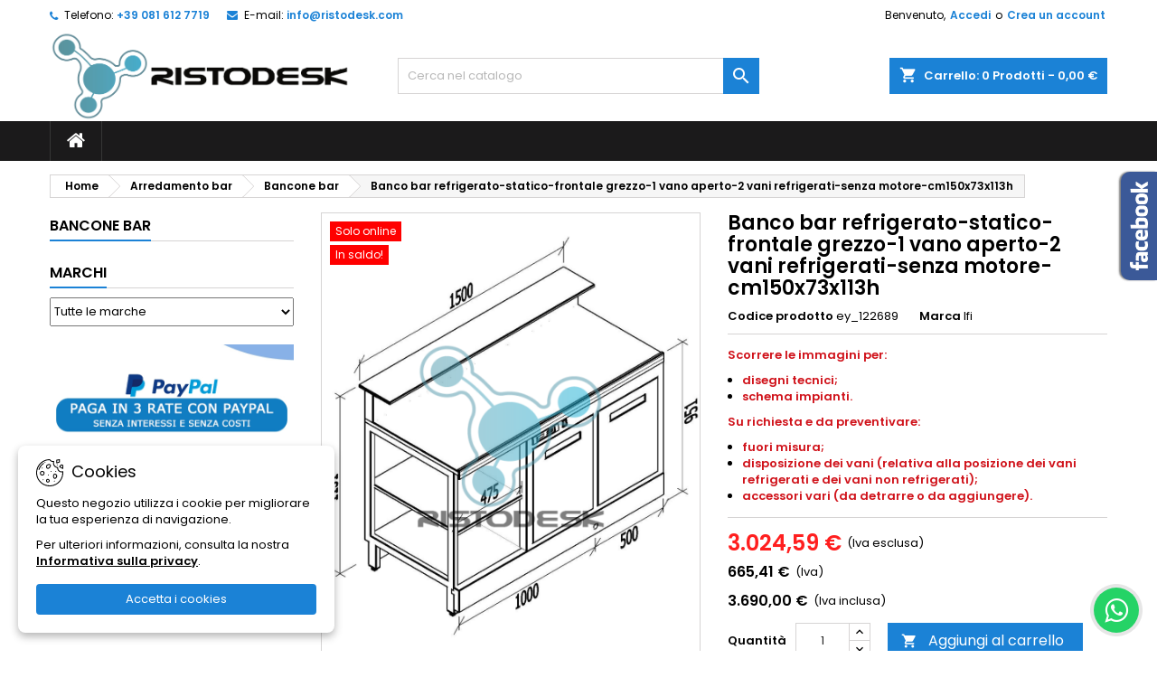

--- FILE ---
content_type: text/html; charset=utf-8
request_url: https://ristodesk.com/bancone-bar/356-banco-bar-refrigerato-ey-122689.html
body_size: 37035
content:
<!doctype html>
<html lang="it">

  <head>
    
      
  <meta charset="utf-8">


  <meta http-equiv="x-ua-compatible" content="ie=edge">



  <link rel="canonical" href="https://ristodesk.com/bancone-bar/356-banco-bar-refrigerato-ey-122689.html">

  <title>Banco bar refrigerato: ey_122689|Ristodesk</title>
  
    
  
  <meta name="description" content="Banco bar refrigerato-statico-frontale grezzo-1 vano aperto-2 vani refrigerati-senza motore-cm150x73x113h">
  <meta name="keywords" content="">
        <link rel="canonical" href="https://ristodesk.com/bancone-bar/356-banco-bar-refrigerato-ey-122689.html">
  
  	  
		  	  
    
  
    <script type="application/ld+json">
  {
    "@context": "https://schema.org",
    "@type": "Organization",
    "name" : "Ristodesk",
    "url" : "https://ristodesk.com/"
         ,"logo": {
        "@type": "ImageObject",
        "url":"https://ristodesk.com/img/logo-1720770327.jpg"
      }
      }
</script>

<script type="application/ld+json">
  {
    "@context": "https://schema.org",
    "@type": "WebPage",
    "isPartOf": {
      "@type": "WebSite",
      "url":  "https://ristodesk.com/",
      "name": "Ristodesk"
    },
    "name": "Banco bar refrigerato: ey_122689|Ristodesk",
    "url":  "https://ristodesk.com/bancone-bar/356-banco-bar-refrigerato-ey-122689.html"
  }
</script>


  <script type="application/ld+json">
    {
      "@context": "https://schema.org",
      "@type": "BreadcrumbList",
      "itemListElement": [
                  {
            "@type": "ListItem",
            "position": 1,
            "name": "Home",
            "item": "https://ristodesk.com/"
          },                  {
            "@type": "ListItem",
            "position": 2,
            "name": "Arredamento bar",
            "item": "https://ristodesk.com/3340-arredamento-bar"
          },                  {
            "@type": "ListItem",
            "position": 3,
            "name": "Bancone bar",
            "item": "https://ristodesk.com/3407-bancone-bar"
          },                  {
            "@type": "ListItem",
            "position": 4,
            "name": "Banco bar refrigerato-statico-frontale grezzo-1 vano aperto-2 vani refrigerati-senza motore-cm150x73x113h",
            "item": "https://ristodesk.com/bancone-bar/356-banco-bar-refrigerato-ey-122689.html"
          }              ]
    }
  </script>
  
  
  
  <script type="application/ld+json">
  {
    "@context": "https://schema.org/",
    "@type": "Product",
    "name": "Banco bar refrigerato-statico-frontale grezzo-1 vano aperto-2 vani refrigerati-senza motore-cm150x73x113h",
    "description": "Banco bar refrigerato-statico-frontale grezzo-1 vano aperto-2 vani refrigerati-senza motore-cm150x73x113h",
    "category": "Bancone bar",
    "image" :"https://ristodesk.com/42752-home_default/banco-bar-refrigerato-ey-122689.jpg",    "sku": "ey_122689",
	    "mpn": "ey_122689"
	        ,
    "brand": {
      "@type": "Brand",
      "name": "Ifi"
    }
                ,
    "offers": {
      "@type": "Offer",
      "priceCurrency": "EUR",
      "name": "Banco bar refrigerato-statico-frontale grezzo-1 vano aperto-2 vani refrigerati-senza motore-cm150x73x113h",
      "price": "3690",
      "url": "https://ristodesk.com/bancone-bar/356-banco-bar-refrigerato-ey-122689.html",
      "priceValidUntil": "2026-02-05",
              "image": ["https://ristodesk.com/42752-large_default/banco-bar-refrigerato-ey-122689.jpg","https://ristodesk.com/42753-large_default/banco-bar-refrigerato-ey-122689.jpg","https://ristodesk.com/42754-large_default/banco-bar-refrigerato-ey-122689.jpg","https://ristodesk.com/42755-large_default/banco-bar-refrigerato-ey-122689.jpg","https://ristodesk.com/42756-large_default/banco-bar-refrigerato-ey-122689.jpg"],
            "sku": "ey_122689",
	        "mpn": "ey_122689",
	                    	        "availability": "https://schema.org/InStock",
	        "seller": {
        "@type": "Organization",
        "name": "Ristodesk"
      }
    }
      }
</script>

  
  
    
  

  
    <meta property="og:title" content="Banco bar refrigerato: ey_122689|Ristodesk" />
    <meta property="og:description" content="Banco bar refrigerato-statico-frontale grezzo-1 vano aperto-2 vani refrigerati-senza motore-cm150x73x113h" />
    <meta property="og:url" content="https://ristodesk.com/bancone-bar/356-banco-bar-refrigerato-ey-122689.html" />
    <meta property="og:site_name" content="Ristodesk" />
                


  <meta name="twitter:card" content="summary_large_image" />
  <meta name="twitter:site" content="@Ristodesk" />
  <meta name="twitter:title" content="Banco bar refrigerato: ey_122689|Ristodesk" />
  <meta name="twitter:description" content="Banco bar refrigerato-statico-frontale grezzo-1 vano aperto-2 vani refrigerati-senza motore-cm150x73x113h" />
  <meta name="twitter:image" content="https://ristodesk.com/img/logo-1720770327.jpg" />


  <meta name="viewport" content="width=device-width, initial-scale=1">


  <meta name="google-site-verification" content="8fAm44bwWaEAiRIqaWDoiyeRVjF_m1C3x1am2W_JXMU" />


  <link rel="icon" type="image/vnd.microsoft.icon" href="https://ristodesk.com/img/favicon.ico?1720770327">
  <link rel="shortcut icon" type="image/x-icon" href="https://ristodesk.com/img/favicon.ico?1720770327">



  
  <link rel="stylesheet" href="https://ristodesk.com/themes/AngarTheme/assets/cache/theme-fbb93e536.css" type="text/css" media="all">


<link rel="stylesheet" rel="preload" as="style" href="https://fonts.googleapis.com/css?family=Poppins:400,600&amp;subset=latin,latin-ext&display=block" type="text/css" media="all" />



  

  <script type="text/javascript">
        var ASSearchUrl = "https:\/\/ristodesk.com\/module\/pm_advancedsearch4\/advancedsearch4";
        var as4_orderBySalesAsc = "Sales: Lower first";
        var as4_orderBySalesDesc = "Sales: Highest first";
        var prestashop = {"cart":{"products":[],"totals":{"total":{"type":"total","label":"Totale da pagare","amount":0,"value":"0,00\u00a0\u20ac"},"total_including_tax":{"type":"total","label":"Totale (Iva inclusa)","amount":0,"value":"0,00\u00a0\u20ac"},"total_excluding_tax":{"type":"total","label":"Totale (Iva esclusa)","amount":0,"value":"0,00\u00a0\u20ac"}},"subtotals":{"products":{"type":"products","label":"Totale prodotti (Iva inclusa)","amount":0,"value":"0,00\u00a0\u20ac"},"discounts":null,"shipping":{"type":"shipping","label":"Spedizione","amount":0,"value":""},"tax":null},"products_count":0,"summary_string":"0 prodotti","vouchers":{"allowed":0,"added":[]},"discounts":[],"minimalPurchase":0,"minimalPurchaseRequired":""},"currency":{"id":1,"name":"Euro","iso_code":"EUR","iso_code_num":"978","sign":"\u20ac"},"customer":{"lastname":null,"firstname":null,"email":null,"birthday":null,"newsletter":null,"newsletter_date_add":null,"optin":null,"website":null,"company":null,"siret":null,"ape":null,"is_logged":false,"gender":{"type":null,"name":null},"addresses":[]},"country":{"id_zone":"1","id_currency":"0","call_prefix":"39","iso_code":"IT","active":"1","contains_states":"1","need_identification_number":"1","need_zip_code":"1","zip_code_format":"NNNNN","display_tax_label":"1","name":"Italia","id":10},"language":{"name":"Italiano (Italian)","iso_code":"it","locale":"it-IT","language_code":"it","active":"1","is_rtl":"0","date_format_lite":"d\/m\/Y","date_format_full":"d\/m\/Y H:i:s","id":1},"page":{"title":"","canonical":"https:\/\/ristodesk.com\/bancone-bar\/356-banco-bar-refrigerato-ey-122689.html","meta":{"title":"Banco bar refrigerato: ey_122689|Ristodesk","description":"Banco bar refrigerato-statico-frontale grezzo-1 vano aperto-2 vani refrigerati-senza motore-cm150x73x113h","keywords":"","robots":"index"},"page_name":"product","body_classes":{"lang-it":true,"lang-rtl":false,"country-IT":true,"currency-EUR":true,"layout-left-column":true,"page-product":true,"tax-display-enabled":true,"page-customer-account":false,"product-id-356":true,"product-Banco bar refrigerato-statico-frontale grezzo-1 vano aperto-2 vani refrigerati-senza motore-cm150x73x113h":true,"product-id-category-3407":true,"product-id-manufacturer-26":true,"product-id-supplier-1":true,"product-on-sale":true,"product-available-for-order":true},"admin_notifications":[],"password-policy":{"feedbacks":{"0":"Molto debole","1":"Debole","2":"Media","3":"Forte","4":"Molto forte","Straight rows of keys are easy to guess":"I tasti consecutivi sono facili da indovinare","Short keyboard patterns are easy to guess":"Gli schemi brevi sulla tastiera sono facili da indovinare","Use a longer keyboard pattern with more turns":"Utilizza uno schema pi\u00f9 lungo sulla tastiera con pi\u00f9 variazioni","Repeats like \"aaa\" are easy to guess":"Le ripetizioni come \u201caaa\u201d sono facili da indovinare","Repeats like \"abcabcabc\" are only slightly harder to guess than \"abc\"":"Le ripetizioni come \u201cabcabcabc\u201d sono solo leggermente pi\u00f9 difficili da indovinare rispetto ad \u201cabc\u201d","Sequences like abc or 6543 are easy to guess":"Le sequenze come \"abc\" o 6543 sono facili da indovinare","Recent years are easy to guess":"Gli anni recenti sono facili da indovinare","Dates are often easy to guess":"Le date sono spesso facili da indovinare","This is a top-10 common password":"Questa \u00e8 una delle 10 password pi\u00f9 comuni","This is a top-100 common password":"Questa \u00e8 una delle 100 password pi\u00f9 comuni","This is a very common password":"Questa password \u00e8 molto comune","This is similar to a commonly used password":"Questa password \u00e8 simile a un\u2019altra comunemente utilizzata","A word by itself is easy to guess":"Una parola di per s\u00e9 \u00e8 facile da indovinare","Names and surnames by themselves are easy to guess":"Nomi e cognomi sono di per s\u00e9 facili da indovinare","Common names and surnames are easy to guess":"Nomi e cognomi comuni sono facili da indovinare","Use a few words, avoid common phrases":"Utilizza diverse parole, evita le frasi comuni","No need for symbols, digits, or uppercase letters":"Nessun bisogno di simboli, cifre o lettere maiuscole","Avoid repeated words and characters":"Evita parole e caratteri ripetuti","Avoid sequences":"Evita le sequenze","Avoid recent years":"Evita gli anni recenti","Avoid years that are associated with you":"Evita gli anni associati a te","Avoid dates and years that are associated with you":"Evita date e anni associati a te","Capitalization doesn't help very much":"Le maiuscole non sono molto efficaci","All-uppercase is almost as easy to guess as all-lowercase":"Tutto maiuscolo \u00e8 quasi altrettanto facile da indovinare di tutto minuscolo","Reversed words aren't much harder to guess":"Le parole al contrario non sono molto pi\u00f9 difficili da indovinare","Predictable substitutions like '@' instead of 'a' don't help very much":"Sostituzioni prevedibili come \"@\" invece di \"a\" non sono molto efficaci","Add another word or two. Uncommon words are better.":"Aggiungi una o due parole in pi\u00f9. Le parole insolite sono pi\u00f9 sicure."}}},"shop":{"name":"Ristodesk","logo":"https:\/\/ristodesk.com\/img\/logo-1720770327.jpg","stores_icon":"https:\/\/ristodesk.com\/img\/logo_stores.png","favicon":"https:\/\/ristodesk.com\/img\/favicon.ico"},"core_js_public_path":"\/themes\/","urls":{"base_url":"https:\/\/ristodesk.com\/","current_url":"https:\/\/ristodesk.com\/bancone-bar\/356-banco-bar-refrigerato-ey-122689.html","shop_domain_url":"https:\/\/ristodesk.com","img_ps_url":"https:\/\/ristodesk.com\/img\/","img_cat_url":"https:\/\/ristodesk.com\/img\/c\/","img_lang_url":"https:\/\/ristodesk.com\/img\/l\/","img_prod_url":"https:\/\/ristodesk.com\/img\/p\/","img_manu_url":"https:\/\/ristodesk.com\/img\/m\/","img_sup_url":"https:\/\/ristodesk.com\/img\/su\/","img_ship_url":"https:\/\/ristodesk.com\/img\/s\/","img_store_url":"https:\/\/ristodesk.com\/img\/st\/","img_col_url":"https:\/\/ristodesk.com\/img\/co\/","img_url":"https:\/\/ristodesk.com\/themes\/AngarTheme\/assets\/img\/","css_url":"https:\/\/ristodesk.com\/themes\/AngarTheme\/assets\/css\/","js_url":"https:\/\/ristodesk.com\/themes\/AngarTheme\/assets\/js\/","pic_url":"https:\/\/ristodesk.com\/upload\/","theme_assets":"https:\/\/ristodesk.com\/themes\/AngarTheme\/assets\/","theme_dir":"https:\/\/ristodesk.com\/themes\/AngarTheme\/","pages":{"address":"https:\/\/ristodesk.com\/indirizzo","addresses":"https:\/\/ristodesk.com\/indirizzi","authentication":"https:\/\/ristodesk.com\/login","manufacturer":"https:\/\/ristodesk.com\/marche","cart":"https:\/\/ristodesk.com\/carrello","category":"https:\/\/ristodesk.com\/index.php?controller=category","cms":"https:\/\/ristodesk.com\/index.php?controller=cms","contact":"https:\/\/ristodesk.com\/contattaci","discount":"https:\/\/ristodesk.com\/buoni-sconto","guest_tracking":"https:\/\/ristodesk.com\/tracciatura-ospite","history":"https:\/\/ristodesk.com\/cronologia-ordini","identity":"https:\/\/ristodesk.com\/dati-personali","index":"https:\/\/ristodesk.com\/","my_account":"https:\/\/ristodesk.com\/account","order_confirmation":"https:\/\/ristodesk.com\/conferma-ordine","order_detail":"https:\/\/ristodesk.com\/index.php?controller=order-detail","order_follow":"https:\/\/ristodesk.com\/segui-ordine","order":"https:\/\/ristodesk.com\/ordine","order_return":"https:\/\/ristodesk.com\/index.php?controller=order-return","order_slip":"https:\/\/ristodesk.com\/buono-ordine","pagenotfound":"https:\/\/ristodesk.com\/pagina-non-trovata","password":"https:\/\/ristodesk.com\/recupero-password","pdf_invoice":"https:\/\/ristodesk.com\/index.php?controller=pdf-invoice","pdf_order_return":"https:\/\/ristodesk.com\/index.php?controller=pdf-order-return","pdf_order_slip":"https:\/\/ristodesk.com\/index.php?controller=pdf-order-slip","prices_drop":"https:\/\/ristodesk.com\/offerte","product":"https:\/\/ristodesk.com\/index.php?controller=product","registration":"https:\/\/ristodesk.com\/registrazione","search":"https:\/\/ristodesk.com\/ricerca","sitemap":"https:\/\/ristodesk.com\/mappa-del-sito","stores":"https:\/\/ristodesk.com\/negozi","supplier":"https:\/\/ristodesk.com\/fornitori","new_products":"https:\/\/ristodesk.com\/nuovi-prodotti","brands":"https:\/\/ristodesk.com\/marche","register":"https:\/\/ristodesk.com\/registrazione","order_login":"https:\/\/ristodesk.com\/ordine?login=1"},"alternative_langs":[],"actions":{"logout":"https:\/\/ristodesk.com\/?mylogout="},"no_picture_image":{"bySize":{"small_default":{"url":"https:\/\/ristodesk.com\/img\/p\/it-default-small_default.jpg","width":98,"height":116},"cart_default":{"url":"https:\/\/ristodesk.com\/img\/p\/it-default-cart_default.jpg","width":110,"height":130},"home_default":{"url":"https:\/\/ristodesk.com\/img\/p\/it-default-home_default.jpg","width":270,"height":320},"medium_default":{"url":"https:\/\/ristodesk.com\/img\/p\/it-default-medium_default.jpg","width":375,"height":444},"large_default":{"url":"https:\/\/ristodesk.com\/img\/p\/it-default-large_default.jpg","width":470,"height":557}},"small":{"url":"https:\/\/ristodesk.com\/img\/p\/it-default-small_default.jpg","width":98,"height":116},"medium":{"url":"https:\/\/ristodesk.com\/img\/p\/it-default-home_default.jpg","width":270,"height":320},"large":{"url":"https:\/\/ristodesk.com\/img\/p\/it-default-large_default.jpg","width":470,"height":557},"legend":""}},"configuration":{"display_taxes_label":true,"display_prices_tax_incl":true,"is_catalog":false,"show_prices":true,"opt_in":{"partner":false},"quantity_discount":{"type":"discount","label":"Sconto unit\u00e0"},"voucher_enabled":0,"return_enabled":0},"field_required":[],"breadcrumb":{"links":[{"title":"Home","url":"https:\/\/ristodesk.com\/"},{"title":"Arredamento bar","url":"https:\/\/ristodesk.com\/3340-arredamento-bar"},{"title":"Bancone bar","url":"https:\/\/ristodesk.com\/3407-bancone-bar"},{"title":"Banco bar refrigerato-statico-frontale grezzo-1 vano aperto-2 vani refrigerati-senza motore-cm150x73x113h","url":"https:\/\/ristodesk.com\/bancone-bar\/356-banco-bar-refrigerato-ey-122689.html"}],"count":4},"link":{"protocol_link":"https:\/\/","protocol_content":"https:\/\/"},"time":1768974172,"static_token":"6b4197702c2f294277b658a4ad6f91c4","token":"5ebd404f647b835ad9917c5e2435e2b6","debug":false};
        var prestashopFacebookAjaxController = "https:\/\/ristodesk.com\/module\/ps_facebook\/Ajax";
        var psemailsubscription_subscription = "https:\/\/ristodesk.com\/module\/ps_emailsubscription\/subscription";
        var psr_icon_color = "#F19D76";
      </script>



  <script async src="https://www.googletagmanager.com/gtag/js?id=G-F03VY2EPC2"></script>
<script>
  window.dataLayer = window.dataLayer || [];
  function gtag(){dataLayer.push(arguments);}
  gtag('js', new Date());
  gtag(
    'config',
    'G-F03VY2EPC2',
    {
      'debug_mode':false
                      }
  );
</script>

 



<style type="text/css">

@media (min-width:768px) {
									}

body {
	background-color: #ffffff;
	font-family: "Poppins", Arial, Helvetica, sans-serif;
}

.products .product-miniature .product-title {
    height: 80px;
}

.products .product-miniature .product-title a {
    font-size: 13px;
    line-height: 16px;
}

#content-wrapper .products .product-miniature .product-desc {
    height: 36px;
}

@media (min-width: 991px) {
    #home_categories ul li .cat-container {
        min-height: 0px;
    }
}

@media (min-width: 768px) {
    #_desktop_logo {
        padding-top: 0px;
        padding-bottom: 0px;
    }
}

nav.header-nav {
    background: #ffffff;
}

nav.header-nav,
.header_sep2 #contact-link span.shop-phone,
.header_sep2 #contact-link span.shop-phone.shop-tel,
.header_sep2 #contact-link span.shop-phone:last-child,
.header_sep2 .lang_currency_top,
.header_sep2 .lang_currency_top:last-child,
.header_sep2 #_desktop_currency_selector,
.header_sep2 #_desktop_language_selector,
.header_sep2 #_desktop_user_info {
    border-color: #d6d4d4;
}

#contact-link,
#contact-link a,
.lang_currency_top span.lang_currency_text,
.lang_currency_top .dropdown i.expand-more,
nav.header-nav .user-info span,
nav.header-nav .user-info a.logout,
#languages-block-top div.current,
nav.header-nav a {
    color: #000000;
}

#contact-link span.shop-phone strong,
#contact-link span.shop-phone strong a,
.lang_currency_top span.expand-more,
nav.header-nav .user-info a.account {
    color: #1b82d6;
}

#contact-link span.shop-phone i {
    color: #1b82d6;
}

.header-top {
    background: #ffffff;
}

div#search_widget form button[type=submit] {
    background: #1b82d6;
    color: #ffffff;
}

div#search_widget form button[type=submit]:hover {
    background: #1b82d6;
    color: #ffffff;
}



#header div#_desktop_cart .blockcart .header {
    background: #1b82d6;
}

#header div#_desktop_cart .blockcart .header a.cart_link {
    color: #ffffff;
}


#homepage-slider .bx-wrapper .bx-pager.bx-default-pager a:hover,
#homepage-slider .bx-wrapper .bx-pager.bx-default-pager a.active{
    background: #1b82d6;
}

div#rwd_menu {
    background: #1b1a1b;
}

div#rwd_menu,
div#rwd_menu a {
    color: #ffffff;
}

div#rwd_menu,
div#rwd_menu .rwd_menu_item,
div#rwd_menu .rwd_menu_item:first-child {
    border-color: #363636;
}

div#rwd_menu .rwd_menu_item:hover,
div#rwd_menu .rwd_menu_item:focus,
div#rwd_menu .rwd_menu_item a:hover,
div#rwd_menu .rwd_menu_item a:focus {
    color: #ffffff;
    background: #1b82d6;
}

#mobile_top_menu_wrapper2 .top-menu li a:hover,
.rwd_menu_open ul.user_info li a:hover {
    background: #1b82d6;
    color: #ffffff;
}

#_desktop_top_menu{
    background: #1b1a1b;
}

#_desktop_top_menu,
#_desktop_top_menu > ul > li,
.menu_sep1 #_desktop_top_menu > ul > li,
.menu_sep1 #_desktop_top_menu > ul > li:last-child,
.menu_sep2 #_desktop_top_menu,
.menu_sep2 #_desktop_top_menu > ul > li,
.menu_sep2 #_desktop_top_menu > ul > li:last-child,
.menu_sep3 #_desktop_top_menu,
.menu_sep4 #_desktop_top_menu,
.menu_sep5 #_desktop_top_menu,
.menu_sep6 #_desktop_top_menu {
    border-color: #363636;
}

#_desktop_top_menu > ul > li > a {
    color: #ffffff;
}

#_desktop_top_menu > ul > li:hover > a {
    color: #ffffff;
    background: #1b82d6;
}

.submenu1 #_desktop_top_menu .popover.sub-menu ul.top-menu li a:hover,
.submenu3 #_desktop_top_menu .popover.sub-menu ul.top-menu li a:hover,
.live_edit_0.submenu1 #_desktop_top_menu .popover.sub-menu ul.top-menu li:hover > a,
.live_edit_0.submenu3 #_desktop_top_menu .popover.sub-menu ul.top-menu li:hover > a {
    background: #1b82d6;
    color: #ffffff;
}


#home_categories .homecat_title span {
    border-color: #1b82d6;
}

#home_categories ul li .homecat_name span {
    background: #1b82d6;
}

#home_categories ul li a.view_more {
    background: #1b82d6;
    color: #ffffff;
    border-color: #1b82d6;
}

#home_categories ul li a.view_more:hover {
    background: #1b1a1b;
    color: #ffffff;
    border-color: #1b1a1b;
}

.columns .text-uppercase a,
.columns .text-uppercase span,
.columns div#_desktop_cart .cart_index_title a,
#home_man_product .catprod_title a span {
    border-color: #1b82d6;
}

#index .tabs ul.nav-tabs li.nav-item a.active,
#index .tabs ul.nav-tabs li.nav-item a:hover,
.index_title a,
.index_title span {
    border-color: #1b82d6;
}

a.product-flags-plist span.product-flag,
a.product-flags-plist span.product-flag.new,
#home_cat_product a.product-flags-plist span.product-flag.new,
#product #content .product-flags li,
#product #content .product-flags .product-flag.new {
    background: #1b82d6;
}

.products .product-miniature .product-title a,
#home_cat_product ul li .right-block .name_block a {
    color: #000000;
}

.products .product-miniature span.price,
#home_cat_product ul li .product-price-and-shipping .price,
.ui-widget .search_right span.search_price,
body#view #main .wishlist-product-price {
    color: #ff1f1f;
}

.button-container .add-to-cart:hover,
#subcart .cart-buttons .viewcart:hover,
body#view ul li.wishlist-products-item .wishlist-product-bottom .btn-primary:hover {
    background: #282828;
    color: #ffffff;
    border-color: #282828;
}

.button-container .add-to-cart,
.button-container .add-to-cart:disabled,
#subcart .cart-buttons .viewcart,
body#view ul li.wishlist-products-item .wishlist-product-bottom .btn-primary {
    background: #1b82d6;
    color: #ffffff;
    border-color: #1b82d6;
}

#home_cat_product .catprod_title span {
    border-color: #1b82d6;
}

#home_man .man_title span {
    border-color: #1b82d6;
}

div#angarinfo_block .icon_cms {
    color: #1b82d6;
}

.footer-container {
    background: #1b1a1b;
}

.footer-container,
.footer-container .h3,
.footer-container .links .title,
.row.social_footer {
    border-color: #363636;
}

.footer-container .h3 span,
.footer-container .h3 a,
.footer-container .links .title span.h3,
.footer-container .links .title a.h3 {
    border-color: #1b82d6;
}

.footer-container,
.footer-container .h3,
.footer-container .links .title .h3,
.footer-container a,
.footer-container li a,
.footer-container .links ul>li a {
    color: #ffffff;
}

.block_newsletter .btn-newsletter {
    background: #1b82d6;
    color: #ffffff;
}

.block_newsletter .btn-newsletter:hover {
    background: #1b82d6;
    color: #ffffff;
}

.footer-container .bottom-footer {
    background: #1b1a1b;
    border-color: #363636;
    color: #ffffff;
}

.product-prices .current-price span.price {
    color: #ff1f1f;
}

.product-add-to-cart button.btn.add-to-cart:hover {
    background: #282828;
    color: #ffffff;
    border-color: #282828;
}

.product-add-to-cart button.btn.add-to-cart,
.product-add-to-cart button.btn.add-to-cart:disabled {
    background: #1b82d6;
    color: #ffffff;
    border-color: #1b82d6;
}

#product .tabs ul.nav-tabs li.nav-item a.active,
#product .tabs ul.nav-tabs li.nav-item a:hover,
#product .index_title span,
.page-product-heading span,
body #product-comments-list-header .comments-nb {
    border-color: #1b82d6;
}

body .btn-primary:hover {
    background: #3aa04c;
    color: #ffffff;
    border-color: #196f28;
}

body .btn-primary,
body .btn-primary.disabled,
body .btn-primary:disabled,
body .btn-primary.disabled:hover {
    background: #43b754;
    color: #ffffff;
    border-color: #399a49;
}

body .btn-secondary:hover {
    background: #eeeeee;
    color: #000000;
    border-color: #d8d8d8;
}

body .btn-secondary,
body .btn-secondary.disabled,
body .btn-secondary:disabled,
body .btn-secondary.disabled:hover {
    background: #f6f6f6;
    color: #000000;
    border-color: #d8d8d8;
}

.form-control:focus, .input-group.focus {
    border-color: #dbdbdb;
    outline-color: #dbdbdb;
}

body .pagination .page-list .current a,
body .pagination .page-list a:hover,
body .pagination .page-list .current a.disabled,
body .pagination .page-list .current a.disabled:hover {
    color: #1b82d6;
}

.page-my-account #content .links a:hover i {
    color: #1b82d6;
}

#scroll_top {
    background: #1b82d6;
    color: #ffffff;
}

#scroll_top:hover,
#scroll_top:focus {
    background: #1b1a1b;
    color: #ffffff;
}

</style>



    
  <meta property="og:type" content="product">
      <meta property="og:image" content="https://ristodesk.com/42752-large_default/banco-bar-refrigerato-ey-122689.jpg">
  
      <meta property="product:pretax_price:amount" content="3024.5902">
    <meta property="product:pretax_price:currency" content="EUR">
    <meta property="product:price:amount" content="3690">
    <meta property="product:price:currency" content="EUR">
    
  </head>

  <body id="product" class="lang-it country-it currency-eur layout-left-column page-product tax-display-enabled product-id-356 product-banco-bar-refrigerato-statico-frontale-grezzo-1-vano-aperto-2-vani-refrigerati-senza-motore-cm150x73x113h product-id-category-3407 product-id-manufacturer-26 product-id-supplier-1 product-on-sale product-available-for-order live_edit_  ps_821 no_bg bg_attatchment_fixed bg_position_tl bg_repeat_xy bg_size_initial slider_position_column slider_controls_black banners_top2 banners_top_tablets2 banners_top_phones1 banners_bottom2 banners_bottom_tablets2 banners_bottom_phones1 submenu1 pl_1col_qty_5 pl_2col_qty_4 pl_3col_qty_3 pl_1col_qty_bigtablets_4 pl_2col_qty_bigtablets_3 pl_3col_qty_bigtablets_2 pl_1col_qty_tablets_3 pl_1col_qty_phones_1 home_tabs1 pl_border_type2 pl_button_icon_no pl_button_qty2 pl_desc_yes pl_reviews_no pl_availability_no product_layout2 hide_reference_no hide_reassurance_no product_tabs1 menu_sep1 header_sep0 slider_boxed feat_cat_style2 feat_cat2 feat_cat_bigtablets2 feat_cat_tablets2 feat_cat_phones2 all_products_yes pl_colors_yes newsletter_info_yes stickycart_yes stickymenu_yes homeicon_no pl_man_no product_hide_man_no cart_style1 pl_ref_no header_style_1 mainfont_Poppins bg_white page_width_1200 pl_qty_yes pl_stock_yes product_stock_no cat_image_yes cat_desc_mobile_no subcat_image_no subcat_style_0 subcat_qty_2 pl_price_excl_tax_incl product_price_excl_tax_incl footer_style_1 pl_grayout_no pl_gallery_type_1 standard_carusele not_logged  ">

    
      
    

    <main>
      
              

      <header id="header">
        
          


  <div class="header-banner">
    
  </div>



  <nav class="header-nav">
    <div class="container">
      <div class="row">
          <div class="col-md-12 col-xs-12">
            <div id="_desktop_contact_link">
  <div id="contact-link">

			<span class="shop-phone contact_link">
			<a title="Contatto" href="https://ristodesk.com/contattaci">Contatto</a>
		</span>
	
			<span class="shop-phone shop-tel">
			<i class="fa fa-phone"></i>
			<span class="shop-phone_text">Telefono:</span>
			<strong><a title="Phone" href="tel:+39 081 612 7719">+39 081 612 7719</a></strong>
		</span>
	
			<span class="shop-phone shop-email">
			<i class="fa fa-envelope"></i>
			<span class="shop-phone_text">E-mail:</span>
			<strong><a href="&#109;&#97;&#105;&#108;&#116;&#111;&#58;%69%6e%66%6f@%72%69%73%74%6f%64%65%73%6b.%63%6f%6d" title="Email">&#x69;&#x6e;&#x66;&#x6f;&#x40;&#x72;&#x69;&#x73;&#x74;&#x6f;&#x64;&#x65;&#x73;&#x6b;&#x2e;&#x63;&#x6f;&#x6d;</a></strong>
		</span>
	

  </div>
</div>


            <div id="_desktop_user_info">
  <div class="user-info">


	<ul class="user_info hidden-md-up">

		
			<li><a href="https://ristodesk.com/account" title="Accedi al tuo account cliente" rel="nofollow">Accedi</a></li>
			<li><a href="https://ristodesk.com/registrazione" title="Accedi al tuo account cliente" rel="nofollow">Crea un account</a></li>

		
	</ul>


	<div class="hidden-sm-down">
		<span class="welcome">Benvenuto,</span>
					<a class="account" href="https://ristodesk.com/account" title="Accedi al tuo account cliente" rel="nofollow">Accedi</a>

			<span class="or">o</span>

			<a class="account" href="https://ristodesk.com/registrazione" title="Accedi al tuo account cliente" rel="nofollow">Crea un account</a>
			</div>


  </div>
</div>
          </div>
      </div>
    </div>
  </nav>



  <div class="header-top">
    <div class="container">
	  <div class="row">
        <div class="col-md-4 hidden-sm-down2" id="_desktop_logo">
                            <a title="Ristodesk" href="https://ristodesk.com/">
                  <img class="logo img-responsive" src="https://ristodesk.com/img/logo-1720770327.jpg" alt="Ristodesk">
                </a>
                    </div>
		
<div id="_desktop_cart">

	<div class="cart_top">

		<div class="blockcart cart-preview inactive" data-refresh-url="//ristodesk.com/module/ps_shoppingcart/ajax">
			<div class="header">
			
				<div class="cart_index_title">
					<a title="Carrello" class="cart_link" rel="nofollow" href="//ristodesk.com/carrello?action=show">
						<i class="material-icons shopping-cart">shopping_cart</i>
						<span class="hidden-sm-down cart_title">Carrello:</span>
						<span class="cart-products-count">
							0<span> Prodotti - 0,00 €</span>
						</span>
					</a>
				</div>


				<div id="subcart">

					<ul class="cart_products">

											<li>Non ci sono più prodotti nel tuo carrello</li>
					
										</ul>

					<ul class="cart-subtotals">

				
						<li>
							<span class="text">Spedizione</span>
							<span class="value"></span>
							<span class="clearfix"></span>
						</li>

						<li>
							<span class="text">Totale da pagare</span>
							<span class="value">0,00 €</span>
							<span class="clearfix"></span>
						</li>

					</ul>

					<div class="cart-buttons">
						<a title="Pagamento" class="btn btn-primary viewcart" href="//ristodesk.com/carrello?action=show">Pagamento <i class="material-icons">&#xE315;</i></a>
											</div>

				</div>

			</div>
		</div>

	</div>

</div>


<!-- Block search module TOP -->
<div id="_desktop_search_widget" class="col-lg-4 col-md-4 col-sm-12 search-widget hidden-sm-down ">
	<div id="search_widget" data-search-controller-url="//ristodesk.com/ricerca">
		<form method="get" action="//ristodesk.com/ricerca">
			<input type="hidden" name="controller" value="search">
			<input type="text" name="s" value="" placeholder="Cerca nel catalogo" aria-label="Cerca">
			<button type="submit">
				<i class="material-icons search">&#xE8B6;</i>
				<span class="hidden-xl-down">Cerca</span>
			</button>
		</form>
	</div>
</div>
<!-- /Block search module TOP -->

		<div class="clearfix"></div>
	  </div>
    </div>

	<div id="rwd_menu" class="hidden-md-up">
		<div class="container">
			<div id="menu-icon2" class="rwd_menu_item"><i class="material-icons d-inline">&#xE5D2;</i></div>
			<div id="search-icon" class="rwd_menu_item"><i class="material-icons search">&#xE8B6;</i></div>
			<div id="user-icon" class="rwd_menu_item"><i class="material-icons logged">&#xE7FF;</i></div>
			<div id="_mobile_cart" class="rwd_menu_item"></div>
		</div>
		<div class="clearfix"></div>
	</div>

	<div class="container">
		<div id="mobile_top_menu_wrapper2" class="rwd_menu_open hidden-md-up" style="display:none;">
			<div class="js-top-menu mobile" id="_mobile_top_menu"></div>
		</div>

		<div id="mobile_search_wrapper" class="rwd_menu_open hidden-md-up" style="display:none;">
			<div id="_mobile_search_widget"></div>
		</div>

		<div id="mobile_user_wrapper" class="rwd_menu_open hidden-md-up" style="display:none;">
			<div id="_mobile_user_info"></div>
		</div>
	</div>
  </div>
  

<div class="menu js-top-menu position-static hidden-sm-down" id="_desktop_top_menu">
    

      <ul class="top-menu container" id="top-menu" data-depth="0">

					<li class="home_icon"><a title="Home" href="https://ristodesk.com/"><i class="icon-home"></i><span>Home</span></a></li>
		
	    
      </ul>


    <div class="clearfix"></div>
</div>


        
      </header>

      
        
<aside id="notifications">
  <div class="notifications-container container">
    
    
    
      </div>
</aside>
      

      
            
      <section id="wrapper">
        
        <div class="container">
			
			
			<div class="row">
			  			  
				<nav data-depth="4" class="breadcrumb">
  <ol>
    
              
          <li>
              <a href="https://ristodesk.com/">
				<span>Home</span>
			  </a>
          </li>
        
              
          <li>
              <a href="https://ristodesk.com/3340-arredamento-bar">
				<span>Arredamento bar</span>
			  </a>
          </li>
        
              
          <li>
              <a href="https://ristodesk.com/3407-bancone-bar">
				<span>Bancone bar</span>
			  </a>
          </li>
        
              
          <li>
              <a href="https://ristodesk.com/bancone-bar/356-banco-bar-refrigerato-ey-122689.html">
				<span>Banco bar refrigerato-statico-frontale grezzo-1 vano aperto-2 vani refrigerati-senza motore-cm150x73x113h</span>
			  </a>
          </li>
        
          
  </ol>
</nav>
			  
			  
			  
				<div id="left-column" class="columns col-xs-12 col-sm-4 col-md-3">
				  				  



<div class="block-categories block">
		<div class="h6 text-uppercase facet-label">
		<a href="https://ristodesk.com/3407-bancone-bar" title="Attrezzature professionali">Bancone bar</a>
	</div>

    <div class="block_content">
		<ul class="tree dhtml">
			
  
		</ul>
	</div>

</div><div id="search_filters_brands" class="block">
  <section class="facet">
        <div class="h6 text-uppercase facet-label">
      		<a href="https://ristodesk.com/marche" title="Marchi">Marchi</a>
	      </div>
    <div class="block_content ">
              
<form action="#">
  <select onchange="this.options[this.selectedIndex].value && (window.location = this.options[this.selectedIndex].value);">
    <option value="">Tutte le marche</option>
          <option value="https://ristodesk.com/brand/1-airfan">Airfan</option>
          <option value="https://ristodesk.com/brand/3-aluminox">Aluminox</option>
          <option value="https://ristodesk.com/brand/4-amitek">Amitek</option>
          <option value="https://ristodesk.com/brand/5-besser-vacuum">Besser Vacuum</option>
          <option value="https://ristodesk.com/brand/8-cab">Cab</option>
          <option value="https://ristodesk.com/brand/7-celme">Celme</option>
          <option value="https://ristodesk.com/brand/32-cof">Cof</option>
          <option value="https://ristodesk.com/brand/9-compac">Compac</option>
          <option value="https://ristodesk.com/brand/37-compack">Compack</option>
          <option value="https://ristodesk.com/brand/10-dal-maso">Dal Maso</option>
          <option value="https://ristodesk.com/brand/11-dell-oro">Dell&#039;Oro</option>
          <option value="https://ristodesk.com/brand/12-domino">Domino</option>
          <option value="https://ristodesk.com/brand/13-elangrill">Elangrill</option>
          <option value="https://ristodesk.com/brand/6-eurfrigor">Eurfrigor</option>
          <option value="https://ristodesk.com/brand/14-euroceppi">Euroceppi</option>
          <option value="https://ristodesk.com/brand/57-euromatic">Euromatic</option>
          <option value="https://ristodesk.com/brand/15-fac">Fac</option>
          <option value="https://ristodesk.com/brand/16-fama-industrie">Fama Industrie</option>
          <option value="https://ristodesk.com/brand/18-fimar">Fimar</option>
          <option value="https://ristodesk.com/brand/19-forcar-multiservice">Forcar Multiservice</option>
          <option value="https://ristodesk.com/brand/20-forcar-refrigeration">Forcar Refrigeration</option>
          <option value="https://ristodesk.com/brand/21-gd-ice">G.D. Ice</option>
          <option value="https://ristodesk.com/brand/22-garbin">Garbin</option>
          <option value="https://ristodesk.com/brand/25-hyppocampus">Hyppocampus</option>
          <option value="https://ristodesk.com/brand/26-ifi">Ifi</option>
          <option value="https://ristodesk.com/brand/28-inox-bim">Inox Bim</option>
          <option value="https://ristodesk.com/brand/30-inox-lab">Inox Lab</option>
          <option value="https://ristodesk.com/brand/31-inox-power">Inox Power</option>
          <option value="https://ristodesk.com/brand/33-italcil">Italcil</option>
          <option value="https://ristodesk.com/brand/34-italpan">Italpan</option>
          <option value="https://ristodesk.com/brand/35-jpack">Jpack</option>
          <option value="https://ristodesk.com/brand/36-kemplex">kemplex</option>
          <option value="https://ristodesk.com/brand/38-klimaitalia">Klimaitalia</option>
          <option value="https://ristodesk.com/brand/27-la-monferrina">La Monferrina</option>
          <option value="https://ristodesk.com/brand/39-lav-in">Lav-in</option>
          <option value="https://ristodesk.com/brand/41-macpan">Mac.Pan</option>
          <option value="https://ristodesk.com/brand/29-macchef">MacChef</option>
          <option value="https://ristodesk.com/brand/42-mecnosud">Mecnosud</option>
          <option value="https://ristodesk.com/brand/43-migel">Migel</option>
          <option value="https://ristodesk.com/brand/44-mobiltecno">Mobiltecno</option>
          <option value="https://ristodesk.com/brand/23-neumarker">Neumarker</option>
          <option value="https://ristodesk.com/brand/2-oem">Oem</option>
          <option value="https://ristodesk.com/brand/45-prismafood">Prismafood</option>
          <option value="https://ristodesk.com/brand/46-ristopro">Ristopro</option>
          <option value="https://ristodesk.com/brand/47-sap">S.A.P.</option>
          <option value="https://ristodesk.com/brand/48-savioli-lelio">Savioli Lelio</option>
          <option value="https://ristodesk.com/brand/50-sibread">Sibread</option>
          <option value="https://ristodesk.com/brand/49-simag">Simag</option>
          <option value="https://ristodesk.com/brand/51-sirman">Sirman</option>
          <option value="https://ristodesk.com/brand/52-sitep">Sitep</option>
          <option value="https://ristodesk.com/brand/53-staff-ice-system">Staff Ice System</option>
          <option value="https://ristodesk.com/brand/54-tamai">Tamai</option>
          <option value="https://ristodesk.com/brand/55-tecfrigo">Tecfrigo</option>
          <option value="https://ristodesk.com/brand/24-technoplaz">Technoplaz</option>
          <option value="https://ristodesk.com/brand/56-tecnodom">Tecnodom</option>
          <option value="https://ristodesk.com/brand/58-winefit">Winefit</option>
          <option value="https://ristodesk.com/brand/59-zoin">Zoin</option>
      </select>
</form>
          </div>
  </section>
</div><div id="angarbanners_left" class="angarbanners ">
	<ul class="clearfix row">
	


	<li class="block">

		<p class="h6 text-uppercase "><span>Paga in tre rate senza interessi</span></p>
		
		<div class="block_content">
			
									<img src="https://ristodesk.com/modules/angarbanners/views/img/4993e001ad71a2095e983c24693ea8fa8effc3de_paga-in-tre-rate-senza-interessi.jpg" class="item-img img-responsive" title="Paga in tre rate senza interessi" alt="Paga in tre rate senza interessi" width="100%" height="100%"/>
				
				
					</div>

	</li>



		</ul>
</div>


				  					
				  				</div>
			  

			  
  <div id="content-wrapper" class="left-column col-xs-12 col-sm-8 col-md-9">
    
    

  <section id="main">
    <meta content="https://ristodesk.com/bancone-bar/356-banco-bar-refrigerato-ey-122689.html">

    <div class="row product_container">
      <div class="col-md-6 product_left">
        
          <section class="page-content" id="content">
            

              
                <ul class="product-flags">
				                  											<li class="product-flag online-only">Solo online</li>
					                  											<li class="product-flag on-sale">In saldo!</li>
					                                  </ul>
              

              
                

<div class="images-container">


  
    <div class="product-cover">
	  	          <picture>
									  <img
				class="js-qv-product-cover img-fluid"
				src="https://ristodesk.com/42752-large_default/banco-bar-refrigerato-ey-122689.jpg"
								  alt="banco-bar-refrigerato-ey-122689-ristodesk-1"
				  title="banco-bar-refrigerato-ey-122689-ristodesk-1"
								loading="lazy"
				width="470"
				height="557">
        </picture>
	        <div class="layer hidden-sm-down" data-toggle="modal" data-target="#product-modal">
        <i class="material-icons zoom-in">&#xE8FF;</i>
      </div>
    </div>
  


  
    <div id="thumb_box" class="js-qv-mask mask thumb_center show_thumb_arrow ">
      <ul class="product-images js-qv-product-images">
                  <li class="thumb-container">
            <picture>
                                          <img
                class="thumb js-thumb  selected "
                data-image-medium-src="https://ristodesk.com/42752-medium_default/banco-bar-refrigerato-ey-122689.jpg"
                data-image-medium-sources="{&quot;jpg&quot;:&quot;https:\/\/ristodesk.com\/42752-medium_default\/banco-bar-refrigerato-ey-122689.jpg&quot;}"                data-image-large-src="https://ristodesk.com/42752-large_default/banco-bar-refrigerato-ey-122689.jpg"
                data-image-large-sources="{&quot;jpg&quot;:&quot;https:\/\/ristodesk.com\/42752-large_default\/banco-bar-refrigerato-ey-122689.jpg&quot;}"                src="https://ristodesk.com/42752-home_default/banco-bar-refrigerato-ey-122689.jpg"
                                  alt="banco-bar-refrigerato-ey-122689-ristodesk-1"
                  title="banco-bar-refrigerato-ey-122689-ristodesk-1"
                                loading="lazy"
                width="100"
              >
            </picture>
          </li>
                  <li class="thumb-container">
            <picture>
                                          <img
                class="thumb js-thumb "
                data-image-medium-src="https://ristodesk.com/42753-medium_default/banco-bar-refrigerato-ey-122689.jpg"
                data-image-medium-sources="{&quot;jpg&quot;:&quot;https:\/\/ristodesk.com\/42753-medium_default\/banco-bar-refrigerato-ey-122689.jpg&quot;}"                data-image-large-src="https://ristodesk.com/42753-large_default/banco-bar-refrigerato-ey-122689.jpg"
                data-image-large-sources="{&quot;jpg&quot;:&quot;https:\/\/ristodesk.com\/42753-large_default\/banco-bar-refrigerato-ey-122689.jpg&quot;}"                src="https://ristodesk.com/42753-home_default/banco-bar-refrigerato-ey-122689.jpg"
                                  alt="banco-bar-refrigerato-ey-122689-ristodesk-2"
                  title="banco-bar-refrigerato-ey-122689-ristodesk-2"
                                loading="lazy"
                width="100"
              >
            </picture>
          </li>
                  <li class="thumb-container">
            <picture>
                                          <img
                class="thumb js-thumb "
                data-image-medium-src="https://ristodesk.com/42754-medium_default/banco-bar-refrigerato-ey-122689.jpg"
                data-image-medium-sources="{&quot;jpg&quot;:&quot;https:\/\/ristodesk.com\/42754-medium_default\/banco-bar-refrigerato-ey-122689.jpg&quot;}"                data-image-large-src="https://ristodesk.com/42754-large_default/banco-bar-refrigerato-ey-122689.jpg"
                data-image-large-sources="{&quot;jpg&quot;:&quot;https:\/\/ristodesk.com\/42754-large_default\/banco-bar-refrigerato-ey-122689.jpg&quot;}"                src="https://ristodesk.com/42754-home_default/banco-bar-refrigerato-ey-122689.jpg"
                                  alt="banco-bar-refrigerato-ey-122689-ristodesk-3"
                  title="banco-bar-refrigerato-ey-122689-ristodesk-3"
                                loading="lazy"
                width="100"
              >
            </picture>
          </li>
                  <li class="thumb-container">
            <picture>
                                          <img
                class="thumb js-thumb "
                data-image-medium-src="https://ristodesk.com/42755-medium_default/banco-bar-refrigerato-ey-122689.jpg"
                data-image-medium-sources="{&quot;jpg&quot;:&quot;https:\/\/ristodesk.com\/42755-medium_default\/banco-bar-refrigerato-ey-122689.jpg&quot;}"                data-image-large-src="https://ristodesk.com/42755-large_default/banco-bar-refrigerato-ey-122689.jpg"
                data-image-large-sources="{&quot;jpg&quot;:&quot;https:\/\/ristodesk.com\/42755-large_default\/banco-bar-refrigerato-ey-122689.jpg&quot;}"                src="https://ristodesk.com/42755-home_default/banco-bar-refrigerato-ey-122689.jpg"
                                  alt="banco-bar-refrigerato-ey-122689-ristodesk-4"
                  title="banco-bar-refrigerato-ey-122689-ristodesk-4"
                                loading="lazy"
                width="100"
              >
            </picture>
          </li>
                  <li class="thumb-container">
            <picture>
                                          <img
                class="thumb js-thumb "
                data-image-medium-src="https://ristodesk.com/42756-medium_default/banco-bar-refrigerato-ey-122689.jpg"
                data-image-medium-sources="{&quot;jpg&quot;:&quot;https:\/\/ristodesk.com\/42756-medium_default\/banco-bar-refrigerato-ey-122689.jpg&quot;}"                data-image-large-src="https://ristodesk.com/42756-large_default/banco-bar-refrigerato-ey-122689.jpg"
                data-image-large-sources="{&quot;jpg&quot;:&quot;https:\/\/ristodesk.com\/42756-large_default\/banco-bar-refrigerato-ey-122689.jpg&quot;}"                src="https://ristodesk.com/42756-home_default/banco-bar-refrigerato-ey-122689.jpg"
                                  alt="banco-bar-refrigerato-ey-122689-ristodesk-5"
                  title="banco-bar-refrigerato-ey-122689-ristodesk-5"
                                loading="lazy"
                width="100"
              >
            </picture>
          </li>
              </ul>
    </div>
  
</div>

              
              <div class="scroll-box-arrows ">
                <i class="material-icons left">&#xE314;</i>
                <i class="material-icons right">&#xE315;</i>
              </div>

            
          </section>
        
        </div>
        <div class="col-md-6 product_right">
          
            
              <h1 class="product_name">Banco bar refrigerato-statico-frontale grezzo-1 vano aperto-2 vani refrigerati-senza motore-cm150x73x113h</h1>
            
          

		  		  
			
	<section class="product-discounts product-reference_top product-reference">
	  <label class="label">Codice prodotto </label>
	  <span>ey_122689</span>
	</section>
		  

		  		  			<div id="product_manufacturer">
			  <label class="label">Marca </label>
			  <a class="editable" href="https://ristodesk.com/brand/26-ifi" title="Ifi"><span>Ifi</span></a>
			</div>
		  
		  		  


          <div class="product-information">
            
			              <div id="product-description-short-356" class="product_desc"><p><span style="color:#d0121a;"><strong>Scorrere le immagini per:</strong></span></p>
<ul><li><span style="color:#d0121a;"><strong>disegni</strong><strong> tecnici;</strong></span></li>
<li><span style="color:#d0121a;"><strong>schema impianti</strong><strong>.</strong></span></li>
</ul><p><span style="color:#d0121a;"><strong>Su richiesta e da preventivare:</strong></span></p>
<ul><li><span style="color:#d0121a;"><strong>fuori misura;</strong></span></li>
<li><span style="color:#d0121a;"><strong>disposizione dei vani (relativa alla posizione dei vani refrigerati e dei vani non refrigerati);</strong></span></li>
<li><span style="color:#d0121a;"><strong>accessori vari (da detrarre o da aggiungere).</strong></span></li>
</ul></div>
			            

            
            <div class="product-actions">
              
                <form action="https://ristodesk.com/carrello" method="post" id="add-to-cart-or-refresh">
                  <input type="hidden" name="token" value="6b4197702c2f294277b658a4ad6f91c4">
                  <input type="hidden" name="id_product" value="356" id="product_page_product_id">
                  <input type="hidden" name="id_customization" value="0" id="product_customization_id">

                  
                    <div class="product-variants allow_oosp_1">
  
    	
</div>                  

                  
                                      

                  
                    

  <div class="product-prices">

	
	  	

	
	  <div class="product-price h5 ">
		<div class="current-price">

		  
		  

	
	
	
			<span class="price product_price_excl_tax_incl">3.024,59 €</span>
	

		</div>
	  </div>
	

	
		<div class="tax-shipping-delivery-label tax_label">
						



	<span class="tax_label product_price_excl_tax_incl">(Iva esclusa)</span>
		</div>
	

	<div class="clearfix"></div>

	
	<div class="product_additional_price">
		
		
		
					<div class="product_price_excl_tax_incl">
				<div class="product_price_line">
				  				  <span class="price_small">665,41 €</span>
				  <span class="tax_label">(Iva)</span>
				</div>

				<div class="product_price_line">
				  				  <span class="price_small">3.690,00 €</span>
				  <span class="tax_label">(Iva inclusa)</span>
				</div>
			</div>
				<div class="clearfix"></div>
	</div>


	
	  	


    
          

    
          

    

    <div class="shipping-delivery-label">
      
      
    </div>

    
          

		  		  					  	  	
	<div class="clearfix"></div> 
  </div>
                  

                  
                    

                  

                  
                    <div class="product-add-to-cart">
      
      <div class="product-quantity clearfix">
        <span class="control-label">Quantità</span>         <div class="qty">
          <input
            type="text"
            name="qty"
            id="quantity_wanted"
            value="1"
            class="input-group"
            min="1"
            aria-label="Quantità"
          >
        </div>

        <div class="add">
          <button
            class="btn btn-primary add-to-cart"
            data-button-action="add-to-cart"
            type="submit"
                      >
            <i class="material-icons shopping-cart">&#xE547;</i>
            Aggiungi al carrello
          </button>
        </div>

        

      </div>
    

    
      <span id="product-availability">
        
		
      </span>
    
    
    
      <p class="product-minimal-quantity">
              </p>
    
  </div>
                  

                  
                    <div class="product-additional-info">
  


      <div class="social-sharing block-social">
      <span>Condividi</span>
      <ul>
                  <li class="facebook"><a href="https://www.facebook.com/sharer.php?u=https%3A%2F%2Fristodesk.com%2Fbancone-bar%2F356-banco-bar-refrigerato-ey-122689.html" title="Condividi" target="_blank"><span>Condividi</span></a></li>
                  <li class="twitter"><a href="https://twitter.com/intent/tweet?text=Banco+bar+refrigerato-statico-frontale+grezzo-1+vano+aperto-2+vani+refrigerati-senza+motore-cm150x73x113h https%3A%2F%2Fristodesk.com%2Fbancone-bar%2F356-banco-bar-refrigerato-ey-122689.html" title="Twitta" target="_blank"><span>Twitta</span></a></li>
                  <li class="pinterest"><a href="https://www.pinterest.com/pin/create/button/?url=https%3A%2F%2Fristodesk.com%2Fbancone-bar%2F356-banco-bar-refrigerato-ey-122689.html/&amp;media=https%3A%2F%2Fristodesk.com%2F42752%2Fbanco-bar-refrigerato-ey-122689.jpg&amp;description=Banco+bar+refrigerato-statico-frontale+grezzo-1+vano+aperto-2+vani+refrigerati-senza+motore-cm150x73x113h" title="Pinterest" target="_blank"><span>Pinterest</span></a></li>
              </ul>
    </div>
  
			<a class="whatsapp_button" href="https://wa.me/+390816127719?text=Ciao, ho una domanda su questo prodotto: https://ristodesk.com/bancone-bar/356-banco-bar-refrigerato-ey-122689.html" target="_blank" title="Contattaci su WhatsApp">
			<i class="fa fa-whatsapp"></i><span>Chiedi informazioni sul prodotto su WhatsApp</span>
		</a>
	
</div>
                  

                  
                    <input class="product-refresh ps-hidden-by-js" name="refresh" type="submit" value="Refresh">
                  
                </form>
              

            </div>

            
              <div class="blockreassurance_product">
            <div>
            <span class="item-product">
                                                        <img class="svg invisible" src="/modules/blockreassurance/views/img//reassurance/pack1/timer.svg">
                                    &nbsp;
            </span>
                          <span class="block-title" style="color:#000000;">Tempi per la spedizione:</span>
              <p style="color:#000000;">4 giorni per merce pronta a magazzino / 15 giorni per merce da produrre</p>
                    </div>
            <div>
            <span class="item-product">
                                                        <img class="svg invisible" src="/modules/blockreassurance/views/img/reassurance/pack2/carrier.svg">
                                    &nbsp;
            </span>
                          <span class="block-title" style="color:#000000;">Spedizione gratuita e assicurata:</span>
              <p style="color:#000000;">per qualsiasi importo, in tutta Italia e isole comprese!</p>
                    </div>
            <div style="cursor:pointer;" onclick="window.open('https://ristodesk.com/content/1-spedizioni')">
            <span class="item-product">
                                                        <img class="svg invisible" src="/modules/blockreassurance/views/img//reassurance/pack1/local-shipping.svg">
                                    &nbsp;
            </span>
                          <span class="block-title" style="color:#000000;">Cosa fare alla consegna della merce:</span>
              <p style="color:#000000;">clicca! procedura per il risarcimento danni da trasporto</p>
                    </div>
            <div>
            <span class="item-product">
                                                        <img class="svg invisible" src="/modules/blockreassurance/views/img//reassurance/pack2/satisfaction.svg">
                                    &nbsp;
            </span>
                          <span class="block-title" style="color:#000000;">Garanzia:</span>
              <p style="color:#000000;">1 anno</p>
                    </div>
            <div>
            <span class="item-product">
                                                        <img class="svg invisible" src="/modules/blockreassurance/views/img//reassurance/pack2/hotline.svg">
                                    &nbsp;
            </span>
                          <span class="block-title" style="color:#000000;">Servizio assistenza clienti:</span>
              <p style="color:#000000;">per fase di acquisto e per richiesta ricambi post vendita
</p>
                    </div>
            <div>
            <span class="item-product">
                                                        <img class="svg invisible" src="/modules/blockreassurance/views/img/reassurance/pack2/security.svg">
                                    &nbsp;
            </span>
                          <span class="block-title" style="color:#000000;">Pagamento sicuro con circuito PayPal:</span>
              <p style="color:#000000;">con carta di credito / con conto PayPal, puoi pagare in 3 rate!</p>
                    </div>
            <div>
            <span class="item-product">
                                                        <img class="svg invisible" src="/modules/blockreassurance/views/img//reassurance/pack1/payment.svg">
                                    &nbsp;
            </span>
                          <span class="block-title" style="color:#000000;">Pagamento intero importo:</span>
              <p style="color:#000000;">con bonifico bancario</p>
                    </div>
            <div>
            <span class="item-product">
                                                        <img class="svg invisible" src="/modules/blockreassurance/views/img/reassurance/pack2/parcel.svg">
                                    &nbsp;
            </span>
                          <span class="block-title" style="color:#000000;">Pagamento 50% acconto + 50% alla consegna:</span>
              <p style="color:#000000;">anticipo con bonifico bancario + restante in contanti alla consegna (contrassegno massimo €4.999,99)</p>
                    </div>
            <div style="cursor:pointer;" onclick="window.open('https://ristodesk.com/content/10-cosa-dicono-di-noi-i-giornali')">
            <span class="item-product">
                                                        <img class="svg invisible" src="/modules/blockreassurance/views/img//reassurance/pack2/satisfaction.svg">
                                    &nbsp;
            </span>
                          <span class="block-title" style="color:#000000;">Cosa dicono di noi i giornali!</span>
              <p style="color:#000000;">clicca! (articoli pubblicati su testate giornalistiche italiane online)</p>
                    </div>
            <div style="cursor:pointer;" onclick="window.open('https://ristodesk.com/content/11-siamo-abilitati-ai-bandi-del-mepa')">
            <span class="item-product">
                                                        <img class="svg invisible" src="/modules/blockreassurance/views/img//reassurance/pack2/trust.svg">
                                    &nbsp;
            </span>
                          <span class="block-title" style="color:#000000;">Siamo abilitati ai bandi del Mepa!</span>
              <p style="color:#000000;">clicca! (mercato elettronico della pubblica amministrazione)</p>
                    </div>
            <div>
            <span class="item-product">
                                                        <img class="svg invisible" src="/modules/blockreassurance/views/img//reassurance/pack2/support.svg">
                                    &nbsp;
            </span>
                          <span class="block-title" style="color:#000000;">E-mail:</span>
              <p style="color:#000000;">info@ristodesk.com</p>
                    </div>
            <div>
            <span class="item-product">
                                                        <img class="svg invisible" src="/modules/blockreassurance/views/img//reassurance/pack3/support.svg">
                                    &nbsp;
            </span>
                          <span class="block-title" style="color:#000000;">Telefono:</span>
              <p style="color:#000000;">+39 081 612 7719</p>
                    </div>
        <div class="clearfix"></div>
</div>

            

        </div>
      </div>
    </div>







            
              <div class="tabs">
                <ul class="nav nav-tabs" role="tablist">
                                      <li class="nav-item desc_tab">
                       <a
                         class="nav-link active"
                         data-toggle="tab"
                         href="#description"
                         role="tab"
                         aria-controls="description"
                          aria-selected="true">Descrizione</a>
                    </li>
                                    <li class="nav-item product_details_tab">
                    <a
                      class="nav-link"
                      data-toggle="tab"
                      href="#product-details"
                      role="tab"
                      aria-controls="product-details"
                      >Dettagli del prodotto</a>
                  </li>
                                    
								


                </ul>




                <div class="tab-content" id="tab-content">
                 <div class="tab-pane fade in active" id="description" role="tabpanel">
                   
					 <div class="h5 text-uppercase index_title"><span>Descrizione</span></div>                     <div class="product-description"><p><strong>Caratteristiche tecniche della struttura:</strong></p>
<ul><li>struttura portante in tubolare d’acciaio verniciato con polveri epossidiche a forno a 180°C con elementi d’irrigidimento e piedini regolabili</li>
<li>piano lavoro in acciaio inox AISI 304 finitura Scotch-Brite con alzatina più predisposizione per bancalina in marmo/granito/agglomerato;</li>
<li>cella schiumata in monoblocco con poliuretano ecologico a bassa densità (40Kg/mc);</li>
<li>pareti interne e fondo cella in acciaio inox AISI 304 ﬁnitura 2B;</li>
<li>angoli interni raggiati per una facile pulizia;</li>
<li>frontale della cella senza interruzioni in acciaio inox AISI 304 ﬁnitura lucida BA;</li>
<li>sportelli di spessore 55mm, per un’ottima coibentazione, in acciaio inox AISI 304 ﬁnitura lucida BA con apertura a 180° e chiusura magnetica;</li>
<li>vano sportello con dimensioni commerciali (L=444mm - H=603mm);</li>
<li>fianchi esterni in lamiera plastiﬁcata similinox, schienale esterno in lamiera zincata;</li>
<li>in dotazione una griglia intermedia in ﬁlo plastiﬁcato di colore grigio per ogni vano, posizionabile su 3 diversi livelli tramite cremagliere interne stampate in acciaio inox AISI 304 ﬁnitura 2B;</li>
<li>piano lavoro in acciaio inox AISI 304 ﬁnitura Scotch-Brite disponibile con invaso e senza invaso;</li>
<li>scarico della condensa con valvola antiriflusso, e l’eventuale carico e scarico idrico, trovano alloggio nell’apposito tappo in poliuretano inserito all’interno di un foro imbutito sul fondo vasca, per evitare qualsiasi infiltrazione di acqua;</li>
<li>pannello comandi elettronico;</li>
<li>sistema di evacuazione della condensa tramite vaschetta evapora condensa con resistenza elettrica (optional);</li>
<li>ogni banco è sottoposto a collaudo di refrigerazione e a prova dell’impianto elettrico: vedi certificato di collaudo inserito nell’apposita tasca in plastica sul banco lato operatore;</li>
<li>ATTENZIONE:  banchi bar con installato il pozzetto gelato devono avere il piano inox con alzatina senza invaso pertanto in caso di inserimento lavelli occorre prevedere il ribassamento.</li>
</ul><p><strong>Caratteristiche tecniche dell’impianto di refrigerazione:</strong></p>
<ul><li>refrigerazione statica con evaporatore alettato (TN);</li>
<li>impianto di refrigerazione costituito da compressore ermetico, condensatore con tubo di rame e alette d’alluminio raffreddato ad aria con ventilatore, evaporatore con tubo in rame e alette d’alluminio alimentato a capillare in caso di unità condensatrice a bordo, a valvola in caso di unità condensatrice remota;</li>
<li>dimensioni esterne: cm150x73.2x113.1h;</li>
<li>peso netto: 194Kg;</li>
<li>temperatura di esercizio: +4°C/+8°C.;</li>
<li>classe climatica: test 35°C con 60% U.R;</li>
<li>tensione: 230V;</li>
<li>frequenza: 50Hz;</li>
<li>impianto con unità condensatrice fino a 10m:</li>
</ul><p>- potenza assorbita: 199W;</p>
<p>- resa: 426W/-10°C.;</p>
<ul><li>impianto con unità condensatrice da 10m a 20m:</li>
</ul><p>- potenza assorbita: 275W;</p>
<p>- resa: 545W/-10°C.</p>
<p><strong>Optional:</strong></p>
<ul><li>detrazione sportello per vano cella refrigerato (da detrarre quando si sostituisce lo sportello con la cassettiera) (codice 206100557);</li>
<li>sportello a vetri per vano cella refrigerato (non disponibile su versione BT) (codice 206152748);</li>
<li>maggiorazione per sportello a vetri su cella ventilata da 50cm (codice 206151044);</li>
<li>maggiorazione per sportello a vetri su cella ventilata da 100cm (codice 206151045);</li>
<li>maggiorazione per sportello a vetri su cella ventilata da 150cm (codice 206151046);</li>
<li>maggiorazione per sportello a vetri su cella ventilata da 200cm (codice 206151047);</li>
<li>maggiorazione per sportello a vetri su cella ventilata da 250cm (codice 206151048);</li>
<li>maggiorazione per sportello a vetri su cella ventilata da 300cm (codice 206151049);</li>
<li>maggiorazione per sportello a vetri su cella ventilata da 350cm (codice 206151050);</li>
<li>maggiorazione per sportello a vetri su cella ventilata da 400cm (codice 206151051);</li>
<li>cassettiera con n.2 cassetti da 1/2 con estrazione normale per vano cella refrigerato (codice 206100569);</li>
<li>cassettiera con n.2 cassetti da 1/2 con estrazione telescopica per vano cella refrigerato (non disponibile su versione BT) (codice 206100810);</li>
<li>cassettiera con n.1 cassetto da 1/3 + n.1 cassetto da 2/3 con estrazione normale per vano cella refrigerato (codice 206100573);</li>
<li>cassettiera con n.1 cassetto da 1/3 + n.1 cassetto da 2/3 con estrazione telescopica per vano cella refrigerato (non disponibile su versione BT) (codice 206100823);</li>
<li>cassettiera con n.3 cassetti da 1/3 con estrazione normale per vano cella refrigerato (codice 206100577);</li>
<li>cassettiera con n.3 cassetti da 1/3 con estrazione telescopica per vano cella refrigerato (non disponibile su versione BT) (codice 206100821);</li>
<li>sportello doppio per birra per vano cella refrigerato (codice 206153029);</li>
<li>anta in acciaio inox lucido per vano neutro (codice 206152607);</li>
<li>antine in acciaio inox lucido per vano neutro BB 2/45° (codice 206152611);</li>
<li>tramoggia rifiuti 50cm (codice 206100601);</li>
<li>tramoggia rifiuti basculante con anta 50cm (codice 206152665);</li>
<li>modulo con scorrevoli per vano 100cm (codice SCO 02);</li>
<li>modulo con cassetti per vano 50cm (codice CAS 01);</li>
<li>modulo con ripiano per vano 100cm (codice 206090286A);</li>
<li>modulo con ripiano per vano 150cm (codice 206090871);</li>
<li>modulo con tramoggia per vano 50cm (codice TRG 1 MO);</li>
<li>modulo con doppia tramoggia per vano 50cm (codice TRG MO);</li>
<li>vasca per vano lavatazze 50cm (codice 206141720A);</li>
<li>involucro vano lavatazze 50cm (codice 206141721A);</li>
<li>struttura piano cassa 50cm con top inox per banchi bar cm113.1h (codice 206110180A);</li>
<li>struttura piano cassa 50cm senza top con predisposizione marmo/granito/agglomerato per banchi bar cm113.1h (codice 220001581);</li>
<li>struttura piano macchina caffè 100cm con top inox per banchi bar cm113.1h (codice 206110184A);</li>
<li>struttura piano macchina caffè 100cm senza top con predisposizione marmo/granito/agglomerato per banchi bar cm113.1h (codice 220001582);</li>
<li>struttura piano macchina caffè 150cm senza top con predisposizione marmo/granito/agglomerato per banchi bar cm113.1h (codice 220001583);</li>
<li>cassetto cassa con serratura e separatore moneta (codice 206100628);</li>
<li>cassetto fondi caffè con battifiltro (codice 206100618);</li>
<li>kit ventilazione con n.1 ventola per celle con evaporatore a scomparsa (obbligatorio in caso di inserimento sportelli a vetri) (codice 206152959);</li>
<li>kit ventilazione con n.2 ventole per celle con evaporatore a scomparsa (obbligatorio in caso di inserimento sportelli a vetri) (codice 206152960);</li>
<li>set n.4 cremagliere per vano cella refrigerato (codice 220006929);</li>
<li>griglia supplementare in filo plastificato (detrarre quando si sostituisce uno sportello con una cassettiera) (codice 609020136);</li>
<li>griglia supplementare in scatolato acciaio inox (detrarre codice 609020136) (codice 609020141);</li>
<li>compensatore per griglia supplementare in scatolato acciaio inox (codice 609020151);</li>
<li>griglia in PST fondo cella refrigerata (codice 204090612);</li>
<li>griglia inox fondo cella refrigerata (codice 617140554);</li>
<li>illuminazione interno cella con n.1 plafoniera a LED (posta verticalmente dietro al piantone) (codice IL 301 LED-1PZ);</li>
<li>illuminazione interno cella con n.2 plafoniere a LED (poste verticalmente dietro al piantone) (codice IL 301 LED-2PZ);</li>
<li>illuminazione interno cella con n.3 plafoniere a LED (poste verticalmente dietro al piantone) (codice IL 301 LED-3PZ);</li>
<li>illuminazione interno cella con n.4 plafoniere a LED (poste verticalmente dietro al piantone) (codice IL 301 LED-4PZ);</li>
<li>illuminazione interno cella con n.5 plafoniere a LED (poste verticalmente dietro al piantone) (codice IL 301 LED-5PZ);</li>
<li>n.1 serratura per vano cella refrigerato (non disponibile su versione BT) (codice 206152845);</li>
<li>presa elettrica industriale a 220V (codice PR EL 220V);</li>
<li>presa elettrica industriale a 380V (codice PR EL 380V);</li>
<li>presa elettrica monofase universale (codice PR EL 02);</li>
<li>EVOline port - colonna a scomparsa con prese elettriche (solo su vano neutro) (codice EX_124680);</li>
<li>canotto inox ø9.5cm per bottiglie (codice EX_124681);</li>
<li>lavello singolo rotondo cmø42x17h con scarico, saldato su piano inox (codice EX_124682);</li>
<li>lavello doppio rotondo cmø42x17h con scarico, saldato su piano inox (codice EX_124685);</li>
<li>lavello singolo quadrato cm40x40x20h con scarico, saldato su piano inox (codice EX_124688);</li>
<li>lavello singolo quadrato cm45x45x20h con scarico, saldato su piano inox (codice EX_124689);</li>
<li>lavello doppio quadrato cm40x40x20h con scarico, saldato su piano inox (codice EX_124690);</li>
<li>lavello doppio quadrato cm45x45x20h con scarico, saldato su piano inox (codice EX_124691);</li>
<li>vasca ghiaccio singola quadrata cm30x34x18h con scarico, saldata su piano inox (codice EX_124692);</li>
<li>miscelatore con leva lunga (codice 206140996);</li>
<li>ribassamento localizzato per lavello singolo rotondo ø38cm su piano inox senza invaso, per banco piano basso angolo curvo CB2-90°-B (cm95.1h) (codice 616070263);</li>
<li>ribassamento localizzato per lavello singolo rotondo ø38cm su piano inox senza invaso, per banco bar angolo curvo CB2-90°-AB (cm113.1h) (codice 616070263);</li>
<li>ribassamento localizzato per lavello singolo rotondo ø42cm su piano inox senza invaso, per banco piano basso lineare (cm95.1h) (codice 616070247);</li>
<li>ribassamento localizzato per lavello singolo rotondo ø42cm su piano inox senza invaso, per banco bar lineare (cm113.1h) (codice 616070247);</li>
<li>ribassamento localizzato per lavello singolo rotondo ø42cm su piano inox senza invaso, per banco piano basso angolo squadrato IA1-45°-B (cm95.1h) (codice 616070266);</li>
<li>ribassamento localizzato per lavello singolo rotondo ø42cm su piano inox senza invaso, per banco bar angolo squadrato IA1-45°-AB (cm113.1h) (codice 616070266);</li>
<li>ribassamento localizzato per lavello singolo rotondo ø42cm su piano inox senza invaso, per banco piano basso angolo squadrato IA1-90°-B (cm95.1h) (codice 616070247);</li>
<li>ribassamento localizzato per lavello singolo rotondo ø42cm su piano inox senza invaso, per banco bar angolo squadrato IA1-90°-AB (cm113.1h) (codice 616070247);</li>
<li>ribassamento localizzato per lavello singolo rotondo ø42cm su piano inox senza invaso, per banco piano basso angolo squadrato IA2-90°-B (cm95.1h) (codice 616070247);</li>
<li>ribassamento localizzato per lavello singolo rotondo ø42cm su piano inox senza invaso, per banco bar angolo squadrato IA2-90°-AB (cm113.1h) (codice 616070247);</li>
<li>ribassamento localizzato per lavello singolo rotondo ø42cm su piano inox senza invaso, per banco piano basso angolo curvo CB1-45°-B (cm95.1h) (codice 616070262);</li>
<li>ribassamento localizzato per lavello singolo rotondo ø42cm su piano inox senza invaso, per banco bar angolo curvo CB1-45°-AB (cm113.1h) (codice 616070262); </li>
<li>ribassamento localizzato per lavello doppio rotondo ø42cm su piano inox senza invaso, per banco piano basso lineare (cm95.1h) (codice 616070248);</li>
<li>ribassamento localizzato per lavello doppio rotondo ø42cm su piano inox senza invaso, per banco bar lineare (cm113.1h) (codice 616070248);</li>
<li>ribassamento localizzato per lavello doppio rotondo ø42cm su piano inox senza invaso, per banco piano basso angolo curvo BB1-45°-B (cm95.1h) (codice 616070248);</li>
<li>ribassamento localizzato per lavello doppio rotondo ø42cm su piano inox senza invaso, per banco bar angolo curvo BB1-45°-AB (cm113.1h) (codice 616070248);</li>
<li>ribassamento localizzato per lavello doppio rotondo ø42cm su piano inox senza invaso, per banco piano basso angolo curvo BB1-90°-B (cm95.1h) (codice 616070264);</li>
<li>ribassamento localizzato per lavello doppio rotondo ø42cm su piano inox senza invaso, per banco bar angolo curvo BB1-90°-AB (cm113.1h) (codice 616070264);</li>
<li>ribassamento localizzato per lavello doppio rotondo ø42cm su piano inox senza invaso, per banco piano basso angolo curvo BB2-45°-B (cm95.1h) (codice 616070265);</li>
<li>ribassamento localizzato per lavello doppio rotondo ø42cm su piano inox senza invaso, per banco bar angolo curvo BB2-45°-AB (cm113.1h) (codice 616070265);</li>
<li>ribassamento localizzato per lavello doppio rotondo ø42cm su piano inox senza invaso, per banco piano basso angolo curvo CB1-90°-B (cm95.1h) (codice 616070261);</li>
<li>ribassamento localizzato per lavello doppio rotondo ø42cm su piano inox senza invaso, per banco bar angolo curvo CB1-90°-AB (cm113.1h) (codice 616070261); </li>
<li>ribassamento localizzato per lavello singolo quadrato 40x40cm su piano inox senza invaso, per banco piano basso lineare (cm95.1h) (codice 616070249);</li>
<li>ribassamento localizzato per lavello singolo quadrato 40x40cm su piano inox senza invaso, per banco bar lineare (cm113.1h) (codice 616070249);</li>
<li>ribassamento localizzato per lavello singolo quadrato 45x45cm su piano inox senza invaso, per banco piano basso lineare (cm95.1h) (codice 616070251);</li>
<li>ribassamento localizzato per lavello singolo quadrato 45x45cm su piano inox senza invaso, per banco bar lineare (cm113.1h) (codice 616070251);</li>
<li>ribassamento localizzato per lavello doppio quadrato 40x40cm su piano inox senza invaso, per banco piano basso lineare (cm95.1h) (codice 616070250);</li>
<li>ribassamento localizzato per lavello doppio quadrato 40x40cm su piano inox senza invaso, per banco bar lineare (cm113.1h) (codice 616070250);</li>
<li>ribassamento localizzato per lavello doppio quadrato 45x45cm su piano inox senza invaso, per banco piano basso lineare (cm95.1h) (codice 616070252);</li>
<li>ribassamento localizzato per lavello doppio quadrato 45x45cm su piano inox senza invaso, per banco bar lineare (cm113.1h) (codice 616070252);</li>
<li>ribassamento localizzato per vasca ghiaccio singola quadrata 30x34cm su piano inox senza invaso, per banco piano basso lineare (cm95.1h) (codice 616070253);</li>
<li>ribassamento localizzato per vasca ghiaccio singola quadrata 30x34cm su piano inox senza invaso, per banco bar lineare (cm113.1h) (codice 616070253);</li>
<li>ribassamento localizzato per vasca ghiaccio singola quadrata 30x34cm e gocciolatoio su piano inox senza invaso, per banco piano basso lineare (cm95.1h) (codice 616070254);</li>
<li>ribassamento localizzato per vasca ghiaccio singola quadrata 30x34cm e gocciolatoio su piano inox senza invaso, per banco bar lineare (cm113.1h) (codice 616070254);</li>
<li>vaschetta evapora condensa per celle refrigerate statiche e <span>ventilate</span><span> </span>con unità condensatrice (codice 212060250);</li>
<li>vano tecnico per vaschetta evapora condensa per banchi senza unità condensatrice (codice 206092560);</li>
<li>unità condensatrice remota ad aria per banco 1 vano refrigerato TN da 50cm con evaporatore statico: distanza fino a 10m (codice<span> </span><span>212030381</span>);</li>
<li>unità condensatrice remota ad aria per banco 1 vano refrigerato TN da 50cm con evaporatore statico: distanza da 10m a 20m (codice 212030382);</li>
<li>unità condensatrice remota ad aria per banco 2 vani refrigerati TN da 100cm con evaporatore statico: distanza fino a 10m (codice<span> </span><span>212030381</span>);</li>
<li>unità condensatrice remota ad aria per banco 2 vani refrigerati TN da 100cm con evaporatore statico: distanza da 10m a 20m (codice<span> </span><span>212030382</span>);</li>
<li>unità condensatrice remota ad aria per banco 3 vani refrigerati TN da 150cm con evaporatore statico: distanza fino a 10m (codice<span> </span><span>212030382</span>);</li>
<li>unità condensatrice remota ad aria per banco 3 vani refrigerati TN da 150cm con evaporatore statico: distanza da 10m a 20m (codice<span> </span><span>212030383</span>);</li>
<li>unità condensatrice remota ad aria per banco 4 vani refrigerati TN da 200cm con evaporatore statico: distanza fino a 10m (codice<span> </span><span>212030383</span>);</li>
<li>unità condensatrice remota ad aria per banco 4 vani refrigerati TN da 200cm con evaporatore statico: distanza da 10m a 20m (codice<span> </span><span>212030384</span>);</li>
<li>unità condensatrice remota ad aria per banco 5 vani refrigerati TN da 250cm con evaporatore statico: distanza fino a 10m (codice 212030384);</li>
<li>unità condensatrice remota ad aria per banco 5 vani refrigerati TN da 250cm con evaporatore statico: distanza da 10m a 20m (codice 212030385);</li>
<li>unità condensatrice remota ad aria per banco 6 vani refrigerati TN da 300cm con evaporatore statico: distanza fino a 10m (codice<span> </span><span>212030384</span>);</li>
<li>unità condensatrice remota ad aria per banco 6 vani refrigerati TN da 300cm con evaporatore statico: distanza da 10m a 20m (codice<span> </span><span>212030385</span>);</li>
<li>unità condensatrice remota ad aria per banco 7 vani refrigerati TN da 350cm con evaporatore statico: distanza fino a 10m (codice <span>212030385</span>);</li>
<li>unità condensatrice remota ad aria per banco 7 vani refrigerati TN da 350cm con evaporatore statico: distanza da 10m a 20m (codice <span>212030386</span>);</li>
<li>unità condensatrice remota ad aria per banco 8 vani refrigerati TN da 400cm con evaporatore statico: distanza fino a 10m (codice <span>212030385</span>);</li>
<li>unità condensatrice remota ad aria per banco 8 vani refrigerati TN da 400cm con evaporatore statico: distanza da 10m a 20m (codice <span>212030386</span>).</li>
</ul><p><strong>Optional (pozzetti gelato/granite):</strong></p>
<ul><li>pozzetto granite da incasso senza riserva refrigerato statico con n.4 carapine (escluse), installato su vano 100cm con unità condensatrice (codice PGR 4 NO RIS STA UC);</li>
<li>pozzetto granite da incasso senza riserva refrigerato statico con n.4 carapine (escluse), installato su vano 100cm senza unità condensatrice (codice PGR 4 NO RIS STA NUC);</li>
<li>pozzetto granite da incasso senza riserva refrigerato statico con n.6 carapine (escluse), installato su vano 100cm con unità condensatrice (codice PGR 6 NO RIS STA UC);</li>
<li>pozzetto granite da incasso senza riserva refrigerato statico con n.6 carapine (escluse), installato su vano 100cm senza unità condensatrice (codice PGR 6 NO RIS STA NUC);</li>
<li>pozzetto granite da incasso senza riserva refrigerato statico con n.8 carapine (escluse), installato su vano 150cm con unità condensatrice (codice PGR 8 NO RIS STA UC);</li>
<li>pozzetto granite da incasso senza riserva refrigerato statico con n.8 carapine (escluse), installato su vano 150cm senza unità condensatrice (codice PGR 8 NO RIS STA NUC);</li>
<li>pozzetto granite da incasso senza riserva refrigerato statico con n.10 carapine (escluse), installato su vano 150cm con unità condensatrice (codice PGR 10 NO RIS STA UC);</li>
<li>pozzetto granite da incasso senza riserva refrigerato statico con n.10 carapine (escluse), installato su vano 150cm senza unità condensatrice (codice PGR 10 NO RIS STA NUC);</li>
<li>pozzetto granite da incasso senza riserva refrigerato statico con n.12 carapine (escluse), installato su vano 200cm con unità condensatrice (codice PGR 12 NO RIS STA UC);</li>
<li>pozzetto granite da incasso senza riserva refrigerato statico con n.12 carapine (escluse), installato su vano 200cm senza unità condensatrice (codice PGR 12 NO RIS STA NUC);</li>
<li>pozzetto gelato/granite da incasso senza riserva refrigerato ventilato con n.4 carapine (escluse), installato su vano 100cm con unità condensatrice (codice PGR 4 NO RIS VEN UC);</li>
<li>pozzetto gelato/granite da incasso senza riserva refrigerato ventilato con n.4 carapine (escluse), installato su vano 100cm senza unità condensatrice (codice PGR 4 NO RIS VEN NUC);</li>
<li>pozzetto gelato/granite da incasso senza riserva refrigerato ventilato con n.6 carapine (escluse), installato su vano 100cm con unità condensatrice (codice PGR 6 NO RIS VEN UC);</li>
<li>pozzetto gelato/granite da incasso senza riserva refrigerato ventilato con n.6 carapine (escluse), installato su vano 100cm senza unità condensatrice (codice PGR 6 NO RIS VEN NUC);</li>
<li>pozzetto gelato/granite da incasso senza riserva refrigerato ventilato con n.8 carapine (escluse), installato su vano 150cm con unità condensatrice (codice PGR 8 NO RIS VEN UC);</li>
<li>pozzetto gelato/granite da incasso senza riserva refrigerato ventilato con n.8 carapine (escluse), installato su vano 150cm senza unità condensatrice (codice PGR 8 NO RIS VEN NUC);</li>
<li>pozzetto gelato/granite da incasso senza riserva refrigerato ventilato con n.10 carapine (escluse), installato su vano 150cm con unità condensatrice (codice PGR 10 NO RIS VEN UC);</li>
<li>pozzetto gelato/granite da incasso senza riserva refrigerato ventilato con n.10 carapine (escluse), installato su vano 150cm senza unità condensatrice (codice PGR 10 NO RIS VEN NUC);</li>
<li>pozzetto gelato/granite da incasso senza riserva refrigerato ventilato con n.12 carapine (escluse), installato su vano 200cm con unità condensatrice (codice PGR 12 NO RIS VEN UC);</li>
<li>pozzetto gelato/granite da incasso senza riserva refrigerato ventilato con n.12 carapine (escluse), installato su vano 200cm senza unità condensatrice (codice PGR 12 NO RIS VEN NUC);</li>
<li>pozzetto granite da incasso con riserva refrigerato statico con n.2 carapine (escluse), installato su vano 100cm con unità condensatrice (codice PGR 2 STA UC);</li>
<li>pozzetto granite da incasso con riserva refrigerato statico con n.2 carapine (escluse), installato su vano 50cm senza unità condensatrice (codice PGR 2 STA NUC);</li>
<li>pozzetto granite da incasso con riserva refrigerato statico con n.4 carapine (escluse), installato su vano 100cm con unità condensatrice (codice PGR 4 STA UC);</li>
<li>pozzetto granite da incasso con riserva refrigerato statico con n.4 carapine (escluse), installato su vano 100cm senza unità condensatrice (codice PGR 4 STA NUC);</li>
<li>pozzetto granite da incasso con riserva refrigerato statico con n.6 carapine (escluse), installato su vano 150cm con unità condensatrice (codice PGR 6 STA UC);</li>
<li>pozzetto granite da incasso con riserva refrigerato statico con n.6 carapine (escluse), installato su vano 150cm senza unità condensatrice (codice PGR 6 STA NUC);</li>
<li>pozzetto granite da incasso con riserva refrigerato statico con n.8 carapine (escluse), installato su vano 150cm con unità condensatrice (codice PGR 8 STA UC);</li>
<li>pozzetto granite da incasso con riserva refrigerato statico con n.8 carapine (escluse), installato su vano 150cm senza unità condensatrice (codice PGR 8 STA NUC);</li>
<li>pozzetto granite da incasso con riserva refrigerato statico con n.10 carapine (escluse), installato su vano 200cm con unità condensatrice (codice PGR 10 STA UC);</li>
<li>pozzetto granite da incasso con riserva refrigerato statico con n.10 carapine (escluse), installato su vano 200cm senza unità condensatrice (codice PGR 10 STA NUC);</li>
<li>pozzetto granite da incasso con riserva refrigerato statico con n.12 carapine (escluse), installato su vano 200cm con unità condensatrice (codice PGR 12 STA UC);</li>
<li>pozzetto granite da incasso con riserva refrigerato statico con n.12 carapine (escluse), installato su vano 200cm senza unità condensatrice (codice PGR 12 STA NUC);</li>
<li>pozzetto gelato/granite da incasso con riserva refrigerato ventilato con n.4 carapine (escluse), installato su vano 100cm con unità condensatrice (codice PGR 4 VEN UC);</li>
<li>pozzetto gelato/granite da incasso con riserva refrigerato ventilato con n.4 carapine (escluse), installato su vano 100cm senza unità condensatrice (codice PGR 4 VEN NUC);</li>
<li>pozzetto gelato/granite da incasso con riserva refrigerato ventilato con n.6 carapine (escluse), installato su vano 150cm con unità condensatrice (codice PGR 6 VEN UC);</li>
<li>pozzetto gelato/granite da incasso con riserva refrigerato ventilato con n.6 carapine (escluse), installato su vano 150cm senza unità condensatrice (codice PGR 6 VEN NUC);</li>
<li>pozzetto gelato/granite da incasso con riserva refrigerato ventilato con n.8 carapine (escluse), installato su vano 150cm con unità condensatrice (codice PGR 8 VEN UC);</li>
<li>pozzetto gelato/granite da incasso con riserva refrigerato ventilato con n.8 carapine (escluse), installato su vano 150cm senza unità condensatrice (codice PGR 8 VEN NUC);</li>
<li>pozzetto gelato/granite da incasso con riserva refrigerato ventilato con n.10 carapine (escluse), installato su vano 200cm con unità condensatrice (codice PGR 10 VEN UC);</li>
<li>pozzetto gelato/granite da incasso con riserva refrigerato ventilato con n.10 carapine (escluse), installato su vano 200cm senza unità condensatrice (codice PGR 10 VEN NUC);</li>
<li>pozzetto gelato/granite da incasso con riserva refrigerato ventilato con n.12 carapine (escluse), installato su vano 200cm con unità condensatrice (codice PGR 12 VEN UC);</li>
<li>pozzetto gelato/granite da incasso con riserva refrigerato ventilato con n.12 carapine (escluse), installato su vano 200cm senza unità condensatrice (codice PGR 12 VEN NUC);</li>
<li>pozzetto gelato/granite da incasso con riserva refrigerato statico a glicole con n.4 carapine (escluse), installato su vano 100cm con unità condensatrice (codice PGR 4 GLI UC);</li>
<li>pozzetto gelato/granite da incasso con riserva refrigerato statico a glicole con n.4 carapine (escluse), installato su vano 100cm senza unità condensatrice (codice PGR 4 GLI NUC);</li>
<li>pozzetto gelato/granite da incasso con riserva refrigerato statico a glicole con n.6 carapine (escluse), installato su vano 150cm con unità condensatrice (codice PGR 6 GLI UC);</li>
<li>pozzetto gelato/granite da incasso con riserva refrigerato statico a glicole con n.6 carapine (escluse), installato su vano 150cm senza unità condensatrice (codice PGR 6 GLI NUC);</li>
<li>pozzetto gelato/granite da incasso con riserva refrigerato statico a glicole con n.8 carapine (escluse), installato su vano 150cm con unità condensatrice (codice PGR 8 GLI UC);</li>
<li>pozzetto gelato/granite da incasso con riserva refrigerato statico a glicole con n.8 carapine (escluse), installato su vano 150cm senza unità condensatrice (codice PGR 8 GLI NUC);</li>
<li>pozzetto gelato/granite da incasso con riserva refrigerato statico a glicole con n.10 carapine (escluse), installato su vano 200cm con unità condensatrice (codice PGR 10 GLI UC);</li>
<li>pozzetto gelato/granite da incasso con riserva refrigerato statico a glicole con n.10 carapine (escluse), installato su vano 200cm senza unità condensatrice (codice PGR 10 GLI NUC);</li>
<li>pozzetto gelato/granite da incasso con riserva refrigerato statico a glicole con n.12 carapine (escluse), installato su vano 200cm con unità condensatrice (codice PGR 12 GLI UC);</li>
<li>pozzetto gelato/granite da incasso con riserva refrigerato statico a glicole con n.12 carapine (escluse), installato su vano 200cm senza unità condensatrice (codice PGR 12 GLI NUC);</li>
<li>carapina in acciaio inox con bugne cm12.8h capacità 3.5lt. con sistema anti-rotazione (codice<span> </span><span>609030295</span>);</li>
<li>carapina in acciaio inox con bugne cm25h capacità 5lt. con sistema anti-rotazione (codice 609030266);</li>
<li>carapina in polietilene bianco con bugne cm12.8h capacità 3.5lt. con sistema anti-rotazione (codice <span>212103127</span>);</li>
<li>carapina in<span> </span><span>polietilene bianco </span>con bugne cm25h capacità 5lt. con sistema anti-rotazione (codice<span> </span><span>212103129</span>);</li>
<li>glicole propilenico in tanica da 25 litri (una tanica ogni 2 pozzetti): il glicole deve essere miscelato con acqua prima dell’inserimento nella vasca (codice 611030040);</li>
<li>termometro rilevamento temperatura interna glicole propilenico (codice 220080062);</li>
<li>paletta per gelato 20cm in acciaio inox con manico bianco (codice <span>697070155);</span></li>
<li>bancalina in vetro FLOAT termosaldato 100cm (disponibile come pezzo unico fino alla lunghezza massima di 250cm) (codice 220080173);</li>
<li>bancalina in vetro FLOAT termosaldato 150cm (disponibile come pezzo unico fino alla lunghezza massima di 250cm) (codice 220080174);</li>
<li>bancalina in vetro FLOAT termosaldato 200cm (disponibile come pezzo unico fino alla lunghezza massima di 250cm) (codice 220080175);</li>
<li>bancalina in vetro FLOAT termosaldato 250cm (disponibile come pezzo unico fino alla lunghezza massima di 250cm) (codice 220080176);</li>
<li>maggiorazione per accostamento di 2 bancaline in vetro FLOAT su un lato (codice ABB 1L);</li>
<li>maggiorazione per accostamento di 2 bancaline in vetro FLOAT su due lati (codice ABB 2L);</li>
<li>bancalina in vetro temperato 100cm con supporti in fusione di alluminio (codice 206121123);</li>
<li>bancalina in vetro temperato 150cm con supporti in fusione di alluminio (codice 206121122);</li>
<li>bancalina in vetro temperato 200cm con supporti in fusione di alluminio (codice 206121121);</li>
<li>bancalina in vetro temperato 250cm con supporti in fusione di alluminio (codice 206121120);</li>
<li>bancalina in vetro temperato 300cm con supporti in fusione di alluminio (codice 206121124);</li>
<li>bancalina in vetro temperato A2/45° con supporti in fusione di alluminio (codice 206121125);</li>
<li>unità condensatrice remota ad aria per pozzetto senza riserva con n.4 carapine: distanza fino a 10m (codice 212030412);</li>
<li>unità condensatrice remota ad aria per pozzetto senza riserva con n.4 carapine: distanza da 10m a 20m (codice 212030412);</li>
<li>unità condensatrice remota ad aria per pozzetto senza riserva con n.6 carapine: distanza fino a 10m (codice 212030412);</li>
<li>unità condensatrice remota ad aria per pozzetto senza riserva con n.6 carapine: distanza da 10m a 20m (codice 212030364);</li>
<li>unità condensatrice remota ad aria per pozzetto senza riserva con n.8 carapine: distanza fino a 10m (codice 212030412);</li>
<li>unità condensatrice remota ad aria per pozzetto senza riserva con n.8 carapine: distanza da 10m a 20m (codice 212030364);</li>
<li>unità condensatrice remota ad aria per pozzetto senza riserva con n.10 carapine: distanza fino a 10m (codice 212030412);</li>
<li>unità condensatrice remota ad aria per pozzetto senza riserva con n.10 carapine: distanza da 10m a 20m (codice 212030365);</li>
<li>unità condensatrice remota ad aria per pozzetto senza riserva con n.12 carapine: distanza fino a 10m (codice 212030365);</li>
<li>unità condensatrice remota ad aria per pozzetto senza riserva con n.12 carapine: distanza da 10m a 20m (codice 212030365);</li>
<li>unità condensatrice remota ad aria per pozzetto con riserva con n.2 carapine: distanza fino a 10m (codice 212030412);</li>
<li>unità condensatrice remota ad aria per pozzetto con riserva con n.2 carapine: distanza da 10m a 20m (codice 212030412);</li>
<li>unità condensatrice remota ad aria per pozzetto con riserva con n.4 carapine: distanza fino a 10m (codice 212030412);</li>
<li>unità condensatrice remota ad aria per pozzetto con riserva con n.4 carapine: distanza da 10m a 20m (codice 212030364);</li>
<li>unità condensatrice remota ad aria per pozzetto con riserva con n.6 carapine: distanza fino a 10m (codice 212030364);</li>
<li>unità condensatrice remota ad aria per pozzetto con riserva con n.6 carapine: distanza da 10m a 20m (codice 212030365);</li>
<li>unità condensatrice remota ad aria per pozzetto con riserva con n.8 carapine: distanza fino a 10m (codice 212030365);</li>
<li>unità condensatrice remota ad aria per pozzetto con riserva con n.8 carapine: distanza da 10m a 20m (codice 212030366);</li>
<li>unità condensatrice remota ad aria per pozzetto con riserva con n.10 carapine: distanza fino a 10m (codice 212030365);</li>
<li>unità condensatrice remota ad aria per pozzetto con riserva con n.10 carapine: distanza da 10m a 20m (codice 212030366);</li>
<li>unità condensatrice remota ad aria per pozzetto con riserva con n.12 carapine: distanza fino a 10m (codice 212030366);</li>
<li>unità condensatrice remota ad aria per pozzetto con riserva con n.12 carapine: distanza da 10m a 20m (codice 212030533).</li>
</ul></div>
                   
                 </div>

                 
                   
<div class="js-product-details tab-pane fade"
     id="product-details"
     data-product="{&quot;id_shop_default&quot;:&quot;1&quot;,&quot;id_manufacturer&quot;:&quot;26&quot;,&quot;id_supplier&quot;:&quot;1&quot;,&quot;reference&quot;:&quot;ey_122689&quot;,&quot;is_virtual&quot;:&quot;0&quot;,&quot;delivery_in_stock&quot;:&quot;&quot;,&quot;delivery_out_stock&quot;:&quot;&quot;,&quot;id_category_default&quot;:&quot;3407&quot;,&quot;on_sale&quot;:&quot;1&quot;,&quot;online_only&quot;:&quot;1&quot;,&quot;ecotax&quot;:0,&quot;minimal_quantity&quot;:&quot;1&quot;,&quot;low_stock_threshold&quot;:null,&quot;low_stock_alert&quot;:&quot;0&quot;,&quot;price&quot;:&quot;3.690,00\u00a0\u20ac&quot;,&quot;unity&quot;:&quot;&quot;,&quot;unit_price&quot;:&quot;&quot;,&quot;unit_price_ratio&quot;:0,&quot;additional_shipping_cost&quot;:&quot;0.00&quot;,&quot;customizable&quot;:&quot;0&quot;,&quot;text_fields&quot;:&quot;0&quot;,&quot;uploadable_files&quot;:&quot;0&quot;,&quot;active&quot;:&quot;1&quot;,&quot;redirect_type&quot;:&quot;404&quot;,&quot;id_type_redirected&quot;:&quot;0&quot;,&quot;available_for_order&quot;:&quot;1&quot;,&quot;available_date&quot;:&quot;0000-00-00&quot;,&quot;show_condition&quot;:&quot;0&quot;,&quot;condition&quot;:&quot;new&quot;,&quot;show_price&quot;:&quot;1&quot;,&quot;indexed&quot;:&quot;1&quot;,&quot;visibility&quot;:&quot;both&quot;,&quot;cache_default_attribute&quot;:&quot;0&quot;,&quot;advanced_stock_management&quot;:&quot;0&quot;,&quot;date_add&quot;:&quot;2015-08-14 12:25:51&quot;,&quot;date_upd&quot;:&quot;2025-04-22 21:26:19&quot;,&quot;pack_stock_type&quot;:&quot;3&quot;,&quot;meta_description&quot;:&quot;Banco bar refrigerato-statico-frontale grezzo-1 vano aperto-2 vani refrigerati-senza motore-cm150x73x113h&quot;,&quot;meta_keywords&quot;:&quot;&quot;,&quot;meta_title&quot;:&quot;Banco bar refrigerato: ey_122689|Ristodesk&quot;,&quot;link_rewrite&quot;:&quot;banco-bar-refrigerato-ey-122689&quot;,&quot;name&quot;:&quot;Banco bar refrigerato-statico-frontale grezzo-1 vano aperto-2 vani refrigerati-senza motore-cm150x73x113h&quot;,&quot;description&quot;:&quot;&lt;p&gt;&lt;strong&gt;Caratteristiche tecniche della struttura:&lt;\/strong&gt;&lt;\/p&gt;\n&lt;ul&gt;&lt;li&gt;struttura portante in tubolare d\u2019acciaio verniciato con polveri epossidiche a forno a 180\u00b0C con elementi d\u2019irrigidimento e piedini regolabili&lt;\/li&gt;\n&lt;li&gt;piano lavoro in acciaio inox AISI 304 finitura Scotch-Brite con alzatina\u00a0pi\u00f9 predisposizione per bancalina in marmo\/granito\/agglomerato;&lt;\/li&gt;\n&lt;li&gt;cella schiumata in monoblocco con poliuretano ecologico a bassa densit\u00e0 (40Kg\/mc);&lt;\/li&gt;\n&lt;li&gt;pareti interne e fondo cella in acciaio inox AISI 304 \ufb01nitura 2B;&lt;\/li&gt;\n&lt;li&gt;angoli interni raggiati per una facile pulizia;&lt;\/li&gt;\n&lt;li&gt;frontale della cella senza interruzioni in acciaio inox AISI 304 \ufb01nitura lucida BA;&lt;\/li&gt;\n&lt;li&gt;sportelli di spessore 55mm, per un\u2019ottima coibentazione, in acciaio inox AISI 304 \ufb01nitura lucida BA con apertura a 180\u00b0 e chiusura magnetica;&lt;\/li&gt;\n&lt;li&gt;vano sportello con dimensioni commerciali (L=444mm - H=603mm);&lt;\/li&gt;\n&lt;li&gt;fianchi esterni in lamiera plasti\ufb01cata similinox, schienale esterno in lamiera zincata;&lt;\/li&gt;\n&lt;li&gt;in dotazione una griglia intermedia in \ufb01lo plasti\ufb01cato di colore grigio per ogni vano, posizionabile su 3 diversi livelli tramite cremagliere interne stampate in acciaio inox AISI 304 \ufb01nitura 2B;&lt;\/li&gt;\n&lt;li&gt;piano lavoro in acciaio inox AISI 304 \ufb01nitura Scotch-Brite disponibile con invaso e senza invaso;&lt;\/li&gt;\n&lt;li&gt;scarico della condensa con valvola antiriflusso, e l\u2019eventuale carico e scarico idrico, trovano alloggio nell\u2019apposito tappo in poliuretano inserito all\u2019interno di un foro imbutito sul fondo vasca, per evitare qualsiasi infiltrazione di acqua;&lt;\/li&gt;\n&lt;li&gt;pannello comandi elettronico;&lt;\/li&gt;\n&lt;li&gt;sistema di evacuazione della condensa tramite vaschetta evapora condensa con resistenza elettrica (optional);&lt;\/li&gt;\n&lt;li&gt;ogni banco \u00e8 sottoposto a collaudo di refrigerazione e a prova dell\u2019impianto elettrico: vedi certificato di collaudo inserito nell\u2019apposita tasca in plastica sul banco lato operatore;&lt;\/li&gt;\n&lt;li&gt;ATTENZIONE: \u00a0banchi bar con installato il pozzetto gelato devono avere il piano inox con alzatina senza invaso pertanto in caso di inserimento lavelli occorre prevedere il ribassamento.&lt;\/li&gt;\n&lt;\/ul&gt;&lt;p&gt;&lt;strong&gt;Caratteristiche tecniche dell\u2019impianto di refrigerazione:&lt;\/strong&gt;&lt;\/p&gt;\n&lt;ul&gt;&lt;li&gt;refrigerazione statica con evaporatore alettato (TN);&lt;\/li&gt;\n&lt;li&gt;impianto di refrigerazione costituito da compressore ermetico, condensatore con tubo di rame e alette d\u2019alluminio raffreddato ad aria con ventilatore, evaporatore con tubo in rame e alette d\u2019alluminio alimentato a capillare in caso di unit\u00e0 condensatrice a bordo, a valvola in caso di unit\u00e0 condensatrice remota;&lt;\/li&gt;\n&lt;li&gt;dimensioni esterne: cm150x73.2x113.1h;&lt;\/li&gt;\n&lt;li&gt;peso netto: 194Kg;&lt;\/li&gt;\n&lt;li&gt;temperatura di esercizio: +4\u00b0C\/+8\u00b0C.;&lt;\/li&gt;\n&lt;li&gt;classe climatica: test 35\u00b0C con 60% U.R;&lt;\/li&gt;\n&lt;li&gt;tensione: 230V;&lt;\/li&gt;\n&lt;li&gt;frequenza: 50Hz;&lt;\/li&gt;\n&lt;li&gt;impianto con unit\u00e0 condensatrice fino a 10m:&lt;\/li&gt;\n&lt;\/ul&gt;&lt;p&gt;- potenza assorbita: 199W;&lt;\/p&gt;\n&lt;p&gt;- resa: 426W\/-10\u00b0C.;&lt;\/p&gt;\n&lt;ul&gt;&lt;li&gt;impianto con unit\u00e0 condensatrice\u00a0da 10m a 20m:&lt;\/li&gt;\n&lt;\/ul&gt;&lt;p&gt;- potenza assorbita: 275W;&lt;\/p&gt;\n&lt;p&gt;- resa: 545W\/-10\u00b0C.&lt;\/p&gt;\n&lt;p&gt;&lt;strong&gt;Optional:&lt;\/strong&gt;&lt;\/p&gt;\n&lt;ul&gt;&lt;li&gt;detrazione sportello per vano cella refrigerato (da detrarre quando si sostituisce lo sportello con la cassettiera) (codice 206100557);&lt;\/li&gt;\n&lt;li&gt;sportello a vetri per vano cella refrigerato (non disponibile su versione BT) (codice 206152748);&lt;\/li&gt;\n&lt;li&gt;maggiorazione per sportello a vetri su cella ventilata da 50cm\u00a0(codice 206151044);&lt;\/li&gt;\n&lt;li&gt;maggiorazione per sportello a vetri su cella ventilata da 100cm\u00a0(codice 206151045);&lt;\/li&gt;\n&lt;li&gt;maggiorazione per sportello a vetri su cella ventilata da 150cm\u00a0(codice 206151046);&lt;\/li&gt;\n&lt;li&gt;maggiorazione per sportello a vetri su cella ventilata da 200cm\u00a0(codice 206151047);&lt;\/li&gt;\n&lt;li&gt;maggiorazione per sportello a vetri su cella ventilata da 250cm\u00a0(codice\u00a0206151048);&lt;\/li&gt;\n&lt;li&gt;maggiorazione per sportello a vetri su cella ventilata da 300cm\u00a0(codice\u00a0206151049);&lt;\/li&gt;\n&lt;li&gt;maggiorazione per sportello a vetri su cella ventilata da 350cm\u00a0(codice\u00a0206151050);&lt;\/li&gt;\n&lt;li&gt;maggiorazione per sportello a vetri su cella ventilata da 400cm\u00a0(codice\u00a0206151051);&lt;\/li&gt;\n&lt;li&gt;cassettiera con n.2 cassetti da 1\/2 con\u00a0estrazione normale\u00a0per vano cella refrigerato\u00a0(codice 206100569);&lt;\/li&gt;\n&lt;li&gt;cassettiera\u00a0con n.2 cassetti da 1\/2 con\u00a0estrazione telescopica per vano cella refrigerato\u00a0(non disponibile su versione BT)\u00a0(codice 206100810);&lt;\/li&gt;\n&lt;li&gt;cassettiera\u00a0con n.1 cassetto da 1\/3 + n.1 cassetto da 2\/3 con\u00a0estrazione normale\u00a0per vano cella refrigerato\u00a0(codice 206100573);&lt;\/li&gt;\n&lt;li&gt;cassettiera\u00a0con\u00a0n.1 cassetto da 1\/3 + n.1 cassetto da 2\/3 con\u00a0estrazione telescopica per vano cella refrigerato\u00a0(non disponibile su versione BT)\u00a0(codice 206100823);&lt;\/li&gt;\n&lt;li&gt;cassettiera\u00a0con n.3 cassetti da 1\/3 con\u00a0estrazione normale\u00a0per vano cella refrigerato\u00a0(codice 206100577);&lt;\/li&gt;\n&lt;li&gt;cassettiera\u00a0con n.3 cassetti da 1\/3 con\u00a0estrazione telescopica per vano cella refrigerato\u00a0(non disponibile su versione BT)\u00a0(codice 206100821);&lt;\/li&gt;\n&lt;li&gt;sportello doppio per birra\u00a0per vano cella refrigerato\u00a0(codice 206153029);&lt;\/li&gt;\n&lt;li&gt;anta in acciaio inox lucido per vano neutro (codice 206152607);&lt;\/li&gt;\n&lt;li&gt;antine in acciaio inox lucido per vano neutro BB 2\/45\u00b0 (codice 206152611);&lt;\/li&gt;\n&lt;li&gt;tramoggia rifiuti 50cm (codice 206100601);&lt;\/li&gt;\n&lt;li&gt;tramoggia rifiuti basculante con anta 50cm (codice 206152665);&lt;\/li&gt;\n&lt;li&gt;modulo con scorrevoli per vano 100cm (codice SCO 02);&lt;\/li&gt;\n&lt;li&gt;modulo con cassetti per vano 50cm (codice CAS 01);&lt;\/li&gt;\n&lt;li&gt;modulo con ripiano\u00a0per vano 100cm (codice 206090286A);&lt;\/li&gt;\n&lt;li&gt;modulo con ripiano\u00a0per vano 150cm (codice 206090871);&lt;\/li&gt;\n&lt;li&gt;modulo con tramoggia\u00a0per vano 50cm (codice TRG 1 MO);&lt;\/li&gt;\n&lt;li&gt;modulo con doppia tramoggia\u00a0per vano 50cm (codice TRG MO);&lt;\/li&gt;\n&lt;li&gt;vasca per vano lavatazze 50cm (codice 206141720A);&lt;\/li&gt;\n&lt;li&gt;involucro vano lavatazze 50cm\u00a0(codice 206141721A);&lt;\/li&gt;\n&lt;li&gt;struttura piano cassa 50cm con top inox per banchi bar cm113.1h\u00a0(codice 206110180A);&lt;\/li&gt;\n&lt;li&gt;struttura piano cassa 50cm senza top con predisposizione marmo\/granito\/agglomerato per banchi bar cm113.1h\u00a0(codice 220001581);&lt;\/li&gt;\n&lt;li&gt;struttura piano\u00a0macchina caff\u00e8 100cm con top inox per banchi bar cm113.1h\u00a0(codice 206110184A);&lt;\/li&gt;\n&lt;li&gt;struttura piano\u00a0macchina caff\u00e8 100cm senza top con\u00a0predisposizione marmo\/granito\/agglomerato per banchi bar cm113.1h\u00a0(codice 220001582);&lt;\/li&gt;\n&lt;li&gt;struttura piano\u00a0macchina caff\u00e8\u00a0150cm senza top con\u00a0predisposizione marmo\/granito\/agglomerato per banchi bar cm113.1h\u00a0(codice\u00a0220001583);&lt;\/li&gt;\n&lt;li&gt;cassetto cassa con serratura e separatore moneta (codice 206100628);&lt;\/li&gt;\n&lt;li&gt;cassetto fondi caff\u00e8 con battifiltro (codice 206100618);&lt;\/li&gt;\n&lt;li&gt;kit ventilazione con n.1 ventola per celle con evaporatore a scomparsa (obbligatorio in caso di inserimento sportelli a vetri)\u00a0(codice 206152959);&lt;\/li&gt;\n&lt;li&gt;kit ventilazione con n.2 ventole per celle con evaporatore a scomparsa (obbligatorio in caso di inserimento sportelli a vetri)\u00a0(codice 206152960);&lt;\/li&gt;\n&lt;li&gt;set n.4 cremagliere per vano cella refrigerato (codice\u00a0220006929);&lt;\/li&gt;\n&lt;li&gt;griglia supplementare in filo plastificato (detrarre quando si sostituisce uno sportello con una cassettiera) (codice 609020136);&lt;\/li&gt;\n&lt;li&gt;griglia supplementare in scatolato acciaio inox (detrarre codice 609020136)\u00a0(codice 609020141);&lt;\/li&gt;\n&lt;li&gt;compensatore per griglia supplementare in scatolato acciaio inox\u00a0(codice 609020151);&lt;\/li&gt;\n&lt;li&gt;griglia in PST fondo cella refrigerata (codice 204090612);&lt;\/li&gt;\n&lt;li&gt;griglia inox fondo cella refrigerata\u00a0(codice 617140554);&lt;\/li&gt;\n&lt;li&gt;illuminazione interno cella con n.1 plafoniera\u00a0a LED (posta verticalmente dietro al piantone)\u00a0(codice IL 301 LED-1PZ);&lt;\/li&gt;\n&lt;li&gt;illuminazione interno cella con n.2 plafoniere a LED (poste verticalmente dietro al piantone)\u00a0(codice IL 301 LED-2PZ);&lt;\/li&gt;\n&lt;li&gt;illuminazione interno cella con n.3 plafoniere a LED (poste verticalmente dietro al piantone)\u00a0(codice IL 301 LED-3PZ);&lt;\/li&gt;\n&lt;li&gt;illuminazione interno cella con n.4 plafoniere a LED (poste verticalmente dietro al piantone)\u00a0(codice IL 301 LED-4PZ);&lt;\/li&gt;\n&lt;li&gt;illuminazione interno cella con n.5 plafoniere a LED (poste verticalmente dietro al piantone)\u00a0(codice IL 301 LED-5PZ);&lt;\/li&gt;\n&lt;li&gt;n.1 serratura per vano cella refrigerato (non disponibile su versione BT)\u00a0(codice 206152845);&lt;\/li&gt;\n&lt;li&gt;presa elettrica industriale a 220V\u00a0(codice PR EL 220V);&lt;\/li&gt;\n&lt;li&gt;presa elettrica industriale a 380V\u00a0(codice\u00a0PR EL 380V);&lt;\/li&gt;\n&lt;li&gt;presa elettrica monofase universale\u00a0(codice PR EL 02);&lt;\/li&gt;\n&lt;li&gt;EVOline port - colonna a scomparsa con prese elettriche (solo su vano neutro)\u00a0(codice EX_124680);&lt;\/li&gt;\n&lt;li&gt;canotto inox \u00f89.5cm per bottiglie (codice EX_124681);&lt;\/li&gt;\n&lt;li&gt;lavello singolo rotondo cm\u00f842x17h con scarico, saldato su piano inox\u00a0(codice EX_124682);&lt;\/li&gt;\n&lt;li&gt;lavello doppio rotondo cm\u00f842x17h con scarico, saldato su piano inox\u00a0(codice EX_124685);&lt;\/li&gt;\n&lt;li&gt;lavello singolo quadrato cm40x40x20h con scarico, saldato su piano inox\u00a0(codice EX_124688);&lt;\/li&gt;\n&lt;li&gt;lavello singolo quadrato cm45x45x20h con scarico, saldato su piano inox\u00a0(codice\u00a0EX_124689);&lt;\/li&gt;\n&lt;li&gt;lavello doppio quadrato cm40x40x20h con scarico, saldato su piano inox\u00a0(codice EX_124690);&lt;\/li&gt;\n&lt;li&gt;lavello doppio quadrato cm45x45x20h con scarico, saldato su piano inox\u00a0(codice\u00a0EX_124691);&lt;\/li&gt;\n&lt;li&gt;vasca ghiaccio singola quadrata cm30x34x18h con scarico, saldata su piano inox\u00a0(codice EX_124692);&lt;\/li&gt;\n&lt;li&gt;miscelatore con leva lunga\u00a0(codice 206140996);&lt;\/li&gt;\n&lt;li&gt;ribassamento localizzato per lavello singolo rotondo \u00f838cm su piano inox senza invaso, per banco piano basso angolo curvo CB2-90\u00b0-B (cm95.1h)\u00a0(codice 616070263);&lt;\/li&gt;\n&lt;li&gt;ribassamento localizzato per lavello singolo rotondo \u00f838cm su piano inox senza invaso, per banco bar angolo curvo CB2-90\u00b0-AB (cm113.1h)\u00a0(codice 616070263);&lt;\/li&gt;\n&lt;li&gt;ribassamento localizzato per lavello singolo rotondo \u00f842cm su piano inox senza invaso, per banco piano basso lineare (cm95.1h)\u00a0(codice 616070247);&lt;\/li&gt;\n&lt;li&gt;ribassamento localizzato per lavello singolo rotondo \u00f842cm su piano inox senza invaso, per banco bar lineare (cm113.1h)\u00a0(codice 616070247);&lt;\/li&gt;\n&lt;li&gt;ribassamento localizzato per lavello singolo rotondo \u00f842cm su piano inox senza invaso, per banco piano basso angolo squadrato IA1-45\u00b0-B (cm95.1h)\u00a0(codice 616070266);&lt;\/li&gt;\n&lt;li&gt;ribassamento localizzato per lavello singolo rotondo \u00f842cm su piano inox senza invaso, per banco bar angolo squadrato IA1-45\u00b0-AB (cm113.1h)\u00a0(codice 616070266);&lt;\/li&gt;\n&lt;li&gt;ribassamento localizzato per lavello singolo rotondo \u00f842cm su piano inox senza invaso, per banco piano basso angolo squadrato IA1-90\u00b0-B (cm95.1h)\u00a0(codice 616070247);&lt;\/li&gt;\n&lt;li&gt;ribassamento localizzato per lavello singolo rotondo \u00f842cm su piano inox senza invaso, per banco bar angolo squadrato IA1-90\u00b0-AB (cm113.1h)\u00a0(codice 616070247);&lt;\/li&gt;\n&lt;li&gt;ribassamento localizzato per lavello singolo rotondo \u00f842cm su piano inox senza invaso, per banco\u00a0piano basso angolo squadrato IA2-90\u00b0-B (cm95.1h)\u00a0(codice 616070247);&lt;\/li&gt;\n&lt;li&gt;ribassamento localizzato per lavello singolo rotondo \u00f842cm su piano inox senza invaso, per banco bar angolo squadrato IA2-90\u00b0-AB (cm113.1h)\u00a0(codice 616070247);&lt;\/li&gt;\n&lt;li&gt;ribassamento localizzato per lavello singolo rotondo \u00f842cm su piano inox senza invaso, per banco piano basso angolo curvo CB1-45\u00b0-B (cm95.1h)\u00a0(codice 616070262);&lt;\/li&gt;\n&lt;li&gt;ribassamento localizzato per lavello singolo rotondo \u00f842cm su piano inox senza invaso, per banco bar angolo curvo CB1-45\u00b0-AB (cm113.1h)\u00a0(codice 616070262);\u00a0&lt;\/li&gt;\n&lt;li&gt;ribassamento localizzato per lavello doppio rotondo \u00f842cm su piano inox senza invaso, per banco piano basso lineare (cm95.1h)\u00a0(codice 616070248);&lt;\/li&gt;\n&lt;li&gt;ribassamento localizzato per lavello doppio rotondo \u00f842cm su piano inox senza invaso, per banco bar lineare (cm113.1h)\u00a0(codice 616070248);&lt;\/li&gt;\n&lt;li&gt;ribassamento localizzato per lavello doppio rotondo \u00f842cm su piano inox senza invaso, per banco piano basso angolo curvo BB1-45\u00b0-B (cm95.1h)\u00a0(codice 616070248);&lt;\/li&gt;\n&lt;li&gt;ribassamento localizzato per lavello doppio rotondo \u00f842cm su piano inox senza invaso, per banco bar angolo curvo BB1-45\u00b0-AB (cm113.1h)\u00a0(codice 616070248);&lt;\/li&gt;\n&lt;li&gt;ribassamento localizzato per lavello doppio rotondo \u00f842cm su piano inox senza invaso, per banco piano basso angolo curvo BB1-90\u00b0-B (cm95.1h)\u00a0(codice 616070264);&lt;\/li&gt;\n&lt;li&gt;ribassamento localizzato per lavello doppio rotondo \u00f842cm su piano inox senza invaso, per banco bar angolo curvo BB1-90\u00b0-AB (cm113.1h)\u00a0(codice 616070264);&lt;\/li&gt;\n&lt;li&gt;ribassamento localizzato per lavello doppio rotondo \u00f842cm su piano inox senza invaso, per banco piano basso angolo curvo BB2-45\u00b0-B (cm95.1h)\u00a0(codice 616070265);&lt;\/li&gt;\n&lt;li&gt;ribassamento localizzato per lavello doppio rotondo \u00f842cm su piano inox senza invaso, per banco bar angolo curvo BB2-45\u00b0-AB (cm113.1h)\u00a0(codice 616070265);&lt;\/li&gt;\n&lt;li&gt;ribassamento localizzato per lavello doppio rotondo \u00f842cm su piano inox senza invaso, per banco piano basso angolo curvo CB1-90\u00b0-B (cm95.1h)\u00a0(codice 616070261);&lt;\/li&gt;\n&lt;li&gt;ribassamento localizzato per lavello doppio rotondo \u00f842cm su piano inox senza invaso, per banco bar angolo curvo CB1-90\u00b0-AB (cm113.1h)\u00a0(codice 616070261);\u00a0&lt;\/li&gt;\n&lt;li&gt;ribassamento localizzato per lavello singolo quadrato 40x40cm su piano inox senza invaso, per banco piano basso lineare (cm95.1h)\u00a0(codice 616070249);&lt;\/li&gt;\n&lt;li&gt;ribassamento localizzato per lavello singolo quadrato 40x40cm su piano inox senza invaso, per banco bar lineare (cm113.1h)\u00a0(codice 616070249);&lt;\/li&gt;\n&lt;li&gt;ribassamento localizzato per lavello singolo quadrato 45x45cm su piano inox senza invaso, per banco piano basso lineare (cm95.1h)\u00a0(codice 616070251);&lt;\/li&gt;\n&lt;li&gt;ribassamento localizzato per lavello singolo quadrato 45x45cm su piano inox senza invaso, per banco bar lineare (cm113.1h)\u00a0(codice 616070251);&lt;\/li&gt;\n&lt;li&gt;ribassamento localizzato per lavello doppio quadrato 40x40cm su piano inox senza invaso, per banco piano basso lineare (cm95.1h)\u00a0(codice 616070250);&lt;\/li&gt;\n&lt;li&gt;ribassamento localizzato per lavello doppio quadrato 40x40cm su piano inox senza invaso, per banco bar lineare (cm113.1h)\u00a0(codice 616070250);&lt;\/li&gt;\n&lt;li&gt;ribassamento localizzato per lavello doppio quadrato 45x45cm su piano inox senza invaso, per banco piano basso lineare (cm95.1h)\u00a0(codice 616070252);&lt;\/li&gt;\n&lt;li&gt;ribassamento localizzato per lavello doppio quadrato 45x45cm su piano inox senza invaso, per banco bar lineare (cm113.1h)\u00a0(codice 616070252);&lt;\/li&gt;\n&lt;li&gt;ribassamento localizzato per\u00a0vasca ghiaccio\u00a0singola quadrata 30x34cm su piano inox senza invaso, per banco piano basso lineare (cm95.1h)\u00a0(codice\u00a0616070253);&lt;\/li&gt;\n&lt;li&gt;ribassamento localizzato per\u00a0vasca ghiaccio\u00a0singola quadrata 30x34cm su piano inox senza invaso, per banco bar lineare (cm113.1h)\u00a0(codice\u00a0616070253);&lt;\/li&gt;\n&lt;li&gt;ribassamento localizzato per\u00a0vasca ghiaccio\u00a0singola quadrata 30x34cm e gocciolatoio su piano inox senza invaso, per banco piano basso lineare (cm95.1h) (codice\u00a0616070254);&lt;\/li&gt;\n&lt;li&gt;ribassamento localizzato per\u00a0vasca ghiaccio\u00a0singola quadrata 30x34cm e gocciolatoio\u00a0su piano inox senza invaso, per banco bar lineare (cm113.1h)\u00a0(codice\u00a0616070254);&lt;\/li&gt;\n&lt;li&gt;vaschetta evapora condensa per celle refrigerate\u00a0statiche e\u00a0&lt;span&gt;ventilate&lt;\/span&gt;&lt;span&gt;\u00a0&lt;\/span&gt;con unit\u00e0 condensatrice (codice\u00a0212060250);&lt;\/li&gt;\n&lt;li&gt;vano tecnico per vaschetta evapora condensa per\u00a0banchi senza unit\u00e0 condensatrice\u00a0(codice 206092560);&lt;\/li&gt;\n&lt;li&gt;unit\u00e0 condensatrice remota ad aria per banco 1 vano refrigerato TN da 50cm con evaporatore statico: distanza fino a 10m (codice&lt;span&gt;\u00a0&lt;\/span&gt;&lt;span&gt;212030381&lt;\/span&gt;);&lt;\/li&gt;\n&lt;li&gt;unit\u00e0 condensatrice remota ad aria\u00a0per\u00a0banco 1 vano\u00a0refrigerato TN da 50cm\u00a0con evaporatore statico: distanza da 10m a 20m (codice\u00a0212030382);&lt;\/li&gt;\n&lt;li&gt;unit\u00e0 condensatrice remota ad aria\u00a0per\u00a0banco 2\u00a0vani refrigerati TN da 100cm con evaporatore statico: distanza fino a 10m (codice&lt;span&gt;\u00a0&lt;\/span&gt;&lt;span&gt;212030381&lt;\/span&gt;);&lt;\/li&gt;\n&lt;li&gt;unit\u00e0 condensatrice remota ad aria\u00a0per\u00a0banco 2\u00a0vani refrigerati TN da 100cm\u00a0con evaporatore statico:\u00a0distanza da 10m a 20m (codice&lt;span&gt;\u00a0&lt;\/span&gt;&lt;span&gt;212030382&lt;\/span&gt;);&lt;\/li&gt;\n&lt;li&gt;unit\u00e0 condensatrice remota ad aria\u00a0per\u00a0banco 3\u00a0vani refrigerati TN da 150cm con evaporatore statico: distanza fino a 10m (codice&lt;span&gt;\u00a0&lt;\/span&gt;&lt;span&gt;212030382&lt;\/span&gt;);&lt;\/li&gt;\n&lt;li&gt;unit\u00e0 condensatrice remota ad aria\u00a0per\u00a0banco 3\u00a0vani\u00a0refrigerati TN da 150cm\u00a0con evaporatore statico:\u00a0distanza da 10m a 20m (codice&lt;span&gt;\u00a0&lt;\/span&gt;&lt;span&gt;212030383&lt;\/span&gt;);&lt;\/li&gt;\n&lt;li&gt;unit\u00e0 condensatrice remota ad aria\u00a0per\u00a0banco 4\u00a0vani\u00a0refrigerati TN da 200cm con evaporatore statico: distanza fino a 10m (codice&lt;span&gt;\u00a0&lt;\/span&gt;&lt;span&gt;212030383&lt;\/span&gt;);&lt;\/li&gt;\n&lt;li&gt;unit\u00e0 condensatrice remota ad aria\u00a0per\u00a0banco 4\u00a0vani\u00a0refrigerati TN da 200cm\u00a0con evaporatore statico:\u00a0distanza da 10m a 20m (codice&lt;span&gt;\u00a0&lt;\/span&gt;&lt;span&gt;212030384&lt;\/span&gt;);&lt;\/li&gt;\n&lt;li&gt;unit\u00e0 condensatrice remota ad aria per\u00a0banco 5\u00a0vani\u00a0refrigerati TN da 250cm con evaporatore statico: distanza fino a 10m (codice 212030384);&lt;\/li&gt;\n&lt;li&gt;unit\u00e0 condensatrice remota ad aria\u00a0per\u00a0banco 5\u00a0vani\u00a0refrigerati TN da 250cm\u00a0con evaporatore statico:\u00a0distanza da 10m a 20m (codice\u00a0212030385);&lt;\/li&gt;\n&lt;li&gt;unit\u00e0 condensatrice remota ad aria\u00a0per\u00a0banco 6\u00a0vani\u00a0refrigerati TN da 300cm con evaporatore statico: distanza fino a 10m (codice&lt;span&gt;\u00a0&lt;\/span&gt;&lt;span&gt;212030384&lt;\/span&gt;);&lt;\/li&gt;\n&lt;li&gt;unit\u00e0 condensatrice remota ad aria\u00a0per\u00a0banco\u00a06\u00a0vani\u00a0refrigerati TN da 300cm\u00a0con evaporatore statico:\u00a0distanza da 10m a 20m (codice&lt;span&gt;\u00a0&lt;\/span&gt;&lt;span&gt;212030385&lt;\/span&gt;);&lt;\/li&gt;\n&lt;li&gt;unit\u00e0 condensatrice remota ad aria\u00a0per\u00a0banco 7 vani\u00a0refrigerati TN da 350cm con evaporatore statico: distanza fino a 10m (codice\u00a0&lt;span&gt;212030385&lt;\/span&gt;);&lt;\/li&gt;\n&lt;li&gt;unit\u00e0 condensatrice remota ad aria\u00a0per\u00a0banco 7 vani\u00a0refrigerati TN da 350cm\u00a0con evaporatore statico:\u00a0distanza da 10m a 20m (codice\u00a0&lt;span&gt;212030386&lt;\/span&gt;);&lt;\/li&gt;\n&lt;li&gt;unit\u00e0 condensatrice remota ad aria\u00a0per\u00a0banco 8 vani\u00a0refrigerati TN da 400cm con evaporatore statico: distanza fino a 10m (codice\u00a0&lt;span&gt;212030385&lt;\/span&gt;);&lt;\/li&gt;\n&lt;li&gt;unit\u00e0 condensatrice remota ad aria\u00a0per\u00a0banco 8 vani\u00a0refrigerati TN da 400cm\u00a0con evaporatore statico:\u00a0distanza da 10m a 20m (codice\u00a0&lt;span&gt;212030386&lt;\/span&gt;).&lt;\/li&gt;\n&lt;\/ul&gt;&lt;p&gt;&lt;strong&gt;Optional (pozzetti gelato\/granite):&lt;\/strong&gt;&lt;\/p&gt;\n&lt;ul&gt;&lt;li&gt;pozzetto granite da incasso senza riserva refrigerato statico con n.4 carapine (escluse), installato su vano 100cm\u00a0con\u00a0unit\u00e0 condensatrice\u00a0(codice PGR 4 NO RIS STA UC);&lt;\/li&gt;\n&lt;li&gt;pozzetto granite da incasso\u00a0senza riserva refrigerato statico con\u00a0n.4 carapine (escluse), installato su vano 100cm senza unit\u00e0 condensatrice\u00a0(codice PGR 4 NO RIS STA NUC);&lt;\/li&gt;\n&lt;li&gt;pozzetto granite da incasso\u00a0senza riserva refrigerato statico con\u00a0n.6 carapine (escluse), installato su vano 100cm\u00a0con\u00a0unit\u00e0 condensatrice\u00a0(codice PGR 6 NO RIS STA UC);&lt;\/li&gt;\n&lt;li&gt;pozzetto granite da incasso\u00a0senza riserva refrigerato statico con\u00a0n.6 carapine (escluse), installato su vano 100cm senza unit\u00e0 condensatrice\u00a0(codice PGR 6 NO RIS STA NUC);&lt;\/li&gt;\n&lt;li&gt;pozzetto granite da incasso\u00a0senza riserva refrigerato statico con\u00a0n.8 carapine (escluse), installato su vano 150cm\u00a0con\u00a0unit\u00e0 condensatrice\u00a0(codice PGR 8 NO RIS STA UC);&lt;\/li&gt;\n&lt;li&gt;pozzetto granite da incasso\u00a0senza riserva refrigerato statico con\u00a0n.8 carapine (escluse), installato su vano 150cm senza unit\u00e0 condensatrice\u00a0(codice PGR 8 NO RIS STA NUC);&lt;\/li&gt;\n&lt;li&gt;pozzetto granite da incasso\u00a0senza riserva refrigerato statico con\u00a0n.10 carapine (escluse), installato su vano 150cm\u00a0con\u00a0unit\u00e0 condensatrice\u00a0(codice PGR 10 NO RIS STA UC);&lt;\/li&gt;\n&lt;li&gt;pozzetto granite da incasso\u00a0senza riserva refrigerato statico con\u00a0n.10 carapine (escluse), installato su vano 150cm senza unit\u00e0 condensatrice\u00a0(codice PGR 10 NO RIS STA NUC);&lt;\/li&gt;\n&lt;li&gt;pozzetto granite da incasso\u00a0senza riserva refrigerato statico con\u00a0n.12 carapine (escluse), installato su vano 200cm\u00a0con\u00a0unit\u00e0 condensatrice\u00a0(codice PGR 12 NO RIS STA UC);&lt;\/li&gt;\n&lt;li&gt;pozzetto granite da incasso\u00a0senza riserva refrigerato statico con\u00a0n.12 carapine (escluse), installato su vano 200cm senza unit\u00e0 condensatrice\u00a0(codice PGR 12 NO RIS STA NUC);&lt;\/li&gt;\n&lt;li&gt;pozzetto gelato\/granite da incasso\u00a0senza riserva refrigerato ventilato con\u00a0n.4 carapine (escluse), installato su vano 100cm\u00a0con\u00a0unit\u00e0 condensatrice\u00a0(codice PGR 4 NO RIS VEN UC);&lt;\/li&gt;\n&lt;li&gt;pozzetto gelato\/granite da incasso\u00a0senza riserva refrigerato\u00a0ventilato con\u00a0n.4 carapine (escluse), installato su vano 100cm senza unit\u00e0 condensatrice\u00a0(codice PGR 4 NO RIS VEN NUC);&lt;\/li&gt;\n&lt;li&gt;pozzetto gelato\/granite da incasso\u00a0senza riserva refrigerato\u00a0ventilato con\u00a0n.6 carapine (escluse), installato su vano 100cm\u00a0con\u00a0unit\u00e0 condensatrice\u00a0(codice PGR 6 NO RIS VEN UC);&lt;\/li&gt;\n&lt;li&gt;pozzetto gelato\/granite da incasso\u00a0senza riserva refrigerato\u00a0ventilato con\u00a0n.6 carapine (escluse), installato su vano 100cm senza unit\u00e0 condensatrice\u00a0(codice PGR 6 NO RIS\u00a0VEN NUC);&lt;\/li&gt;\n&lt;li&gt;pozzetto gelato\/granite da incasso\u00a0senza riserva refrigerato\u00a0ventilato con\u00a0n.8 carapine (escluse), installato su vano 150cm\u00a0con\u00a0unit\u00e0 condensatrice\u00a0(codice PGR 8 NO RIS VEN UC);&lt;\/li&gt;\n&lt;li&gt;pozzetto gelato\/granite da incasso\u00a0senza riserva refrigerato\u00a0ventilato con\u00a0n.8 carapine (escluse), installato su vano 150cm senza unit\u00e0 condensatrice\u00a0(codice PGR 8 NO RIS VEN NUC);&lt;\/li&gt;\n&lt;li&gt;pozzetto gelato\/granite da incasso\u00a0senza riserva refrigerato\u00a0ventilato con\u00a0n.10 carapine (escluse), installato su vano 150cm\u00a0con\u00a0unit\u00e0 condensatrice\u00a0(codice PGR 10 NO RIS VEN UC);&lt;\/li&gt;\n&lt;li&gt;pozzetto gelato\/granite da incasso\u00a0senza riserva refrigerato\u00a0ventilato con\u00a0n.10 carapine (escluse), installato su vano 150cm senza unit\u00e0 condensatrice\u00a0(codice PGR 10 NO RIS VEN NUC);&lt;\/li&gt;\n&lt;li&gt;pozzetto gelato\/granite da incasso\u00a0senza riserva refrigerato\u00a0ventilato con\u00a0n.12 carapine (escluse), installato su vano 200cm\u00a0con\u00a0unit\u00e0 condensatrice\u00a0(codice PGR 12 NO RIS VEN UC);&lt;\/li&gt;\n&lt;li&gt;pozzetto gelato\/granite da incasso\u00a0senza riserva refrigerato\u00a0ventilato con\u00a0n.12 carapine (escluse), installato su vano 200cm senza unit\u00e0 condensatrice\u00a0(codice PGR 12 NO RIS VEN NUC);&lt;\/li&gt;\n&lt;li&gt;pozzetto granite da incasso con riserva refrigerato statico con\u00a0n.2 carapine (escluse), installato su vano 100cm\u00a0con\u00a0unit\u00e0 condensatrice\u00a0(codice PGR 2 STA UC);&lt;\/li&gt;\n&lt;li&gt;pozzetto granite da incasso con riserva refrigerato statico con\u00a0n.2 carapine (escluse), installato su vano 50cm senza unit\u00e0 condensatrice\u00a0(codice PGR 2 STA NUC);&lt;\/li&gt;\n&lt;li&gt;pozzetto granite da incasso con riserva refrigerato statico con\u00a0n.4 carapine (escluse), installato su vano 100cm\u00a0con\u00a0unit\u00e0 condensatrice\u00a0(codice PGR 4 STA UC);&lt;\/li&gt;\n&lt;li&gt;pozzetto granite da incasso con riserva refrigerato statico con\u00a0n.4 carapine (escluse), installato su vano 100cm senza unit\u00e0 condensatrice\u00a0(codice PGR 4 STA NUC);&lt;\/li&gt;\n&lt;li&gt;pozzetto granite da incasso con riserva refrigerato statico con\u00a0n.6 carapine (escluse), installato su vano 150cm\u00a0con\u00a0unit\u00e0 condensatrice\u00a0(codice PGR 6 STA UC);&lt;\/li&gt;\n&lt;li&gt;pozzetto granite da incasso con riserva refrigerato statico con\u00a0n.6 carapine (escluse), installato su vano 150cm senza unit\u00e0 condensatrice\u00a0(codice PGR 6 STA NUC);&lt;\/li&gt;\n&lt;li&gt;pozzetto granite da incasso con riserva refrigerato statico con\u00a0n.8 carapine (escluse), installato su vano 150cm\u00a0con\u00a0unit\u00e0 condensatrice\u00a0(codice PGR 8 STA UC);&lt;\/li&gt;\n&lt;li&gt;pozzetto granite da incasso con riserva refrigerato statico con\u00a0n.8 carapine (escluse), installato su vano 150cm senza unit\u00e0 condensatrice\u00a0(codice PGR 8 STA NUC);&lt;\/li&gt;\n&lt;li&gt;pozzetto granite da incasso con riserva refrigerato statico con\u00a0n.10 carapine (escluse), installato su vano 200cm\u00a0con\u00a0unit\u00e0 condensatrice\u00a0(codice PGR 10 STA UC);&lt;\/li&gt;\n&lt;li&gt;pozzetto granite da incasso con riserva refrigerato statico con\u00a0n.10 carapine (escluse), installato su vano 200cm senza unit\u00e0 condensatrice\u00a0(codice PGR 10 STA NUC);&lt;\/li&gt;\n&lt;li&gt;pozzetto granite da incasso con riserva refrigerato statico con\u00a0n.12 carapine (escluse), installato su vano 200cm\u00a0con\u00a0unit\u00e0 condensatrice\u00a0(codice PGR 12 STA UC);&lt;\/li&gt;\n&lt;li&gt;pozzetto granite da incasso con riserva refrigerato statico con\u00a0n.12 carapine (escluse), installato su vano 200cm senza unit\u00e0 condensatrice\u00a0(codice PGR 12 STA NUC);&lt;\/li&gt;\n&lt;li&gt;pozzetto gelato\/granite da incasso con riserva refrigerato\u00a0ventilato con\u00a0n.4 carapine (escluse), installato su vano 100cm\u00a0con\u00a0unit\u00e0 condensatrice\u00a0(codice PGR 4\u00a0VEN UC);&lt;\/li&gt;\n&lt;li&gt;pozzetto gelato\/granite da incasso con riserva refrigerato\u00a0ventilato con\u00a0n.4 carapine (escluse), installato su vano 100cm senza unit\u00e0 condensatrice\u00a0(codice PGR 4 VEN NUC);&lt;\/li&gt;\n&lt;li&gt;pozzetto gelato\/granite da incasso con riserva refrigerato\u00a0ventilato con\u00a0n.6 carapine (escluse), installato su vano 150cm\u00a0con\u00a0unit\u00e0 condensatrice\u00a0(codice PGR 6 VEN UC);&lt;\/li&gt;\n&lt;li&gt;pozzetto gelato\/granite da incasso con riserva refrigerato\u00a0ventilato con\u00a0n.6 carapine (escluse), installato su vano 150cm senza unit\u00e0 condensatrice\u00a0(codice PGR 6 VEN NUC);&lt;\/li&gt;\n&lt;li&gt;pozzetto gelato\/granite da incasso con riserva refrigerato\u00a0ventilato con\u00a0n.8 carapine (escluse), installato su vano 150cm\u00a0con\u00a0unit\u00e0 condensatrice\u00a0(codice PGR 8 VEN UC);&lt;\/li&gt;\n&lt;li&gt;pozzetto gelato\/granite da incasso con riserva refrigerato\u00a0ventilato con\u00a0n.8 carapine (escluse), installato su vano 150cm senza unit\u00e0 condensatrice\u00a0(codice PGR 8 VEN NUC);&lt;\/li&gt;\n&lt;li&gt;pozzetto gelato\/granite da incasso con riserva refrigerato\u00a0ventilato con\u00a0n.10 carapine (escluse), installato su vano 200cm\u00a0con\u00a0unit\u00e0 condensatrice\u00a0(codice PGR 10 VEN UC);&lt;\/li&gt;\n&lt;li&gt;pozzetto gelato\/granite da incasso con riserva refrigerato\u00a0ventilato con\u00a0n.10 carapine (escluse), installato su vano 200cm senza unit\u00e0 condensatrice\u00a0(codice PGR 10 VEN NUC);&lt;\/li&gt;\n&lt;li&gt;pozzetto gelato\/granite da incasso con riserva refrigerato\u00a0ventilato con\u00a0n.12 carapine (escluse), installato su vano 200cm\u00a0con\u00a0unit\u00e0 condensatrice\u00a0(codice PGR 12 VEN UC);&lt;\/li&gt;\n&lt;li&gt;pozzetto gelato\/granite da incasso con riserva refrigerato\u00a0ventilato con\u00a0n.12 carapine (escluse), installato su vano 200cm senza unit\u00e0 condensatrice\u00a0(codice PGR 12 VEN NUC);&lt;\/li&gt;\n&lt;li&gt;pozzetto gelato\/granite da incasso con riserva refrigerato statico a glicole con n.4 carapine (escluse), installato su vano 100cm\u00a0con\u00a0unit\u00e0 condensatrice\u00a0(codice PGR 4\u00a0GLI UC);&lt;\/li&gt;\n&lt;li&gt;pozzetto gelato\/granite da incasso con riserva refrigerato statico a glicole con\u00a0n.4 carapine (escluse), installato su vano 100cm senza unit\u00e0 condensatrice\u00a0(codice PGR 4\u00a0GLI NUC);&lt;\/li&gt;\n&lt;li&gt;pozzetto gelato\/granite da incasso con riserva refrigerato statico a glicole con\u00a0n.6 carapine (escluse), installato su vano 150cm\u00a0con\u00a0unit\u00e0 condensatrice\u00a0(codice PGR 6 GLI\u00a0UC);&lt;\/li&gt;\n&lt;li&gt;pozzetto gelato\/granite da incasso con riserva refrigerato statico a glicole con\u00a0n.6 carapine (escluse), installato su vano 150cm senza unit\u00e0 condensatrice\u00a0(codice PGR 6 GLI\u00a0NUC);&lt;\/li&gt;\n&lt;li&gt;pozzetto gelato\/granite da incasso con riserva refrigerato statico a glicole con\u00a0n.8 carapine (escluse), installato su vano 150cm\u00a0con\u00a0unit\u00e0 condensatrice\u00a0(codice PGR 8 GLI\u00a0UC);&lt;\/li&gt;\n&lt;li&gt;pozzetto gelato\/granite da incasso con riserva refrigerato statico a glicole con\u00a0n.8 carapine (escluse), installato su vano 150cm senza unit\u00e0 condensatrice\u00a0(codice PGR 8 GLI\u00a0NUC);&lt;\/li&gt;\n&lt;li&gt;pozzetto gelato\/granite da incasso con riserva refrigerato statico a glicole con\u00a0n.10 carapine (escluse), installato su vano 200cm\u00a0con\u00a0unit\u00e0 condensatrice\u00a0(codice PGR 10 GLI\u00a0UC);&lt;\/li&gt;\n&lt;li&gt;pozzetto gelato\/granite da incasso con riserva refrigerato statico a glicole con\u00a0n.10 carapine (escluse), installato su vano 200cm senza unit\u00e0 condensatrice\u00a0(codice PGR 10 GLI\u00a0NUC);&lt;\/li&gt;\n&lt;li&gt;pozzetto gelato\/granite da incasso con riserva refrigerato statico a glicole con\u00a0n.12 carapine (escluse), installato su vano 200cm\u00a0con\u00a0unit\u00e0 condensatrice\u00a0(codice PGR 12 GLI\u00a0UC);&lt;\/li&gt;\n&lt;li&gt;pozzetto gelato\/granite da incasso con riserva refrigerato statico a glicole con\u00a0n.12 carapine (escluse), installato su vano 200cm senza unit\u00e0 condensatrice\u00a0(codice PGR 12 GLI\u00a0NUC);&lt;\/li&gt;\n&lt;li&gt;carapina in acciaio inox con bugne cm12.8h capacit\u00e0 3.5lt. con sistema anti-rotazione\u00a0(codice&lt;span&gt;\u00a0&lt;\/span&gt;&lt;span&gt;609030295&lt;\/span&gt;);&lt;\/li&gt;\n&lt;li&gt;carapina in acciaio inox con bugne cm25h capacit\u00e0 5lt. con sistema anti-rotazione\u00a0(codice 609030266);&lt;\/li&gt;\n&lt;li&gt;carapina in polietilene bianco con bugne cm12.8h capacit\u00e0 3.5lt. con sistema anti-rotazione\u00a0(codice\u00a0&lt;span&gt;212103127&lt;\/span&gt;);&lt;\/li&gt;\n&lt;li&gt;carapina in&lt;span&gt;\u00a0&lt;\/span&gt;&lt;span&gt;polietilene bianco\u00a0&lt;\/span&gt;con bugne cm25h capacit\u00e0 5lt. con sistema anti-rotazione\u00a0(codice&lt;span&gt;\u00a0&lt;\/span&gt;&lt;span&gt;212103129&lt;\/span&gt;);&lt;\/li&gt;\n&lt;li&gt;glicole propilenico in tanica da 25 litri\u00a0(una tanica ogni 2 pozzetti): il glicole deve essere miscelato con acqua prima dell\u2019inserimento nella vasca (codice 611030040);&lt;\/li&gt;\n&lt;li&gt;termometro rilevamento temperatura interna glicole propilenico (codice 220080062);&lt;\/li&gt;\n&lt;li&gt;paletta per gelato 20cm in acciaio inox con manico bianco (codice\u00a0&lt;span&gt;697070155);&lt;\/span&gt;&lt;\/li&gt;\n&lt;li&gt;bancalina in vetro FLOAT termosaldato 100cm (disponibile come pezzo unico fino alla lunghezza massima di 250cm)\u00a0(codice 220080173);&lt;\/li&gt;\n&lt;li&gt;bancalina in vetro FLOAT termosaldato 150cm (disponibile come pezzo unico fino alla lunghezza massima di 250cm)\u00a0(codice 220080174);&lt;\/li&gt;\n&lt;li&gt;bancalina in vetro FLOAT termosaldato 200cm (disponibile come pezzo unico fino alla lunghezza massima di 250cm)\u00a0(codice 220080175);&lt;\/li&gt;\n&lt;li&gt;bancalina in vetro FLOAT termosaldato 250cm (disponibile come pezzo unico fino alla lunghezza massima di 250cm)\u00a0(codice 220080176);&lt;\/li&gt;\n&lt;li&gt;maggiorazione per accostamento di 2 bancaline in vetro FLOAT su un lato (codice ABB 1L);&lt;\/li&gt;\n&lt;li&gt;maggiorazione per accostamento di 2 bancaline in vetro FLOAT\u00a0su due lati (codice\u00a0ABB 2L);&lt;\/li&gt;\n&lt;li&gt;bancalina in vetro temperato 100cm con supporti in fusione di alluminio\u00a0(codice 206121123);&lt;\/li&gt;\n&lt;li&gt;bancalina in vetro temperato 150cm con supporti in fusione di alluminio\u00a0(codice\u00a0206121122);&lt;\/li&gt;\n&lt;li&gt;bancalina in vetro temperato 200cm con supporti in fusione di alluminio\u00a0(codice\u00a0206121121);&lt;\/li&gt;\n&lt;li&gt;bancalina in vetro temperato 250cm con supporti in fusione di alluminio\u00a0(codice\u00a0206121120);&lt;\/li&gt;\n&lt;li&gt;bancalina in vetro temperato 300cm con supporti in fusione di alluminio\u00a0(codice\u00a0206121124);&lt;\/li&gt;\n&lt;li&gt;bancalina in vetro temperato\u00a0A2\/45\u00b0 con supporti in fusione di alluminio\u00a0(codice\u00a0206121125);&lt;\/li&gt;\n&lt;li&gt;unit\u00e0 condensatrice remota ad aria per pozzetto senza riserva con n.4 carapine: distanza fino a 10m (codice 212030412);&lt;\/li&gt;\n&lt;li&gt;unit\u00e0 condensatrice remota ad aria per\u00a0pozzetto senza riserva\u00a0con n.4 carapine: distanza\u00a0da 10m a 20m (codice 212030412);&lt;\/li&gt;\n&lt;li&gt;unit\u00e0 condensatrice remota ad aria per\u00a0pozzetto senza riserva\u00a0con n.6 carapine: distanza fino a 10m (codice\u00a0212030412);&lt;\/li&gt;\n&lt;li&gt;unit\u00e0 condensatrice remota ad aria per\u00a0pozzetto senza riserva\u00a0con n.6 carapine: distanza\u00a0da 10m a 20m (codice 212030364);&lt;\/li&gt;\n&lt;li&gt;unit\u00e0 condensatrice remota ad aria per\u00a0pozzetto senza riserva\u00a0con n.8 carapine: distanza fino a 10m (codice\u00a0212030412);&lt;\/li&gt;\n&lt;li&gt;unit\u00e0 condensatrice remota ad aria per\u00a0pozzetto senza riserva\u00a0con n.8 carapine: distanza\u00a0da 10m a 20m (codice\u00a0212030364);&lt;\/li&gt;\n&lt;li&gt;unit\u00e0 condensatrice remota ad aria per\u00a0pozzetto senza riserva\u00a0con n.10 carapine: distanza fino a 10m (codice\u00a0212030412);&lt;\/li&gt;\n&lt;li&gt;unit\u00e0 condensatrice remota ad aria per\u00a0pozzetto senza riserva\u00a0con n.10 carapine: distanza\u00a0da 10m a 20m (codice 212030365);&lt;\/li&gt;\n&lt;li&gt;unit\u00e0 condensatrice remota ad aria per\u00a0pozzetto senza riserva\u00a0con n.12 carapine: distanza fino a 10m (codice 212030365);&lt;\/li&gt;\n&lt;li&gt;unit\u00e0 condensatrice remota ad aria per\u00a0pozzetto senza riserva\u00a0con n.12 carapine: distanza\u00a0da 10m a 20m (codice\u00a0212030365);&lt;\/li&gt;\n&lt;li&gt;unit\u00e0 condensatrice remota ad aria per\u00a0pozzetto con\u00a0riserva\u00a0con n.2 carapine: distanza fino a 10m (codice 212030412);&lt;\/li&gt;\n&lt;li&gt;unit\u00e0 condensatrice remota ad aria per\u00a0pozzetto\u00a0con riserva\u00a0con n.2 carapine: distanza\u00a0da 10m a 20m (codice 212030412);&lt;\/li&gt;\n&lt;li&gt;unit\u00e0 condensatrice remota ad aria per\u00a0pozzetto\u00a0con\u00a0riserva\u00a0con n.4 carapine: distanza fino a 10m (codice\u00a0212030412);&lt;\/li&gt;\n&lt;li&gt;unit\u00e0 condensatrice remota ad aria per\u00a0pozzetto\u00a0con\u00a0riserva\u00a0con n.4 carapine: distanza\u00a0da 10m a 20m (codice 212030364);&lt;\/li&gt;\n&lt;li&gt;unit\u00e0 condensatrice remota ad aria per\u00a0pozzetto\u00a0con\u00a0riserva\u00a0con n.6 carapine: distanza fino a 10m (codice 212030364);&lt;\/li&gt;\n&lt;li&gt;unit\u00e0 condensatrice remota ad aria per\u00a0pozzetto\u00a0con\u00a0riserva\u00a0con n.6 carapine: distanza\u00a0da 10m a 20m (codice\u00a0212030365);&lt;\/li&gt;\n&lt;li&gt;unit\u00e0 condensatrice remota ad aria per\u00a0pozzetto\u00a0con\u00a0riserva\u00a0con n.8 carapine: distanza fino a 10m (codice\u00a0212030365);&lt;\/li&gt;\n&lt;li&gt;unit\u00e0 condensatrice remota ad aria per\u00a0pozzetto\u00a0con\u00a0riserva\u00a0con n.8 carapine: distanza\u00a0da 10m a 20m (codice\u00a0212030366);&lt;\/li&gt;\n&lt;li&gt;unit\u00e0 condensatrice remota ad aria per\u00a0pozzetto\u00a0con\u00a0riserva\u00a0con n.10 carapine: distanza fino a 10m (codice\u00a0212030365);&lt;\/li&gt;\n&lt;li&gt;unit\u00e0 condensatrice remota ad aria per\u00a0pozzetto\u00a0con\u00a0riserva\u00a0con n.10 carapine: distanza\u00a0da 10m a 20m (codice\u00a0212030366);&lt;\/li&gt;\n&lt;li&gt;unit\u00e0 condensatrice remota ad aria per\u00a0pozzetto\u00a0con\u00a0riserva\u00a0con n.12 carapine: distanza fino a 10m (codice\u00a0212030366);&lt;\/li&gt;\n&lt;li&gt;unit\u00e0 condensatrice remota ad aria per\u00a0pozzetto\u00a0con\u00a0riserva\u00a0con n.12 carapine: distanza\u00a0da 10m a 20m (codice 212030533).&lt;\/li&gt;\n&lt;\/ul&gt;&quot;,&quot;description_short&quot;:&quot;&lt;p&gt;&lt;span style=\&quot;color:#d0121a;\&quot;&gt;&lt;strong&gt;Scorrere le immagini per:&lt;\/strong&gt;&lt;\/span&gt;&lt;\/p&gt;\n&lt;ul&gt;&lt;li&gt;&lt;span style=\&quot;color:#d0121a;\&quot;&gt;&lt;strong&gt;disegni&lt;\/strong&gt;&lt;strong&gt; tecnici;&lt;\/strong&gt;&lt;\/span&gt;&lt;\/li&gt;\n&lt;li&gt;&lt;span style=\&quot;color:#d0121a;\&quot;&gt;&lt;strong&gt;schema impianti&lt;\/strong&gt;&lt;strong&gt;.&lt;\/strong&gt;&lt;\/span&gt;&lt;\/li&gt;\n&lt;\/ul&gt;&lt;p&gt;&lt;span style=\&quot;color:#d0121a;\&quot;&gt;&lt;strong&gt;Su richiesta e da preventivare:&lt;\/strong&gt;&lt;\/span&gt;&lt;\/p&gt;\n&lt;ul&gt;&lt;li&gt;&lt;span style=\&quot;color:#d0121a;\&quot;&gt;&lt;strong&gt;fuori misura;&lt;\/strong&gt;&lt;\/span&gt;&lt;\/li&gt;\n&lt;li&gt;&lt;span style=\&quot;color:#d0121a;\&quot;&gt;&lt;strong&gt;disposizione dei vani (relativa alla posizione dei vani refrigerati e dei vani non refrigerati);&lt;\/strong&gt;&lt;\/span&gt;&lt;\/li&gt;\n&lt;li&gt;&lt;span style=\&quot;color:#d0121a;\&quot;&gt;&lt;strong&gt;accessori vari (da detrarre o da aggiungere).&lt;\/strong&gt;&lt;\/span&gt;&lt;\/li&gt;\n&lt;\/ul&gt;&quot;,&quot;available_now&quot;:&quot;&quot;,&quot;available_later&quot;:&quot;&quot;,&quot;id&quot;:356,&quot;id_product&quot;:356,&quot;out_of_stock&quot;:0,&quot;new&quot;:0,&quot;id_product_attribute&quot;:&quot;0&quot;,&quot;quantity_wanted&quot;:1,&quot;extraContent&quot;:[],&quot;allow_oosp&quot;:true,&quot;category&quot;:&quot;bancone-bar&quot;,&quot;category_name&quot;:&quot;Bancone bar&quot;,&quot;link&quot;:&quot;https:\/\/ristodesk.com\/bancone-bar\/356-banco-bar-refrigerato-ey-122689.html&quot;,&quot;manufacturer_name&quot;:&quot;Ifi&quot;,&quot;attribute_price&quot;:0,&quot;price_tax_exc&quot;:3024.5902,&quot;price_without_reduction&quot;:3690.000044,&quot;reduction&quot;:0,&quot;specific_prices&quot;:[],&quot;quantity&quot;:0,&quot;quantity_all_versions&quot;:0,&quot;id_image&quot;:&quot;it-default&quot;,&quot;features&quot;:[{&quot;name&quot;:&quot;Bancone bar: struttura&quot;,&quot;value&quot;:&quot;Banco Bar Lineare&quot;,&quot;id_feature&quot;:&quot;2&quot;,&quot;position&quot;:&quot;2&quot;,&quot;id_feature_value&quot;:&quot;447&quot;},{&quot;name&quot;:&quot;Bancone bar: servizio&quot;,&quot;value&quot;:&quot;Refrigerato Statico&quot;,&quot;id_feature&quot;:&quot;1&quot;,&quot;position&quot;:&quot;3&quot;,&quot;id_feature_value&quot;:&quot;3&quot;},{&quot;name&quot;:&quot;Bancone bar: lunghezza&quot;,&quot;value&quot;:&quot;150 cm&quot;,&quot;id_feature&quot;:&quot;3&quot;,&quot;position&quot;:&quot;4&quot;,&quot;id_feature_value&quot;:&quot;8&quot;},{&quot;name&quot;:&quot;Bancone bar: motore&quot;,&quot;value&quot;:&quot;Senza Motore&quot;,&quot;id_feature&quot;:&quot;159&quot;,&quot;position&quot;:&quot;5&quot;,&quot;id_feature_value&quot;:&quot;1287&quot;}],&quot;attachments&quot;:[],&quot;virtual&quot;:0,&quot;pack&quot;:0,&quot;packItems&quot;:[],&quot;nopackprice&quot;:0,&quot;customization_required&quot;:false,&quot;rate&quot;:22,&quot;tax_name&quot;:&quot;IVA IT 22%&quot;,&quot;ecotax_rate&quot;:0,&quot;customizations&quot;:{&quot;fields&quot;:[]},&quot;id_customization&quot;:0,&quot;is_customizable&quot;:false,&quot;show_quantities&quot;:false,&quot;quantity_label&quot;:&quot;Prodotto&quot;,&quot;quantity_discounts&quot;:[],&quot;customer_group_discount&quot;:0,&quot;images&quot;:[{&quot;cover&quot;:&quot;1&quot;,&quot;id_image&quot;:&quot;42752&quot;,&quot;legend&quot;:&quot;banco-bar-refrigerato-ey-122689-ristodesk-1&quot;,&quot;position&quot;:&quot;1&quot;,&quot;bySize&quot;:{&quot;small_default&quot;:{&quot;url&quot;:&quot;https:\/\/ristodesk.com\/42752-small_default\/banco-bar-refrigerato-ey-122689.jpg&quot;,&quot;width&quot;:98,&quot;height&quot;:116,&quot;sources&quot;:{&quot;jpg&quot;:&quot;https:\/\/ristodesk.com\/42752-small_default\/banco-bar-refrigerato-ey-122689.jpg&quot;}},&quot;cart_default&quot;:{&quot;url&quot;:&quot;https:\/\/ristodesk.com\/42752-cart_default\/banco-bar-refrigerato-ey-122689.jpg&quot;,&quot;width&quot;:110,&quot;height&quot;:130,&quot;sources&quot;:{&quot;jpg&quot;:&quot;https:\/\/ristodesk.com\/42752-cart_default\/banco-bar-refrigerato-ey-122689.jpg&quot;}},&quot;home_default&quot;:{&quot;url&quot;:&quot;https:\/\/ristodesk.com\/42752-home_default\/banco-bar-refrigerato-ey-122689.jpg&quot;,&quot;width&quot;:270,&quot;height&quot;:320,&quot;sources&quot;:{&quot;jpg&quot;:&quot;https:\/\/ristodesk.com\/42752-home_default\/banco-bar-refrigerato-ey-122689.jpg&quot;}},&quot;medium_default&quot;:{&quot;url&quot;:&quot;https:\/\/ristodesk.com\/42752-medium_default\/banco-bar-refrigerato-ey-122689.jpg&quot;,&quot;width&quot;:375,&quot;height&quot;:444,&quot;sources&quot;:{&quot;jpg&quot;:&quot;https:\/\/ristodesk.com\/42752-medium_default\/banco-bar-refrigerato-ey-122689.jpg&quot;}},&quot;large_default&quot;:{&quot;url&quot;:&quot;https:\/\/ristodesk.com\/42752-large_default\/banco-bar-refrigerato-ey-122689.jpg&quot;,&quot;width&quot;:470,&quot;height&quot;:557,&quot;sources&quot;:{&quot;jpg&quot;:&quot;https:\/\/ristodesk.com\/42752-large_default\/banco-bar-refrigerato-ey-122689.jpg&quot;}}},&quot;small&quot;:{&quot;url&quot;:&quot;https:\/\/ristodesk.com\/42752-small_default\/banco-bar-refrigerato-ey-122689.jpg&quot;,&quot;width&quot;:98,&quot;height&quot;:116,&quot;sources&quot;:{&quot;jpg&quot;:&quot;https:\/\/ristodesk.com\/42752-small_default\/banco-bar-refrigerato-ey-122689.jpg&quot;}},&quot;medium&quot;:{&quot;url&quot;:&quot;https:\/\/ristodesk.com\/42752-home_default\/banco-bar-refrigerato-ey-122689.jpg&quot;,&quot;width&quot;:270,&quot;height&quot;:320,&quot;sources&quot;:{&quot;jpg&quot;:&quot;https:\/\/ristodesk.com\/42752-home_default\/banco-bar-refrigerato-ey-122689.jpg&quot;}},&quot;large&quot;:{&quot;url&quot;:&quot;https:\/\/ristodesk.com\/42752-large_default\/banco-bar-refrigerato-ey-122689.jpg&quot;,&quot;width&quot;:470,&quot;height&quot;:557,&quot;sources&quot;:{&quot;jpg&quot;:&quot;https:\/\/ristodesk.com\/42752-large_default\/banco-bar-refrigerato-ey-122689.jpg&quot;}},&quot;associatedVariants&quot;:[]},{&quot;cover&quot;:null,&quot;id_image&quot;:&quot;42753&quot;,&quot;legend&quot;:&quot;banco-bar-refrigerato-ey-122689-ristodesk-2&quot;,&quot;position&quot;:&quot;2&quot;,&quot;bySize&quot;:{&quot;small_default&quot;:{&quot;url&quot;:&quot;https:\/\/ristodesk.com\/42753-small_default\/banco-bar-refrigerato-ey-122689.jpg&quot;,&quot;width&quot;:98,&quot;height&quot;:116,&quot;sources&quot;:{&quot;jpg&quot;:&quot;https:\/\/ristodesk.com\/42753-small_default\/banco-bar-refrigerato-ey-122689.jpg&quot;}},&quot;cart_default&quot;:{&quot;url&quot;:&quot;https:\/\/ristodesk.com\/42753-cart_default\/banco-bar-refrigerato-ey-122689.jpg&quot;,&quot;width&quot;:110,&quot;height&quot;:130,&quot;sources&quot;:{&quot;jpg&quot;:&quot;https:\/\/ristodesk.com\/42753-cart_default\/banco-bar-refrigerato-ey-122689.jpg&quot;}},&quot;home_default&quot;:{&quot;url&quot;:&quot;https:\/\/ristodesk.com\/42753-home_default\/banco-bar-refrigerato-ey-122689.jpg&quot;,&quot;width&quot;:270,&quot;height&quot;:320,&quot;sources&quot;:{&quot;jpg&quot;:&quot;https:\/\/ristodesk.com\/42753-home_default\/banco-bar-refrigerato-ey-122689.jpg&quot;}},&quot;medium_default&quot;:{&quot;url&quot;:&quot;https:\/\/ristodesk.com\/42753-medium_default\/banco-bar-refrigerato-ey-122689.jpg&quot;,&quot;width&quot;:375,&quot;height&quot;:444,&quot;sources&quot;:{&quot;jpg&quot;:&quot;https:\/\/ristodesk.com\/42753-medium_default\/banco-bar-refrigerato-ey-122689.jpg&quot;}},&quot;large_default&quot;:{&quot;url&quot;:&quot;https:\/\/ristodesk.com\/42753-large_default\/banco-bar-refrigerato-ey-122689.jpg&quot;,&quot;width&quot;:470,&quot;height&quot;:557,&quot;sources&quot;:{&quot;jpg&quot;:&quot;https:\/\/ristodesk.com\/42753-large_default\/banco-bar-refrigerato-ey-122689.jpg&quot;}}},&quot;small&quot;:{&quot;url&quot;:&quot;https:\/\/ristodesk.com\/42753-small_default\/banco-bar-refrigerato-ey-122689.jpg&quot;,&quot;width&quot;:98,&quot;height&quot;:116,&quot;sources&quot;:{&quot;jpg&quot;:&quot;https:\/\/ristodesk.com\/42753-small_default\/banco-bar-refrigerato-ey-122689.jpg&quot;}},&quot;medium&quot;:{&quot;url&quot;:&quot;https:\/\/ristodesk.com\/42753-home_default\/banco-bar-refrigerato-ey-122689.jpg&quot;,&quot;width&quot;:270,&quot;height&quot;:320,&quot;sources&quot;:{&quot;jpg&quot;:&quot;https:\/\/ristodesk.com\/42753-home_default\/banco-bar-refrigerato-ey-122689.jpg&quot;}},&quot;large&quot;:{&quot;url&quot;:&quot;https:\/\/ristodesk.com\/42753-large_default\/banco-bar-refrigerato-ey-122689.jpg&quot;,&quot;width&quot;:470,&quot;height&quot;:557,&quot;sources&quot;:{&quot;jpg&quot;:&quot;https:\/\/ristodesk.com\/42753-large_default\/banco-bar-refrigerato-ey-122689.jpg&quot;}},&quot;associatedVariants&quot;:[]},{&quot;cover&quot;:null,&quot;id_image&quot;:&quot;42754&quot;,&quot;legend&quot;:&quot;banco-bar-refrigerato-ey-122689-ristodesk-3&quot;,&quot;position&quot;:&quot;3&quot;,&quot;bySize&quot;:{&quot;small_default&quot;:{&quot;url&quot;:&quot;https:\/\/ristodesk.com\/42754-small_default\/banco-bar-refrigerato-ey-122689.jpg&quot;,&quot;width&quot;:98,&quot;height&quot;:116,&quot;sources&quot;:{&quot;jpg&quot;:&quot;https:\/\/ristodesk.com\/42754-small_default\/banco-bar-refrigerato-ey-122689.jpg&quot;}},&quot;cart_default&quot;:{&quot;url&quot;:&quot;https:\/\/ristodesk.com\/42754-cart_default\/banco-bar-refrigerato-ey-122689.jpg&quot;,&quot;width&quot;:110,&quot;height&quot;:130,&quot;sources&quot;:{&quot;jpg&quot;:&quot;https:\/\/ristodesk.com\/42754-cart_default\/banco-bar-refrigerato-ey-122689.jpg&quot;}},&quot;home_default&quot;:{&quot;url&quot;:&quot;https:\/\/ristodesk.com\/42754-home_default\/banco-bar-refrigerato-ey-122689.jpg&quot;,&quot;width&quot;:270,&quot;height&quot;:320,&quot;sources&quot;:{&quot;jpg&quot;:&quot;https:\/\/ristodesk.com\/42754-home_default\/banco-bar-refrigerato-ey-122689.jpg&quot;}},&quot;medium_default&quot;:{&quot;url&quot;:&quot;https:\/\/ristodesk.com\/42754-medium_default\/banco-bar-refrigerato-ey-122689.jpg&quot;,&quot;width&quot;:375,&quot;height&quot;:444,&quot;sources&quot;:{&quot;jpg&quot;:&quot;https:\/\/ristodesk.com\/42754-medium_default\/banco-bar-refrigerato-ey-122689.jpg&quot;}},&quot;large_default&quot;:{&quot;url&quot;:&quot;https:\/\/ristodesk.com\/42754-large_default\/banco-bar-refrigerato-ey-122689.jpg&quot;,&quot;width&quot;:470,&quot;height&quot;:557,&quot;sources&quot;:{&quot;jpg&quot;:&quot;https:\/\/ristodesk.com\/42754-large_default\/banco-bar-refrigerato-ey-122689.jpg&quot;}}},&quot;small&quot;:{&quot;url&quot;:&quot;https:\/\/ristodesk.com\/42754-small_default\/banco-bar-refrigerato-ey-122689.jpg&quot;,&quot;width&quot;:98,&quot;height&quot;:116,&quot;sources&quot;:{&quot;jpg&quot;:&quot;https:\/\/ristodesk.com\/42754-small_default\/banco-bar-refrigerato-ey-122689.jpg&quot;}},&quot;medium&quot;:{&quot;url&quot;:&quot;https:\/\/ristodesk.com\/42754-home_default\/banco-bar-refrigerato-ey-122689.jpg&quot;,&quot;width&quot;:270,&quot;height&quot;:320,&quot;sources&quot;:{&quot;jpg&quot;:&quot;https:\/\/ristodesk.com\/42754-home_default\/banco-bar-refrigerato-ey-122689.jpg&quot;}},&quot;large&quot;:{&quot;url&quot;:&quot;https:\/\/ristodesk.com\/42754-large_default\/banco-bar-refrigerato-ey-122689.jpg&quot;,&quot;width&quot;:470,&quot;height&quot;:557,&quot;sources&quot;:{&quot;jpg&quot;:&quot;https:\/\/ristodesk.com\/42754-large_default\/banco-bar-refrigerato-ey-122689.jpg&quot;}},&quot;associatedVariants&quot;:[]},{&quot;cover&quot;:null,&quot;id_image&quot;:&quot;42755&quot;,&quot;legend&quot;:&quot;banco-bar-refrigerato-ey-122689-ristodesk-4&quot;,&quot;position&quot;:&quot;4&quot;,&quot;bySize&quot;:{&quot;small_default&quot;:{&quot;url&quot;:&quot;https:\/\/ristodesk.com\/42755-small_default\/banco-bar-refrigerato-ey-122689.jpg&quot;,&quot;width&quot;:98,&quot;height&quot;:116,&quot;sources&quot;:{&quot;jpg&quot;:&quot;https:\/\/ristodesk.com\/42755-small_default\/banco-bar-refrigerato-ey-122689.jpg&quot;}},&quot;cart_default&quot;:{&quot;url&quot;:&quot;https:\/\/ristodesk.com\/42755-cart_default\/banco-bar-refrigerato-ey-122689.jpg&quot;,&quot;width&quot;:110,&quot;height&quot;:130,&quot;sources&quot;:{&quot;jpg&quot;:&quot;https:\/\/ristodesk.com\/42755-cart_default\/banco-bar-refrigerato-ey-122689.jpg&quot;}},&quot;home_default&quot;:{&quot;url&quot;:&quot;https:\/\/ristodesk.com\/42755-home_default\/banco-bar-refrigerato-ey-122689.jpg&quot;,&quot;width&quot;:270,&quot;height&quot;:320,&quot;sources&quot;:{&quot;jpg&quot;:&quot;https:\/\/ristodesk.com\/42755-home_default\/banco-bar-refrigerato-ey-122689.jpg&quot;}},&quot;medium_default&quot;:{&quot;url&quot;:&quot;https:\/\/ristodesk.com\/42755-medium_default\/banco-bar-refrigerato-ey-122689.jpg&quot;,&quot;width&quot;:375,&quot;height&quot;:444,&quot;sources&quot;:{&quot;jpg&quot;:&quot;https:\/\/ristodesk.com\/42755-medium_default\/banco-bar-refrigerato-ey-122689.jpg&quot;}},&quot;large_default&quot;:{&quot;url&quot;:&quot;https:\/\/ristodesk.com\/42755-large_default\/banco-bar-refrigerato-ey-122689.jpg&quot;,&quot;width&quot;:470,&quot;height&quot;:557,&quot;sources&quot;:{&quot;jpg&quot;:&quot;https:\/\/ristodesk.com\/42755-large_default\/banco-bar-refrigerato-ey-122689.jpg&quot;}}},&quot;small&quot;:{&quot;url&quot;:&quot;https:\/\/ristodesk.com\/42755-small_default\/banco-bar-refrigerato-ey-122689.jpg&quot;,&quot;width&quot;:98,&quot;height&quot;:116,&quot;sources&quot;:{&quot;jpg&quot;:&quot;https:\/\/ristodesk.com\/42755-small_default\/banco-bar-refrigerato-ey-122689.jpg&quot;}},&quot;medium&quot;:{&quot;url&quot;:&quot;https:\/\/ristodesk.com\/42755-home_default\/banco-bar-refrigerato-ey-122689.jpg&quot;,&quot;width&quot;:270,&quot;height&quot;:320,&quot;sources&quot;:{&quot;jpg&quot;:&quot;https:\/\/ristodesk.com\/42755-home_default\/banco-bar-refrigerato-ey-122689.jpg&quot;}},&quot;large&quot;:{&quot;url&quot;:&quot;https:\/\/ristodesk.com\/42755-large_default\/banco-bar-refrigerato-ey-122689.jpg&quot;,&quot;width&quot;:470,&quot;height&quot;:557,&quot;sources&quot;:{&quot;jpg&quot;:&quot;https:\/\/ristodesk.com\/42755-large_default\/banco-bar-refrigerato-ey-122689.jpg&quot;}},&quot;associatedVariants&quot;:[]},{&quot;cover&quot;:null,&quot;id_image&quot;:&quot;42756&quot;,&quot;legend&quot;:&quot;banco-bar-refrigerato-ey-122689-ristodesk-5&quot;,&quot;position&quot;:&quot;5&quot;,&quot;bySize&quot;:{&quot;small_default&quot;:{&quot;url&quot;:&quot;https:\/\/ristodesk.com\/42756-small_default\/banco-bar-refrigerato-ey-122689.jpg&quot;,&quot;width&quot;:98,&quot;height&quot;:116,&quot;sources&quot;:{&quot;jpg&quot;:&quot;https:\/\/ristodesk.com\/42756-small_default\/banco-bar-refrigerato-ey-122689.jpg&quot;}},&quot;cart_default&quot;:{&quot;url&quot;:&quot;https:\/\/ristodesk.com\/42756-cart_default\/banco-bar-refrigerato-ey-122689.jpg&quot;,&quot;width&quot;:110,&quot;height&quot;:130,&quot;sources&quot;:{&quot;jpg&quot;:&quot;https:\/\/ristodesk.com\/42756-cart_default\/banco-bar-refrigerato-ey-122689.jpg&quot;}},&quot;home_default&quot;:{&quot;url&quot;:&quot;https:\/\/ristodesk.com\/42756-home_default\/banco-bar-refrigerato-ey-122689.jpg&quot;,&quot;width&quot;:270,&quot;height&quot;:320,&quot;sources&quot;:{&quot;jpg&quot;:&quot;https:\/\/ristodesk.com\/42756-home_default\/banco-bar-refrigerato-ey-122689.jpg&quot;}},&quot;medium_default&quot;:{&quot;url&quot;:&quot;https:\/\/ristodesk.com\/42756-medium_default\/banco-bar-refrigerato-ey-122689.jpg&quot;,&quot;width&quot;:375,&quot;height&quot;:444,&quot;sources&quot;:{&quot;jpg&quot;:&quot;https:\/\/ristodesk.com\/42756-medium_default\/banco-bar-refrigerato-ey-122689.jpg&quot;}},&quot;large_default&quot;:{&quot;url&quot;:&quot;https:\/\/ristodesk.com\/42756-large_default\/banco-bar-refrigerato-ey-122689.jpg&quot;,&quot;width&quot;:470,&quot;height&quot;:557,&quot;sources&quot;:{&quot;jpg&quot;:&quot;https:\/\/ristodesk.com\/42756-large_default\/banco-bar-refrigerato-ey-122689.jpg&quot;}}},&quot;small&quot;:{&quot;url&quot;:&quot;https:\/\/ristodesk.com\/42756-small_default\/banco-bar-refrigerato-ey-122689.jpg&quot;,&quot;width&quot;:98,&quot;height&quot;:116,&quot;sources&quot;:{&quot;jpg&quot;:&quot;https:\/\/ristodesk.com\/42756-small_default\/banco-bar-refrigerato-ey-122689.jpg&quot;}},&quot;medium&quot;:{&quot;url&quot;:&quot;https:\/\/ristodesk.com\/42756-home_default\/banco-bar-refrigerato-ey-122689.jpg&quot;,&quot;width&quot;:270,&quot;height&quot;:320,&quot;sources&quot;:{&quot;jpg&quot;:&quot;https:\/\/ristodesk.com\/42756-home_default\/banco-bar-refrigerato-ey-122689.jpg&quot;}},&quot;large&quot;:{&quot;url&quot;:&quot;https:\/\/ristodesk.com\/42756-large_default\/banco-bar-refrigerato-ey-122689.jpg&quot;,&quot;width&quot;:470,&quot;height&quot;:557,&quot;sources&quot;:{&quot;jpg&quot;:&quot;https:\/\/ristodesk.com\/42756-large_default\/banco-bar-refrigerato-ey-122689.jpg&quot;}},&quot;associatedVariants&quot;:[]}],&quot;cover&quot;:{&quot;cover&quot;:&quot;1&quot;,&quot;id_image&quot;:&quot;42752&quot;,&quot;legend&quot;:&quot;banco-bar-refrigerato-ey-122689-ristodesk-1&quot;,&quot;position&quot;:&quot;1&quot;,&quot;bySize&quot;:{&quot;small_default&quot;:{&quot;url&quot;:&quot;https:\/\/ristodesk.com\/42752-small_default\/banco-bar-refrigerato-ey-122689.jpg&quot;,&quot;width&quot;:98,&quot;height&quot;:116,&quot;sources&quot;:{&quot;jpg&quot;:&quot;https:\/\/ristodesk.com\/42752-small_default\/banco-bar-refrigerato-ey-122689.jpg&quot;}},&quot;cart_default&quot;:{&quot;url&quot;:&quot;https:\/\/ristodesk.com\/42752-cart_default\/banco-bar-refrigerato-ey-122689.jpg&quot;,&quot;width&quot;:110,&quot;height&quot;:130,&quot;sources&quot;:{&quot;jpg&quot;:&quot;https:\/\/ristodesk.com\/42752-cart_default\/banco-bar-refrigerato-ey-122689.jpg&quot;}},&quot;home_default&quot;:{&quot;url&quot;:&quot;https:\/\/ristodesk.com\/42752-home_default\/banco-bar-refrigerato-ey-122689.jpg&quot;,&quot;width&quot;:270,&quot;height&quot;:320,&quot;sources&quot;:{&quot;jpg&quot;:&quot;https:\/\/ristodesk.com\/42752-home_default\/banco-bar-refrigerato-ey-122689.jpg&quot;}},&quot;medium_default&quot;:{&quot;url&quot;:&quot;https:\/\/ristodesk.com\/42752-medium_default\/banco-bar-refrigerato-ey-122689.jpg&quot;,&quot;width&quot;:375,&quot;height&quot;:444,&quot;sources&quot;:{&quot;jpg&quot;:&quot;https:\/\/ristodesk.com\/42752-medium_default\/banco-bar-refrigerato-ey-122689.jpg&quot;}},&quot;large_default&quot;:{&quot;url&quot;:&quot;https:\/\/ristodesk.com\/42752-large_default\/banco-bar-refrigerato-ey-122689.jpg&quot;,&quot;width&quot;:470,&quot;height&quot;:557,&quot;sources&quot;:{&quot;jpg&quot;:&quot;https:\/\/ristodesk.com\/42752-large_default\/banco-bar-refrigerato-ey-122689.jpg&quot;}}},&quot;small&quot;:{&quot;url&quot;:&quot;https:\/\/ristodesk.com\/42752-small_default\/banco-bar-refrigerato-ey-122689.jpg&quot;,&quot;width&quot;:98,&quot;height&quot;:116,&quot;sources&quot;:{&quot;jpg&quot;:&quot;https:\/\/ristodesk.com\/42752-small_default\/banco-bar-refrigerato-ey-122689.jpg&quot;}},&quot;medium&quot;:{&quot;url&quot;:&quot;https:\/\/ristodesk.com\/42752-home_default\/banco-bar-refrigerato-ey-122689.jpg&quot;,&quot;width&quot;:270,&quot;height&quot;:320,&quot;sources&quot;:{&quot;jpg&quot;:&quot;https:\/\/ristodesk.com\/42752-home_default\/banco-bar-refrigerato-ey-122689.jpg&quot;}},&quot;large&quot;:{&quot;url&quot;:&quot;https:\/\/ristodesk.com\/42752-large_default\/banco-bar-refrigerato-ey-122689.jpg&quot;,&quot;width&quot;:470,&quot;height&quot;:557,&quot;sources&quot;:{&quot;jpg&quot;:&quot;https:\/\/ristodesk.com\/42752-large_default\/banco-bar-refrigerato-ey-122689.jpg&quot;}},&quot;associatedVariants&quot;:[]},&quot;has_discount&quot;:false,&quot;discount_type&quot;:null,&quot;discount_percentage&quot;:null,&quot;discount_percentage_absolute&quot;:null,&quot;discount_amount&quot;:null,&quot;discount_amount_to_display&quot;:null,&quot;price_amount&quot;:3690,&quot;unit_price_full&quot;:&quot;&quot;,&quot;show_availability&quot;:false,&quot;availability_message&quot;:null,&quot;availability_date&quot;:null,&quot;availability&quot;:null}"
     role="tabpanel"
  >

  <div class="h5 text-uppercase index_title"><span>Dettagli del prodotto</span></div>

  
          <div class="product-manufacturer">
                  <a href="https://ristodesk.com/brand/26-ifi">
            <img src="https://ristodesk.com/img/m/26.jpg" class="img img-thumbnail manufacturer-logo" alt="Ifi">
          </a>
              </div>
              <div class="product-reference">
        <label class="label">Codice prodotto </label>
        <span>ey_122689</span>
      </div>
    
    
	  
	  
	  
		  	
  
  

  
      

  
      

  
    <div class="product-out-of-stock">
      
    </div>
  

    
      

    
					  <section class="product-features">
			<p class="h6">Scheda tecnica</p>
			<dl class="data-sheet">
			  				<dt class="name">Bancone bar: struttura</dt>
				<dd class="value">Banco Bar Lineare</dd>
			  				<dt class="name">Bancone bar: servizio</dt>
				<dd class="value">Refrigerato Statico</dd>
			  				<dt class="name">Bancone bar: lunghezza</dt>
				<dd class="value">150 cm</dd>
			  				<dt class="name">Bancone bar: motore</dt>
				<dd class="value">Senza Motore</dd>
			  			</dl>
		  </section>
			  

    
      

</div>
                 

                 
                                    

                 
				  				  


              </div>  
            </div>
          












    
          

    
      
<section class="page-product-box clearfix">
  <div class="page-product-heading">
	<span>
				  16 altri prodotti della stessa categoria:
			</span>

	<div id="next_prodcat" class="slider-btn"></div>
	<div id="prev_prodcat" class="slider-btn"></div>
  </div>

  <div class="products bx_prodcat">
                


  <article class="product-miniature js-product-miniature" data-id-product="785" data-id-product-attribute="0">
    <div class="thumbnail-container">

		<div class="product-left">
			<div class="product-image-container">
				
				<a title="Bancone bar..." href="https://ristodesk.com/bancone-bar/785-bancone-bar-refrigerato-ey-123019.html" class="product-flags-plist">
																							<span class="product-flag online-only">Solo online</span>
																								<span class="product-flag on-sale">In saldo!</span>
															</a>
				

				
								<a href="https://ristodesk.com/bancone-bar/785-bancone-bar-refrigerato-ey-123019.html" title="Bancone bar..." class="thumbnail product-thumbnail">
					<picture>
												  						  						  <img
							src = "https://ristodesk.com/44158-home_default/bancone-bar-refrigerato-ey-123019.jpg"
							alt = "bancone-bar-refrigerato-ey-123019-ristodesk-1"
							data-full-size-image-url = "https://ristodesk.com/44158-large_default/bancone-bar-refrigerato-ey-123019.jpg"  
														width="270" height="320" 						  >
						
											</picture>
				</a>
				

				
				  
				    <a title="Anteprima" class="quick-view" href="#" data-link-action="quickview">
					  <i class="material-icons search">&#xE8B6;</i>Anteprima
				    </a>
				  


				
																	

			</div>
		</div>

		<div class="product-right">
			<div class="product-description">
								<p class="pl_reference">
									Codice prodotto: 
					<span><strong>ey_123019</strong></span>
								</p>

				<p class="pl_manufacturer">
														Marca: 
											<a href="https://ristodesk.com/brand/26-ifi" title="Ifi"><strong>Ifi</strong></a>
													</p>

				
				  <h3 class="h3 product-title"><a title="Bancone bar..." href="https://ristodesk.com/bancone-bar/785-bancone-bar-refrigerato-ey-123019.html">Bancone bar refrigerato-statico-frontale grezzo-1 vano refrigerato-con motore-cm100x72x95h</a></h3>
				

				
				  <div class="comments_note">
	<div class="star_content clearfix">
									<span class="star"></span>
												<span class="star"></span>
												<span class="star"></span>
												<span class="star"></span>
												<span class="star"></span>
						</div>
	<span class="nb-comments">(0)</span>
</div>

				

				
					<div class="product-desc">
						Scorrere le immagini per:
disegni tecnici;
schema impianti.
Su richiesta e da preventivare:
fuori misura;
disposizione dei vani (relativa alla posizione dei vani refrigerati e dei vani non refrigerati);
versione H=931mm (con predisposizione per piano in marmo/granito/agglomerato);
accessori vari (da detrarre o da aggiungere).

					</div>
				
			</div>

			<div class="product-bottom">
				
				  					<div class="product-price-and-shipping">
					  

						
							<div class="pl_price_excl_tax_incl">
								<div>
								  								  <span class="price">2.465,57 €</span>
								  <span class="tax_label">(Iva esclusa)</span>
								</div>

								<div>
								  								  <span class="price_small">542,43 €</span>
								  <span class="tax_label">(Iva)</span>
								</div>

								<div>
								  								  <span class="price_small">3.008,00 €</span>
								  <span class="tax_label">(Iva inclusa)</span>
								</div>
							</div>
						

					  
					  
					</div>
				  				

								<div class="button-container">
					

											<form action="https://ristodesk.com/carrello" method="post" class="add-to-cart-or-refresh">
						  <input type="hidden" name="token" value="6b4197702c2f294277b658a4ad6f91c4">
						  <input type="hidden" name="id_product" value="785" class="product_page_product_id">

						  <div class="qty_container hidden-md-up hidden-sm-down">
							  <input type="number" name="qty" value="1" min="1" max="0">
						  </div>

							
																  <button class="btn add-to-cart" data-button-action="add-to-cart" type="submit">
									<i class="material-icons shopping-cart"></i>
									Aggiungi al carrello
								  </button>
								
							
						</form>
					
					<a class="button lnk_view btn" href="https://ristodesk.com/bancone-bar/785-bancone-bar-refrigerato-ey-123019.html" title="Più">
						<span>Più</span>
					</a>
				</div>

				
											<div class="availability">
						
						  <span class="pl-availability">
																							
																										<i class="material-icons product-available">&#xE5CA;</i> Acquista!
																					  </span>
						
						</div>
					
					 

				
				
			</div>
		</div>

		<div class="clearfix"></div>

    </div>
  </article>

                


  <article class="product-miniature js-product-miniature" data-id-product="367" data-id-product-attribute="0">
    <div class="thumbnail-container">

		<div class="product-left">
			<div class="product-image-container">
				
				<a title="Banco bar..." href="https://ristodesk.com/bancone-bar/367-banco-bar-refrigerato-ey-122695.html" class="product-flags-plist">
																							<span class="product-flag online-only">Solo online</span>
																								<span class="product-flag on-sale">In saldo!</span>
															</a>
				

				
								<a href="https://ristodesk.com/bancone-bar/367-banco-bar-refrigerato-ey-122695.html" title="Banco bar..." class="thumbnail product-thumbnail">
					<picture>
												  						  						  <img
							src = "https://ristodesk.com/42775-home_default/banco-bar-refrigerato-ey-122695.jpg"
							alt = "banco-bar-refrigerato-ey-122695-ristodesk-1"
							data-full-size-image-url = "https://ristodesk.com/42775-large_default/banco-bar-refrigerato-ey-122695.jpg"  
														width="270" height="320" 						  >
						
											</picture>
				</a>
				

				
				  
				    <a title="Anteprima" class="quick-view" href="#" data-link-action="quickview">
					  <i class="material-icons search">&#xE8B6;</i>Anteprima
				    </a>
				  


				
																	

			</div>
		</div>

		<div class="product-right">
			<div class="product-description">
								<p class="pl_reference">
									Codice prodotto: 
					<span><strong>ey_122695</strong></span>
								</p>

				<p class="pl_manufacturer">
														Marca: 
											<a href="https://ristodesk.com/brand/26-ifi" title="Ifi"><strong>Ifi</strong></a>
													</p>

				
				  <h3 class="h3 product-title"><a title="Banco bar..." href="https://ristodesk.com/bancone-bar/367-banco-bar-refrigerato-ey-122695.html">Banco bar refrigerato-statico-frontale grezzo-4 vani refrigerati-senza motore-cm200x73x113h</a></h3>
				

				
				  <div class="comments_note">
	<div class="star_content clearfix">
									<span class="star"></span>
												<span class="star"></span>
												<span class="star"></span>
												<span class="star"></span>
												<span class="star"></span>
						</div>
	<span class="nb-comments">(0)</span>
</div>

				

				
					<div class="product-desc">
						Scorrere le immagini per:
disegni tecnici;
schema impianti.
Su richiesta e da preventivare:
fuori misura;
disposizione dei vani (relativa alla posizione dei vani refrigerati e dei vani non refrigerati);
accessori vari (da detrarre o da aggiungere).

					</div>
				
			</div>

			<div class="product-bottom">
				
				  					<div class="product-price-and-shipping">
					  

						
							<div class="pl_price_excl_tax_incl">
								<div>
								  								  <span class="price">3.844,26 €</span>
								  <span class="tax_label">(Iva esclusa)</span>
								</div>

								<div>
								  								  <span class="price_small">845,74 €</span>
								  <span class="tax_label">(Iva)</span>
								</div>

								<div>
								  								  <span class="price_small">4.690,00 €</span>
								  <span class="tax_label">(Iva inclusa)</span>
								</div>
							</div>
						

					  
					  
					</div>
				  				

								<div class="button-container">
					

											<form action="https://ristodesk.com/carrello" method="post" class="add-to-cart-or-refresh">
						  <input type="hidden" name="token" value="6b4197702c2f294277b658a4ad6f91c4">
						  <input type="hidden" name="id_product" value="367" class="product_page_product_id">

						  <div class="qty_container hidden-md-up hidden-sm-down">
							  <input type="number" name="qty" value="1" min="1" max="0">
						  </div>

							
																  <button class="btn add-to-cart" data-button-action="add-to-cart" type="submit">
									<i class="material-icons shopping-cart"></i>
									Aggiungi al carrello
								  </button>
								
							
						</form>
					
					<a class="button lnk_view btn" href="https://ristodesk.com/bancone-bar/367-banco-bar-refrigerato-ey-122695.html" title="Più">
						<span>Più</span>
					</a>
				</div>

				
											<div class="availability">
						
						  <span class="pl-availability">
																							
																										<i class="material-icons product-available">&#xE5CA;</i> Acquista!
																					  </span>
						
						</div>
					
					 

				
				
			</div>
		</div>

		<div class="clearfix"></div>

    </div>
  </article>

                


  <article class="product-miniature js-product-miniature" data-id-product="741" data-id-product-attribute="0">
    <div class="thumbnail-container">

		<div class="product-left">
			<div class="product-image-container">
				
				<a title="Bancone bar..." href="https://ristodesk.com/bancone-bar/741-bancone-bar-refrigerato-ey-122912.html" class="product-flags-plist">
																							<span class="product-flag online-only">Solo online</span>
																								<span class="product-flag on-sale">In saldo!</span>
															</a>
				

				
								<a href="https://ristodesk.com/bancone-bar/741-bancone-bar-refrigerato-ey-122912.html" title="Bancone bar..." class="thumbnail product-thumbnail">
					<picture>
												  						  						  <img
							src = "https://ristodesk.com/43891-home_default/bancone-bar-refrigerato-ey-122912.jpg"
							alt = "bancone-bar-refrigerato-ey-122912-ristodesk-1"
							data-full-size-image-url = "https://ristodesk.com/43891-large_default/bancone-bar-refrigerato-ey-122912.jpg"  
														width="270" height="320" 						  >
						
											</picture>
				</a>
				

				
				  
				    <a title="Anteprima" class="quick-view" href="#" data-link-action="quickview">
					  <i class="material-icons search">&#xE8B6;</i>Anteprima
				    </a>
				  


				
																	

			</div>
		</div>

		<div class="product-right">
			<div class="product-description">
								<p class="pl_reference">
									Codice prodotto: 
					<span><strong>ey_122912</strong></span>
								</p>

				<p class="pl_manufacturer">
														Marca: 
											<a href="https://ristodesk.com/brand/26-ifi" title="Ifi"><strong>Ifi</strong></a>
													</p>

				
				  <h3 class="h3 product-title"><a title="Bancone bar..." href="https://ristodesk.com/bancone-bar/741-bancone-bar-refrigerato-ey-122912.html">Bancone bar refrigerato-statico a scomparsa-frontale grezzo-1 vano aperto-2 vani refrigerati-senza motore-cm200x72x95h</a></h3>
				

				
				  <div class="comments_note">
	<div class="star_content clearfix">
									<span class="star"></span>
												<span class="star"></span>
												<span class="star"></span>
												<span class="star"></span>
												<span class="star"></span>
						</div>
	<span class="nb-comments">(0)</span>
</div>

				

				
					<div class="product-desc">
						Scorrere le immagini per:
disegni tecnici;
schema impianti.
Su richiesta e da preventivare:
fuori misura;
disposizione dei vani (relativa alla posizione dei vani refrigerati e dei vani non refrigerati);
versione H=931mm (con predisposizione per piano in marmo/granito/agglomerato);
accessori vari (da detrarre o da aggiungere).

					</div>
				
			</div>

			<div class="product-bottom">
				
				  					<div class="product-price-and-shipping">
					  

						
							<div class="pl_price_excl_tax_incl">
								<div>
								  								  <span class="price">3.237,70 €</span>
								  <span class="tax_label">(Iva esclusa)</span>
								</div>

								<div>
								  								  <span class="price_small">712,30 €</span>
								  <span class="tax_label">(Iva)</span>
								</div>

								<div>
								  								  <span class="price_small">3.950,00 €</span>
								  <span class="tax_label">(Iva inclusa)</span>
								</div>
							</div>
						

					  
					  
					</div>
				  				

								<div class="button-container">
					

											<form action="https://ristodesk.com/carrello" method="post" class="add-to-cart-or-refresh">
						  <input type="hidden" name="token" value="6b4197702c2f294277b658a4ad6f91c4">
						  <input type="hidden" name="id_product" value="741" class="product_page_product_id">

						  <div class="qty_container hidden-md-up hidden-sm-down">
							  <input type="number" name="qty" value="1" min="1" max="0">
						  </div>

							
																  <button class="btn add-to-cart" data-button-action="add-to-cart" type="submit">
									<i class="material-icons shopping-cart"></i>
									Aggiungi al carrello
								  </button>
								
							
						</form>
					
					<a class="button lnk_view btn" href="https://ristodesk.com/bancone-bar/741-bancone-bar-refrigerato-ey-122912.html" title="Più">
						<span>Più</span>
					</a>
				</div>

				
											<div class="availability">
						
						  <span class="pl-availability">
																							
																										<i class="material-icons product-available">&#xE5CA;</i> Acquista!
																					  </span>
						
						</div>
					
					 

				
				
			</div>
		</div>

		<div class="clearfix"></div>

    </div>
  </article>

                


  <article class="product-miniature js-product-miniature" data-id-product="713" data-id-product-attribute="0">
    <div class="thumbnail-container">

		<div class="product-left">
			<div class="product-image-container">
				
				<a title="Bancone bar angolare..." href="https://ristodesk.com/bancone-bar/713-bancone-bar-angolare-neutro-ey-104318.html" class="product-flags-plist">
																							<span class="product-flag online-only">Solo online</span>
																								<span class="product-flag on-sale">In saldo!</span>
															</a>
				

				
								<a href="https://ristodesk.com/bancone-bar/713-bancone-bar-angolare-neutro-ey-104318.html" title="Bancone bar angolare..." class="thumbnail product-thumbnail">
					<picture>
												  						  						  <img
							src = "https://ristodesk.com/45483-home_default/bancone-bar-angolare-neutro-ey-104318.jpg"
							alt = "bancone-bar-angolare-neutro-ey-104318-ristodesk-1"
							data-full-size-image-url = "https://ristodesk.com/45483-large_default/bancone-bar-angolare-neutro-ey-104318.jpg"  
														width="270" height="320" 						  >
						
											</picture>
				</a>
				

				
				  
				    <a title="Anteprima" class="quick-view" href="#" data-link-action="quickview">
					  <i class="material-icons search">&#xE8B6;</i>Anteprima
				    </a>
				  


				
																	

			</div>
		</div>

		<div class="product-right">
			<div class="product-description">
								<p class="pl_reference">
									Codice prodotto: 
					<span><strong>ey_104318</strong></span>
								</p>

				<p class="pl_manufacturer">
														Marca: 
											<a href="https://ristodesk.com/brand/26-ifi" title="Ifi"><strong>Ifi</strong></a>
													</p>

				
				  <h3 class="h3 product-title"><a title="Bancone bar angolare..." href="https://ristodesk.com/bancone-bar/713-bancone-bar-angolare-neutro-ey-104318.html">Bancone bar angolare neutro-frontale grezzo-cb2-45-b</a></h3>
				

				
				  <div class="comments_note">
	<div class="star_content clearfix">
									<span class="star"></span>
												<span class="star"></span>
												<span class="star"></span>
												<span class="star"></span>
												<span class="star"></span>
						</div>
	<span class="nb-comments">(0)</span>
</div>

				

				
					<div class="product-desc">
						Scorrere le immagini per:
disegni tecnici;
schema impianti.
Su richiesta e da preventivare:
versione H=931mm (con predisposizione per piano in marmo/granito/agglomerato);
accessori vari (da detrarre o da aggiungere).

					</div>
				
			</div>

			<div class="product-bottom">
				
				  					<div class="product-price-and-shipping">
					  

						
							<div class="pl_price_excl_tax_incl">
								<div>
								  								  <span class="price">940,98 €</span>
								  <span class="tax_label">(Iva esclusa)</span>
								</div>

								<div>
								  								  <span class="price_small">207,02 €</span>
								  <span class="tax_label">(Iva)</span>
								</div>

								<div>
								  								  <span class="price_small">1.148,00 €</span>
								  <span class="tax_label">(Iva inclusa)</span>
								</div>
							</div>
						

					  
					  
					</div>
				  				

								<div class="button-container">
					

											<form action="https://ristodesk.com/carrello" method="post" class="add-to-cart-or-refresh">
						  <input type="hidden" name="token" value="6b4197702c2f294277b658a4ad6f91c4">
						  <input type="hidden" name="id_product" value="713" class="product_page_product_id">

						  <div class="qty_container hidden-md-up hidden-sm-down">
							  <input type="number" name="qty" value="1" min="1" max="0">
						  </div>

							
																  <button class="btn add-to-cart" data-button-action="add-to-cart" type="submit">
									<i class="material-icons shopping-cart"></i>
									Aggiungi al carrello
								  </button>
								
							
						</form>
					
					<a class="button lnk_view btn" href="https://ristodesk.com/bancone-bar/713-bancone-bar-angolare-neutro-ey-104318.html" title="Più">
						<span>Più</span>
					</a>
				</div>

				
											<div class="availability">
						
						  <span class="pl-availability">
																							
																										<i class="material-icons product-available">&#xE5CA;</i> Acquista!
																					  </span>
						
						</div>
					
					 

				
				
			</div>
		</div>

		<div class="clearfix"></div>

    </div>
  </article>

                


  <article class="product-miniature js-product-miniature" data-id-product="735" data-id-product-attribute="0">
    <div class="thumbnail-container">

		<div class="product-left">
			<div class="product-image-container">
				
				<a title="Bancone bar..." href="https://ristodesk.com/bancone-bar/735-bancone-bar-refrigerato-ey-123020.html" class="product-flags-plist">
																							<span class="product-flag online-only">Solo online</span>
																								<span class="product-flag on-sale">In saldo!</span>
															</a>
				

				
								<a href="https://ristodesk.com/bancone-bar/735-bancone-bar-refrigerato-ey-123020.html" title="Bancone bar..." class="thumbnail product-thumbnail">
					<picture>
												  						  						  <img
							src = "https://ristodesk.com/43855-home_default/bancone-bar-refrigerato-ey-123020.jpg"
							alt = "bancone-bar-refrigerato-ey-123020-ristodesk-1"
							data-full-size-image-url = "https://ristodesk.com/43855-large_default/bancone-bar-refrigerato-ey-123020.jpg"  
														width="270" height="320" 						  >
						
											</picture>
				</a>
				

				
				  
				    <a title="Anteprima" class="quick-view" href="#" data-link-action="quickview">
					  <i class="material-icons search">&#xE8B6;</i>Anteprima
				    </a>
				  


				
																	

			</div>
		</div>

		<div class="product-right">
			<div class="product-description">
								<p class="pl_reference">
									Codice prodotto: 
					<span><strong>ey_123020</strong></span>
								</p>

				<p class="pl_manufacturer">
														Marca: 
											<a href="https://ristodesk.com/brand/26-ifi" title="Ifi"><strong>Ifi</strong></a>
													</p>

				
				  <h3 class="h3 product-title"><a title="Bancone bar..." href="https://ristodesk.com/bancone-bar/735-bancone-bar-refrigerato-ey-123020.html">Bancone bar refrigerato-statico a scomparsa-frontale grezzo-1 vano refrigerato-con motore-cm100x72x95h</a></h3>
				

				
				  <div class="comments_note">
	<div class="star_content clearfix">
									<span class="star"></span>
												<span class="star"></span>
												<span class="star"></span>
												<span class="star"></span>
												<span class="star"></span>
						</div>
	<span class="nb-comments">(0)</span>
</div>

				

				
					<div class="product-desc">
						Scorrere le immagini per:
disegni tecnici;
schema impianti.
Su richiesta e da preventivare:
fuori misura;
disposizione dei vani (relativa alla posizione dei vani refrigerati e dei vani non refrigerati);
versione H=931mm (con predisposizione per piano in marmo/granito/agglomerato);
accessori vari (da detrarre o da aggiungere).

					</div>
				
			</div>

			<div class="product-bottom">
				
				  					<div class="product-price-and-shipping">
					  

						
							<div class="pl_price_excl_tax_incl">
								<div>
								  								  <span class="price">2.552,46 €</span>
								  <span class="tax_label">(Iva esclusa)</span>
								</div>

								<div>
								  								  <span class="price_small">561,54 €</span>
								  <span class="tax_label">(Iva)</span>
								</div>

								<div>
								  								  <span class="price_small">3.114,00 €</span>
								  <span class="tax_label">(Iva inclusa)</span>
								</div>
							</div>
						

					  
					  
					</div>
				  				

								<div class="button-container">
					

											<form action="https://ristodesk.com/carrello" method="post" class="add-to-cart-or-refresh">
						  <input type="hidden" name="token" value="6b4197702c2f294277b658a4ad6f91c4">
						  <input type="hidden" name="id_product" value="735" class="product_page_product_id">

						  <div class="qty_container hidden-md-up hidden-sm-down">
							  <input type="number" name="qty" value="1" min="1" max="0">
						  </div>

							
																  <button class="btn add-to-cart" data-button-action="add-to-cart" type="submit">
									<i class="material-icons shopping-cart"></i>
									Aggiungi al carrello
								  </button>
								
							
						</form>
					
					<a class="button lnk_view btn" href="https://ristodesk.com/bancone-bar/735-bancone-bar-refrigerato-ey-123020.html" title="Più">
						<span>Più</span>
					</a>
				</div>

				
											<div class="availability">
						
						  <span class="pl-availability">
																							
																										<i class="material-icons product-available">&#xE5CA;</i> Acquista!
																					  </span>
						
						</div>
					
					 

				
				
			</div>
		</div>

		<div class="clearfix"></div>

    </div>
  </article>

                


  <article class="product-miniature js-product-miniature" data-id-product="786" data-id-product-attribute="0">
    <div class="thumbnail-container">

		<div class="product-left">
			<div class="product-image-container">
				
				<a title="Bancone bar..." href="https://ristodesk.com/bancone-bar/786-bancone-bar-refrigerato-ey-122850.html" class="product-flags-plist">
																							<span class="product-flag online-only">Solo online</span>
																								<span class="product-flag on-sale">In saldo!</span>
															</a>
				

				
								<a href="https://ristodesk.com/bancone-bar/786-bancone-bar-refrigerato-ey-122850.html" title="Bancone bar..." class="thumbnail product-thumbnail">
					<picture>
												  						  						  <img
							src = "https://ristodesk.com/44164-home_default/bancone-bar-refrigerato-ey-122850.jpg"
							alt = "bancone-bar-refrigerato-ey-122850-ristodesk-1"
							data-full-size-image-url = "https://ristodesk.com/44164-large_default/bancone-bar-refrigerato-ey-122850.jpg"  
														width="270" height="320" 						  >
						
											</picture>
				</a>
				

				
				  
				    <a title="Anteprima" class="quick-view" href="#" data-link-action="quickview">
					  <i class="material-icons search">&#xE8B6;</i>Anteprima
				    </a>
				  


				
																	

			</div>
		</div>

		<div class="product-right">
			<div class="product-description">
								<p class="pl_reference">
									Codice prodotto: 
					<span><strong>ey_122850</strong></span>
								</p>

				<p class="pl_manufacturer">
														Marca: 
											<a href="https://ristodesk.com/brand/26-ifi" title="Ifi"><strong>Ifi</strong></a>
													</p>

				
				  <h3 class="h3 product-title"><a title="Bancone bar..." href="https://ristodesk.com/bancone-bar/786-bancone-bar-refrigerato-ey-122850.html">Bancone bar refrigerato-statico-frontale grezzo-2 vani refrigerati-senza motore-cm100x72x95h</a></h3>
				

				
				  <div class="comments_note">
	<div class="star_content clearfix">
									<span class="star"></span>
												<span class="star"></span>
												<span class="star"></span>
												<span class="star"></span>
												<span class="star"></span>
						</div>
	<span class="nb-comments">(0)</span>
</div>

				

				
					<div class="product-desc">
						Scorrere le immagini per:
disegni tecnici;
schema impianti.
Su richiesta e da preventivare:
fuori misura;
disposizione dei vani (relativa alla posizione dei vani refrigerati e dei vani non refrigerati);
versione H=931mm (con predisposizione per piano in marmo/granito/agglomerato);
accessori vari (da detrarre o da aggiungere).

					</div>
				
			</div>

			<div class="product-bottom">
				
				  					<div class="product-price-and-shipping">
					  

						
							<div class="pl_price_excl_tax_incl">
								<div>
								  								  <span class="price">2.385,25 €</span>
								  <span class="tax_label">(Iva esclusa)</span>
								</div>

								<div>
								  								  <span class="price_small">524,75 €</span>
								  <span class="tax_label">(Iva)</span>
								</div>

								<div>
								  								  <span class="price_small">2.910,00 €</span>
								  <span class="tax_label">(Iva inclusa)</span>
								</div>
							</div>
						

					  
					  
					</div>
				  				

								<div class="button-container">
					

											<form action="https://ristodesk.com/carrello" method="post" class="add-to-cart-or-refresh">
						  <input type="hidden" name="token" value="6b4197702c2f294277b658a4ad6f91c4">
						  <input type="hidden" name="id_product" value="786" class="product_page_product_id">

						  <div class="qty_container hidden-md-up hidden-sm-down">
							  <input type="number" name="qty" value="1" min="1" max="0">
						  </div>

							
																  <button class="btn add-to-cart" data-button-action="add-to-cart" type="submit">
									<i class="material-icons shopping-cart"></i>
									Aggiungi al carrello
								  </button>
								
							
						</form>
					
					<a class="button lnk_view btn" href="https://ristodesk.com/bancone-bar/786-bancone-bar-refrigerato-ey-122850.html" title="Più">
						<span>Più</span>
					</a>
				</div>

				
											<div class="availability">
						
						  <span class="pl-availability">
																							
																										<i class="material-icons product-available">&#xE5CA;</i> Acquista!
																					  </span>
						
						</div>
					
					 

				
				
			</div>
		</div>

		<div class="clearfix"></div>

    </div>
  </article>

                


  <article class="product-miniature js-product-miniature" data-id-product="719" data-id-product-attribute="0">
    <div class="thumbnail-container">

		<div class="product-left">
			<div class="product-image-container">
				
				<a title="Bancone bar neutro-frontale..." href="https://ristodesk.com/bancone-bar/719-bancone-bar-neutro-ey-107475.html" class="product-flags-plist">
																							<span class="product-flag online-only">Solo online</span>
																								<span class="product-flag on-sale">In saldo!</span>
															</a>
				

				
								<a href="https://ristodesk.com/bancone-bar/719-bancone-bar-neutro-ey-107475.html" title="Bancone bar neutro-frontale..." class="thumbnail product-thumbnail">
					<picture>
												  						  						  <img
							src = "https://ristodesk.com/43780-home_default/bancone-bar-neutro-ey-107475.jpg"
							alt = "bancone-bar-neutro-ey-107475-ristodesk-1"
							data-full-size-image-url = "https://ristodesk.com/43780-large_default/bancone-bar-neutro-ey-107475.jpg"  
														width="270" height="320" 						  >
						
											</picture>
				</a>
				

				
				  
				    <a title="Anteprima" class="quick-view" href="#" data-link-action="quickview">
					  <i class="material-icons search">&#xE8B6;</i>Anteprima
				    </a>
				  


				
																	

			</div>
		</div>

		<div class="product-right">
			<div class="product-description">
								<p class="pl_reference">
									Codice prodotto: 
					<span><strong>ey_107475</strong></span>
								</p>

				<p class="pl_manufacturer">
														Marca: 
											<a href="https://ristodesk.com/brand/26-ifi" title="Ifi"><strong>Ifi</strong></a>
													</p>

				
				  <h3 class="h3 product-title"><a title="Bancone bar neutro-frontale..." href="https://ristodesk.com/bancone-bar/719-bancone-bar-neutro-ey-107475.html">Bancone bar neutro-frontale grezzo-1 vano aperto-cm50x72x95h</a></h3>
				

				
				  <div class="comments_note">
	<div class="star_content clearfix">
									<span class="star"></span>
												<span class="star"></span>
												<span class="star"></span>
												<span class="star"></span>
												<span class="star"></span>
						</div>
	<span class="nb-comments">(0)</span>
</div>

				

				
					<div class="product-desc">
						Scorrere le immagini per:
disegni tecnici
Su richiesta e da preventivare:
fuori misura;
versione H=931mm (con predisposizione per piano in marmo/granito/agglomerato);
accessori vari (da detrarre o da aggiungere).

					</div>
				
			</div>

			<div class="product-bottom">
				
				  					<div class="product-price-and-shipping">
					  

						
							<div class="pl_price_excl_tax_incl">
								<div>
								  								  <span class="price">840,98 €</span>
								  <span class="tax_label">(Iva esclusa)</span>
								</div>

								<div>
								  								  <span class="price_small">185,02 €</span>
								  <span class="tax_label">(Iva)</span>
								</div>

								<div>
								  								  <span class="price_small">1.026,00 €</span>
								  <span class="tax_label">(Iva inclusa)</span>
								</div>
							</div>
						

					  
					  
					</div>
				  				

								<div class="button-container">
					

											<form action="https://ristodesk.com/carrello" method="post" class="add-to-cart-or-refresh">
						  <input type="hidden" name="token" value="6b4197702c2f294277b658a4ad6f91c4">
						  <input type="hidden" name="id_product" value="719" class="product_page_product_id">

						  <div class="qty_container hidden-md-up hidden-sm-down">
							  <input type="number" name="qty" value="1" min="1" max="0">
						  </div>

							
																  <button class="btn add-to-cart" data-button-action="add-to-cart" type="submit">
									<i class="material-icons shopping-cart"></i>
									Aggiungi al carrello
								  </button>
								
							
						</form>
					
					<a class="button lnk_view btn" href="https://ristodesk.com/bancone-bar/719-bancone-bar-neutro-ey-107475.html" title="Più">
						<span>Più</span>
					</a>
				</div>

				
											<div class="availability">
						
						  <span class="pl-availability">
																							
																										<i class="material-icons product-available">&#xE5CA;</i> Acquista!
																					  </span>
						
						</div>
					
					 

				
				
			</div>
		</div>

		<div class="clearfix"></div>

    </div>
  </article>

                


  <article class="product-miniature js-product-miniature" data-id-product="233" data-id-product-attribute="0">
    <div class="thumbnail-container">

		<div class="product-left">
			<div class="product-image-container">
				
				<a title="Bancone bar ad angolo..." href="https://ristodesk.com/bancone-bar/233-bancone-bar-ad-angolo-neutro-ey-065619.html" class="product-flags-plist">
																							<span class="product-flag online-only">Solo online</span>
																								<span class="product-flag on-sale">In saldo!</span>
															</a>
				

				
								<a href="https://ristodesk.com/bancone-bar/233-bancone-bar-ad-angolo-neutro-ey-065619.html" title="Bancone bar ad angolo..." class="thumbnail product-thumbnail">
					<picture>
												  						  						  <img
							src = "https://ristodesk.com/43473-home_default/bancone-bar-ad-angolo-neutro-ey-065619.jpg"
							alt = "bancone-bar-ad-angolo-neutro-ey-065619-ristodesk-1"
							data-full-size-image-url = "https://ristodesk.com/43473-large_default/bancone-bar-ad-angolo-neutro-ey-065619.jpg"  
														width="270" height="320" 						  >
						
											</picture>
				</a>
				

				
				  
				    <a title="Anteprima" class="quick-view" href="#" data-link-action="quickview">
					  <i class="material-icons search">&#xE8B6;</i>Anteprima
				    </a>
				  


				
																	

			</div>
		</div>

		<div class="product-right">
			<div class="product-description">
								<p class="pl_reference">
									Codice prodotto: 
					<span><strong>ey_065619</strong></span>
								</p>

				<p class="pl_manufacturer">
														Marca: 
											<a href="https://ristodesk.com/brand/26-ifi" title="Ifi"><strong>Ifi</strong></a>
													</p>

				
				  <h3 class="h3 product-title"><a title="Bancone bar ad angolo..." href="https://ristodesk.com/bancone-bar/233-bancone-bar-ad-angolo-neutro-ey-065619.html">Bancone bar ad angolo neutro-frontale grezzo-ia2-45-ab</a></h3>
				

				
				  <div class="comments_note">
	<div class="star_content clearfix">
									<span class="star"></span>
												<span class="star"></span>
												<span class="star"></span>
												<span class="star"></span>
												<span class="star"></span>
						</div>
	<span class="nb-comments">(0)</span>
</div>

				

				
					<div class="product-desc">
						Scorrere le immagini per:
disegni tecnici;
schema impianti.
Su richiesta e da preventivare:
accessori vari (da detrarre o da aggiungere).

					</div>
				
			</div>

			<div class="product-bottom">
				
				  					<div class="product-price-and-shipping">
					  

						
							<div class="pl_price_excl_tax_incl">
								<div>
								  								  <span class="price">1.019,67 €</span>
								  <span class="tax_label">(Iva esclusa)</span>
								</div>

								<div>
								  								  <span class="price_small">224,33 €</span>
								  <span class="tax_label">(Iva)</span>
								</div>

								<div>
								  								  <span class="price_small">1.244,00 €</span>
								  <span class="tax_label">(Iva inclusa)</span>
								</div>
							</div>
						

					  
					  
					</div>
				  				

								<div class="button-container">
					

											<form action="https://ristodesk.com/carrello" method="post" class="add-to-cart-or-refresh">
						  <input type="hidden" name="token" value="6b4197702c2f294277b658a4ad6f91c4">
						  <input type="hidden" name="id_product" value="233" class="product_page_product_id">

						  <div class="qty_container hidden-md-up hidden-sm-down">
							  <input type="number" name="qty" value="1" min="1" max="0">
						  </div>

							
																  <button class="btn add-to-cart" data-button-action="add-to-cart" type="submit">
									<i class="material-icons shopping-cart"></i>
									Aggiungi al carrello
								  </button>
								
							
						</form>
					
					<a class="button lnk_view btn" href="https://ristodesk.com/bancone-bar/233-bancone-bar-ad-angolo-neutro-ey-065619.html" title="Più">
						<span>Più</span>
					</a>
				</div>

				
											<div class="availability">
						
						  <span class="pl-availability">
																							
																										<i class="material-icons product-available">&#xE5CA;</i> Acquista!
																					  </span>
						
						</div>
					
					 

				
				
			</div>
		</div>

		<div class="clearfix"></div>

    </div>
  </article>

                


  <article class="product-miniature js-product-miniature" data-id-product="856" data-id-product-attribute="0">
    <div class="thumbnail-container">

		<div class="product-left">
			<div class="product-image-container">
				
				<a title="Bancone bar..." href="https://ristodesk.com/bancone-bar/856-bancone-bar-refrigerato-ey-122800.html" class="product-flags-plist">
																							<span class="product-flag online-only">Solo online</span>
																								<span class="product-flag on-sale">In saldo!</span>
															</a>
				

				
								<a href="https://ristodesk.com/bancone-bar/856-bancone-bar-refrigerato-ey-122800.html" title="Bancone bar..." class="thumbnail product-thumbnail">
					<picture>
												  						  						  <img
							src = "https://ristodesk.com/44907-home_default/bancone-bar-refrigerato-ey-122800.jpg"
							alt = "bancone-bar-refrigerato-ey-122800-ristodesk-1"
							data-full-size-image-url = "https://ristodesk.com/44907-large_default/bancone-bar-refrigerato-ey-122800.jpg"  
														width="270" height="320" 						  >
						
											</picture>
				</a>
				

				
				  
				    <a title="Anteprima" class="quick-view" href="#" data-link-action="quickview">
					  <i class="material-icons search">&#xE8B6;</i>Anteprima
				    </a>
				  


				
																	

			</div>
		</div>

		<div class="product-right">
			<div class="product-description">
								<p class="pl_reference">
									Codice prodotto: 
					<span><strong>ey_122800</strong></span>
								</p>

				<p class="pl_manufacturer">
														Marca: 
											<a href="https://ristodesk.com/brand/26-ifi" title="Ifi"><strong>Ifi</strong></a>
													</p>

				
				  <h3 class="h3 product-title"><a title="Bancone bar..." href="https://ristodesk.com/bancone-bar/856-bancone-bar-refrigerato-ey-122800.html">Bancone bar refrigerato-ventilato-frontale grezzo-1 vano aperto-3 vani refrigerati-senza motore-cm200x72x95h</a></h3>
				

				
				  <div class="comments_note">
	<div class="star_content clearfix">
									<span class="star"></span>
												<span class="star"></span>
												<span class="star"></span>
												<span class="star"></span>
												<span class="star"></span>
						</div>
	<span class="nb-comments">(0)</span>
</div>

				

				
					<div class="product-desc">
						Scorrere le immagini per:
disegni tecnici;
schema impianti.
Su richiesta e da preventivare:
fuori misura;
disposizione dei vani (relativa alla posizione dei vani refrigerati e dei vani non refrigerati);
versione H=931mm (con predisposizione per piano in marmo/granito/agglomerato);
accessori vari (da detrarre o da aggiungere).

					</div>
				
			</div>

			<div class="product-bottom">
				
				  					<div class="product-price-and-shipping">
					  

						
							<div class="pl_price_excl_tax_incl">
								<div>
								  								  <span class="price">3.534,43 €</span>
								  <span class="tax_label">(Iva esclusa)</span>
								</div>

								<div>
								  								  <span class="price_small">777,57 €</span>
								  <span class="tax_label">(Iva)</span>
								</div>

								<div>
								  								  <span class="price_small">4.312,00 €</span>
								  <span class="tax_label">(Iva inclusa)</span>
								</div>
							</div>
						

					  
					  
					</div>
				  				

								<div class="button-container">
					

											<form action="https://ristodesk.com/carrello" method="post" class="add-to-cart-or-refresh">
						  <input type="hidden" name="token" value="6b4197702c2f294277b658a4ad6f91c4">
						  <input type="hidden" name="id_product" value="856" class="product_page_product_id">

						  <div class="qty_container hidden-md-up hidden-sm-down">
							  <input type="number" name="qty" value="1" min="1" max="0">
						  </div>

							
																  <button class="btn add-to-cart" data-button-action="add-to-cart" type="submit">
									<i class="material-icons shopping-cart"></i>
									Aggiungi al carrello
								  </button>
								
							
						</form>
					
					<a class="button lnk_view btn" href="https://ristodesk.com/bancone-bar/856-bancone-bar-refrigerato-ey-122800.html" title="Più">
						<span>Più</span>
					</a>
				</div>

				
											<div class="availability">
						
						  <span class="pl-availability">
																							
																										<i class="material-icons product-available">&#xE5CA;</i> Acquista!
																					  </span>
						
						</div>
					
					 

				
				
			</div>
		</div>

		<div class="clearfix"></div>

    </div>
  </article>

                


  <article class="product-miniature js-product-miniature" data-id-product="788" data-id-product-attribute="0">
    <div class="thumbnail-container">

		<div class="product-left">
			<div class="product-image-container">
				
				<a title="Bancone bar..." href="https://ristodesk.com/bancone-bar/788-bancone-bar-refrigerato-ey-122852.html" class="product-flags-plist">
																							<span class="product-flag online-only">Solo online</span>
																								<span class="product-flag on-sale">In saldo!</span>
															</a>
				

				
								<a href="https://ristodesk.com/bancone-bar/788-bancone-bar-refrigerato-ey-122852.html" title="Bancone bar..." class="thumbnail product-thumbnail">
					<picture>
												  						  						  <img
							src = "https://ristodesk.com/44176-home_default/bancone-bar-refrigerato-ey-122852.jpg"
							alt = "bancone-bar-refrigerato-ey-122852-ristodesk-1"
							data-full-size-image-url = "https://ristodesk.com/44176-large_default/bancone-bar-refrigerato-ey-122852.jpg"  
														width="270" height="320" 						  >
						
											</picture>
				</a>
				

				
				  
				    <a title="Anteprima" class="quick-view" href="#" data-link-action="quickview">
					  <i class="material-icons search">&#xE8B6;</i>Anteprima
				    </a>
				  


				
																	

			</div>
		</div>

		<div class="product-right">
			<div class="product-description">
								<p class="pl_reference">
									Codice prodotto: 
					<span><strong>ey_122852</strong></span>
								</p>

				<p class="pl_manufacturer">
														Marca: 
											<a href="https://ristodesk.com/brand/26-ifi" title="Ifi"><strong>Ifi</strong></a>
													</p>

				
				  <h3 class="h3 product-title"><a title="Bancone bar..." href="https://ristodesk.com/bancone-bar/788-bancone-bar-refrigerato-ey-122852.html">Bancone bar refrigerato-statico-frontale grezzo-1 vano aperto-2 vani refrigerati-senza motore-cm150x72x95h</a></h3>
				

				
				  <div class="comments_note">
	<div class="star_content clearfix">
									<span class="star"></span>
												<span class="star"></span>
												<span class="star"></span>
												<span class="star"></span>
												<span class="star"></span>
						</div>
	<span class="nb-comments">(0)</span>
</div>

				

				
					<div class="product-desc">
						Scorrere le immagini per:
disegni tecnici;
schema impianti.
Su richiesta e da preventivare:
fuori misura;
disposizione dei vani (relativa alla posizione dei vani refrigerati e dei vani non refrigerati);
versione H=931mm (con predisposizione per piano in marmo/granito/agglomerato);
accessori vari (da detrarre o da aggiungere).

					</div>
				
			</div>

			<div class="product-bottom">
				
				  					<div class="product-price-and-shipping">
					  

						
							<div class="pl_price_excl_tax_incl">
								<div>
								  								  <span class="price">2.829,51 €</span>
								  <span class="tax_label">(Iva esclusa)</span>
								</div>

								<div>
								  								  <span class="price_small">622,49 €</span>
								  <span class="tax_label">(Iva)</span>
								</div>

								<div>
								  								  <span class="price_small">3.452,00 €</span>
								  <span class="tax_label">(Iva inclusa)</span>
								</div>
							</div>
						

					  
					  
					</div>
				  				

								<div class="button-container">
					

											<form action="https://ristodesk.com/carrello" method="post" class="add-to-cart-or-refresh">
						  <input type="hidden" name="token" value="6b4197702c2f294277b658a4ad6f91c4">
						  <input type="hidden" name="id_product" value="788" class="product_page_product_id">

						  <div class="qty_container hidden-md-up hidden-sm-down">
							  <input type="number" name="qty" value="1" min="1" max="0">
						  </div>

							
																  <button class="btn add-to-cart" data-button-action="add-to-cart" type="submit">
									<i class="material-icons shopping-cart"></i>
									Aggiungi al carrello
								  </button>
								
							
						</form>
					
					<a class="button lnk_view btn" href="https://ristodesk.com/bancone-bar/788-bancone-bar-refrigerato-ey-122852.html" title="Più">
						<span>Più</span>
					</a>
				</div>

				
											<div class="availability">
						
						  <span class="pl-availability">
																							
																										<i class="material-icons product-available">&#xE5CA;</i> Acquista!
																					  </span>
						
						</div>
					
					 

				
				
			</div>
		</div>

		<div class="clearfix"></div>

    </div>
  </article>

                


  <article class="product-miniature js-product-miniature" data-id-product="361" data-id-product-attribute="0">
    <div class="thumbnail-container">

		<div class="product-left">
			<div class="product-image-container">
				
				<a title="Banco bar..." href="https://ristodesk.com/bancone-bar/361-banco-bar-refrigerato-ey-122692.html" class="product-flags-plist">
																							<span class="product-flag online-only">Solo online</span>
																								<span class="product-flag on-sale">In saldo!</span>
															</a>
				

				
								<a href="https://ristodesk.com/bancone-bar/361-banco-bar-refrigerato-ey-122692.html" title="Banco bar..." class="thumbnail product-thumbnail">
					<picture>
												  						  						  <img
							src = "https://ristodesk.com/42812-home_default/banco-bar-refrigerato-ey-122692.jpg"
							alt = "banco-bar-refrigerato-ey-122692-ristodesk-1"
							data-full-size-image-url = "https://ristodesk.com/42812-large_default/banco-bar-refrigerato-ey-122692.jpg"  
														width="270" height="320" 						  >
						
											</picture>
				</a>
				

				
				  
				    <a title="Anteprima" class="quick-view" href="#" data-link-action="quickview">
					  <i class="material-icons search">&#xE8B6;</i>Anteprima
				    </a>
				  


				
																	

			</div>
		</div>

		<div class="product-right">
			<div class="product-description">
								<p class="pl_reference">
									Codice prodotto: 
					<span><strong>ey_122692</strong></span>
								</p>

				<p class="pl_manufacturer">
														Marca: 
											<a href="https://ristodesk.com/brand/26-ifi" title="Ifi"><strong>Ifi</strong></a>
													</p>

				
				  <h3 class="h3 product-title"><a title="Banco bar..." href="https://ristodesk.com/bancone-bar/361-banco-bar-refrigerato-ey-122692.html">Banco bar refrigerato-statico-frontale grezzo-1 vano aperto-2 vani refrigerati-senza motore-cm200x73x113h</a></h3>
				

				
				  <div class="comments_note">
	<div class="star_content clearfix">
									<span class="star"></span>
												<span class="star"></span>
												<span class="star"></span>
												<span class="star"></span>
												<span class="star"></span>
						</div>
	<span class="nb-comments">(0)</span>
</div>

				

				
					<div class="product-desc">
						Scorrere le immagini per:
disegni tecnici;
schema impianti.
Su richiesta e da preventivare:
fuori misura;
disposizione dei vani (relativa alla posizione dei vani refrigerati e dei vani non refrigerati);
accessori vari (da detrarre o da aggiungere).

					</div>
				
			</div>

			<div class="product-bottom">
				
				  					<div class="product-price-and-shipping">
					  

						
							<div class="pl_price_excl_tax_incl">
								<div>
								  								  <span class="price">3.331,15 €</span>
								  <span class="tax_label">(Iva esclusa)</span>
								</div>

								<div>
								  								  <span class="price_small">732,85 €</span>
								  <span class="tax_label">(Iva)</span>
								</div>

								<div>
								  								  <span class="price_small">4.064,00 €</span>
								  <span class="tax_label">(Iva inclusa)</span>
								</div>
							</div>
						

					  
					  
					</div>
				  				

								<div class="button-container">
					

											<form action="https://ristodesk.com/carrello" method="post" class="add-to-cart-or-refresh">
						  <input type="hidden" name="token" value="6b4197702c2f294277b658a4ad6f91c4">
						  <input type="hidden" name="id_product" value="361" class="product_page_product_id">

						  <div class="qty_container hidden-md-up hidden-sm-down">
							  <input type="number" name="qty" value="1" min="1" max="0">
						  </div>

							
																  <button class="btn add-to-cart" data-button-action="add-to-cart" type="submit">
									<i class="material-icons shopping-cart"></i>
									Aggiungi al carrello
								  </button>
								
							
						</form>
					
					<a class="button lnk_view btn" href="https://ristodesk.com/bancone-bar/361-banco-bar-refrigerato-ey-122692.html" title="Più">
						<span>Più</span>
					</a>
				</div>

				
											<div class="availability">
						
						  <span class="pl-availability">
																							
																										<i class="material-icons product-available">&#xE5CA;</i> Acquista!
																					  </span>
						
						</div>
					
					 

				
				
			</div>
		</div>

		<div class="clearfix"></div>

    </div>
  </article>

                


  <article class="product-miniature js-product-miniature" data-id-product="707" data-id-product-attribute="0">
    <div class="thumbnail-container">

		<div class="product-left">
			<div class="product-image-container">
				
				<a title="Bancone bar ad angolo..." href="https://ristodesk.com/bancone-bar/707-bancone-bar-ad-angolo-neutro-ey-065608.html" class="product-flags-plist">
																							<span class="product-flag online-only">Solo online</span>
																								<span class="product-flag on-sale">In saldo!</span>
															</a>
				

				
								<a href="https://ristodesk.com/bancone-bar/707-bancone-bar-ad-angolo-neutro-ey-065608.html" title="Bancone bar ad angolo..." class="thumbnail product-thumbnail">
					<picture>
												  						  						  <img
							src = "https://ristodesk.com/45636-home_default/bancone-bar-ad-angolo-neutro-ey-065608.jpg"
							alt = "bancone-bar-ad-angolo-neutro-ey-065608-ristodesk-1"
							data-full-size-image-url = "https://ristodesk.com/45636-large_default/bancone-bar-ad-angolo-neutro-ey-065608.jpg"  
														width="270" height="320" 						  >
						
											</picture>
				</a>
				

				
				  
				    <a title="Anteprima" class="quick-view" href="#" data-link-action="quickview">
					  <i class="material-icons search">&#xE8B6;</i>Anteprima
				    </a>
				  


				
																	

			</div>
		</div>

		<div class="product-right">
			<div class="product-description">
								<p class="pl_reference">
									Codice prodotto: 
					<span><strong>ey_065608</strong></span>
								</p>

				<p class="pl_manufacturer">
														Marca: 
											<a href="https://ristodesk.com/brand/26-ifi" title="Ifi"><strong>Ifi</strong></a>
													</p>

				
				  <h3 class="h3 product-title"><a title="Bancone bar ad angolo..." href="https://ristodesk.com/bancone-bar/707-bancone-bar-ad-angolo-neutro-ey-065608.html">Bancone bar ad angolo neutro-frontale grezzo-senza top-ia2-90-a</a></h3>
				

				
				  <div class="comments_note">
	<div class="star_content clearfix">
									<span class="star"></span>
												<span class="star"></span>
												<span class="star"></span>
												<span class="star"></span>
												<span class="star"></span>
						</div>
	<span class="nb-comments">(0)</span>
</div>

				

				
					<div class="product-desc">
						Scorrere le immagini per:
disegni tecnici;
schema impianti.
Su richiesta e da preventivare:
accessori vari (da detrarre o da aggiungere).

					</div>
				
			</div>

			<div class="product-bottom">
				
				  					<div class="product-price-and-shipping">
					  

						
							<div class="pl_price_excl_tax_incl">
								<div>
								  								  <span class="price">1.359,02 €</span>
								  <span class="tax_label">(Iva esclusa)</span>
								</div>

								<div>
								  								  <span class="price_small">298,98 €</span>
								  <span class="tax_label">(Iva)</span>
								</div>

								<div>
								  								  <span class="price_small">1.658,00 €</span>
								  <span class="tax_label">(Iva inclusa)</span>
								</div>
							</div>
						

					  
					  
					</div>
				  				

								<div class="button-container">
					

											<form action="https://ristodesk.com/carrello" method="post" class="add-to-cart-or-refresh">
						  <input type="hidden" name="token" value="6b4197702c2f294277b658a4ad6f91c4">
						  <input type="hidden" name="id_product" value="707" class="product_page_product_id">

						  <div class="qty_container hidden-md-up hidden-sm-down">
							  <input type="number" name="qty" value="1" min="1" max="0">
						  </div>

							
																  <button class="btn add-to-cart" data-button-action="add-to-cart" type="submit">
									<i class="material-icons shopping-cart"></i>
									Aggiungi al carrello
								  </button>
								
							
						</form>
					
					<a class="button lnk_view btn" href="https://ristodesk.com/bancone-bar/707-bancone-bar-ad-angolo-neutro-ey-065608.html" title="Più">
						<span>Più</span>
					</a>
				</div>

				
											<div class="availability">
						
						  <span class="pl-availability">
																							
																										<i class="material-icons product-available">&#xE5CA;</i> Acquista!
																					  </span>
						
						</div>
					
					 

				
				
			</div>
		</div>

		<div class="clearfix"></div>

    </div>
  </article>

                


  <article class="product-miniature js-product-miniature" data-id-product="256" data-id-product-attribute="0">
    <div class="thumbnail-container">

		<div class="product-left">
			<div class="product-image-container">
				
				<a title="Banco bar..." href="https://ristodesk.com/bancone-bar/256-banco-bar-refrigerato-ey-122746.html" class="product-flags-plist">
																							<span class="product-flag online-only">Solo online</span>
																								<span class="product-flag on-sale">In saldo!</span>
															</a>
				

				
								<a href="https://ristodesk.com/bancone-bar/256-banco-bar-refrigerato-ey-122746.html" title="Banco bar..." class="thumbnail product-thumbnail">
					<picture>
												  						  						  <img
							src = "https://ristodesk.com/42517-home_default/banco-bar-refrigerato-ey-122746.jpg"
							alt = "banco-bar-refrigerato-ey-122746-ristodesk-1"
							data-full-size-image-url = "https://ristodesk.com/42517-large_default/banco-bar-refrigerato-ey-122746.jpg"  
														width="270" height="320" 						  >
						
											</picture>
				</a>
				

				
				  
				    <a title="Anteprima" class="quick-view" href="#" data-link-action="quickview">
					  <i class="material-icons search">&#xE8B6;</i>Anteprima
				    </a>
				  


				
																	

			</div>
		</div>

		<div class="product-right">
			<div class="product-description">
								<p class="pl_reference">
									Codice prodotto: 
					<span><strong>ey_122746</strong></span>
								</p>

				<p class="pl_manufacturer">
														Marca: 
											<a href="https://ristodesk.com/brand/26-ifi" title="Ifi"><strong>Ifi</strong></a>
													</p>

				
				  <h3 class="h3 product-title"><a title="Banco bar..." href="https://ristodesk.com/bancone-bar/256-banco-bar-refrigerato-ey-122746.html">Banco bar refrigerato-statico a scomparsa-frontale grezzo-1 vano aperto-2 vani refrigerati-senza motore-cm150x73x113h</a></h3>
				

				
				  <div class="comments_note">
	<div class="star_content clearfix">
									<span class="star"></span>
												<span class="star"></span>
												<span class="star"></span>
												<span class="star"></span>
												<span class="star"></span>
						</div>
	<span class="nb-comments">(0)</span>
</div>

				

				
					<div class="product-desc">
						Scorrere le immagini per:
disegni tecnici;
schema impianti.
Su richiesta e da preventivare:
fuori misura;
disposizione dei vani (relativa alla posizione dei vani refrigerati e dei vani non refrigerati);
accessori vari (da detrarre o da aggiungere).

					</div>
				
			</div>

			<div class="product-bottom">
				
				  					<div class="product-price-and-shipping">
					  

						
							<div class="pl_price_excl_tax_incl">
								<div>
								  								  <span class="price">3.163,93 €</span>
								  <span class="tax_label">(Iva esclusa)</span>
								</div>

								<div>
								  								  <span class="price_small">696,07 €</span>
								  <span class="tax_label">(Iva)</span>
								</div>

								<div>
								  								  <span class="price_small">3.860,00 €</span>
								  <span class="tax_label">(Iva inclusa)</span>
								</div>
							</div>
						

					  
					  
					</div>
				  				

								<div class="button-container">
					

											<form action="https://ristodesk.com/carrello" method="post" class="add-to-cart-or-refresh">
						  <input type="hidden" name="token" value="6b4197702c2f294277b658a4ad6f91c4">
						  <input type="hidden" name="id_product" value="256" class="product_page_product_id">

						  <div class="qty_container hidden-md-up hidden-sm-down">
							  <input type="number" name="qty" value="1" min="1" max="0">
						  </div>

							
																  <button class="btn add-to-cart" data-button-action="add-to-cart" type="submit">
									<i class="material-icons shopping-cart"></i>
									Aggiungi al carrello
								  </button>
								
							
						</form>
					
					<a class="button lnk_view btn" href="https://ristodesk.com/bancone-bar/256-banco-bar-refrigerato-ey-122746.html" title="Più">
						<span>Più</span>
					</a>
				</div>

				
											<div class="availability">
						
						  <span class="pl-availability">
																							
																										<i class="material-icons product-available">&#xE5CA;</i> Acquista!
																					  </span>
						
						</div>
					
					 

				
				
			</div>
		</div>

		<div class="clearfix"></div>

    </div>
  </article>

                


  <article class="product-miniature js-product-miniature" data-id-product="258" data-id-product-attribute="0">
    <div class="thumbnail-container">

		<div class="product-left">
			<div class="product-image-container">
				
				<a title="Banco bar..." href="https://ristodesk.com/bancone-bar/258-banco-bar-refrigerato-ey-122747.html" class="product-flags-plist">
																							<span class="product-flag online-only">Solo online</span>
																								<span class="product-flag on-sale">In saldo!</span>
															</a>
				

				
								<a href="https://ristodesk.com/bancone-bar/258-banco-bar-refrigerato-ey-122747.html" title="Banco bar..." class="thumbnail product-thumbnail">
					<picture>
												  						  						  <img
							src = "https://ristodesk.com/42521-home_default/banco-bar-refrigerato-ey-122747.jpg"
							alt = "banco-bar-refrigerato-ey-122747-ristodesk-1"
							data-full-size-image-url = "https://ristodesk.com/42521-large_default/banco-bar-refrigerato-ey-122747.jpg"  
														width="270" height="320" 						  >
						
											</picture>
				</a>
				

				
				  
				    <a title="Anteprima" class="quick-view" href="#" data-link-action="quickview">
					  <i class="material-icons search">&#xE8B6;</i>Anteprima
				    </a>
				  


				
																	

			</div>
		</div>

		<div class="product-right">
			<div class="product-description">
								<p class="pl_reference">
									Codice prodotto: 
					<span><strong>ey_122747</strong></span>
								</p>

				<p class="pl_manufacturer">
														Marca: 
											<a href="https://ristodesk.com/brand/26-ifi" title="Ifi"><strong>Ifi</strong></a>
													</p>

				
				  <h3 class="h3 product-title"><a title="Banco bar..." href="https://ristodesk.com/bancone-bar/258-banco-bar-refrigerato-ey-122747.html">Banco bar refrigerato-statico a scomparsa-frontale grezzo-3 vani refrigerati-senza motore-cm150x73x113h</a></h3>
				

				
				  <div class="comments_note">
	<div class="star_content clearfix">
									<span class="star"></span>
												<span class="star"></span>
												<span class="star"></span>
												<span class="star"></span>
												<span class="star"></span>
						</div>
	<span class="nb-comments">(0)</span>
</div>

				

				
					<div class="product-desc">
						Scorrere le immagini per:
disegni tecnici;
schema impianti.
Su richiesta e da preventivare:
fuori misura;
disposizione dei vani (relativa alla posizione dei vani refrigerati e dei vani non refrigerati);
accessori vari (da detrarre o da aggiungere).

					</div>
				
			</div>

			<div class="product-bottom">
				
				  					<div class="product-price-and-shipping">
					  

						
							<div class="pl_price_excl_tax_incl">
								<div>
								  								  <span class="price">3.322,95 €</span>
								  <span class="tax_label">(Iva esclusa)</span>
								</div>

								<div>
								  								  <span class="price_small">731,05 €</span>
								  <span class="tax_label">(Iva)</span>
								</div>

								<div>
								  								  <span class="price_small">4.054,00 €</span>
								  <span class="tax_label">(Iva inclusa)</span>
								</div>
							</div>
						

					  
					  
					</div>
				  				

								<div class="button-container">
					

											<form action="https://ristodesk.com/carrello" method="post" class="add-to-cart-or-refresh">
						  <input type="hidden" name="token" value="6b4197702c2f294277b658a4ad6f91c4">
						  <input type="hidden" name="id_product" value="258" class="product_page_product_id">

						  <div class="qty_container hidden-md-up hidden-sm-down">
							  <input type="number" name="qty" value="1" min="1" max="0">
						  </div>

							
																  <button class="btn add-to-cart" data-button-action="add-to-cart" type="submit">
									<i class="material-icons shopping-cart"></i>
									Aggiungi al carrello
								  </button>
								
							
						</form>
					
					<a class="button lnk_view btn" href="https://ristodesk.com/bancone-bar/258-banco-bar-refrigerato-ey-122747.html" title="Più">
						<span>Più</span>
					</a>
				</div>

				
											<div class="availability">
						
						  <span class="pl-availability">
																							
																										<i class="material-icons product-available">&#xE5CA;</i> Acquista!
																					  </span>
						
						</div>
					
					 

				
				
			</div>
		</div>

		<div class="clearfix"></div>

    </div>
  </article>

                


  <article class="product-miniature js-product-miniature" data-id-product="448" data-id-product-attribute="0">
    <div class="thumbnail-container">

		<div class="product-left">
			<div class="product-image-container">
				
				<a title="Banco bar..." href="https://ristodesk.com/bancone-bar/448-banco-bar-refrigerato-ey-122632.html" class="product-flags-plist">
																							<span class="product-flag online-only">Solo online</span>
																								<span class="product-flag on-sale">In saldo!</span>
															</a>
				

				
								<a href="https://ristodesk.com/bancone-bar/448-banco-bar-refrigerato-ey-122632.html" title="Banco bar..." class="thumbnail product-thumbnail">
					<picture>
												  						  						  <img
							src = "https://ristodesk.com/43028-home_default/banco-bar-refrigerato-ey-122632.jpg"
							alt = "banco-bar-refrigerato-ey-122632-ristodesk-1"
							data-full-size-image-url = "https://ristodesk.com/43028-large_default/banco-bar-refrigerato-ey-122632.jpg"  
														width="270" height="320" 						  >
						
											</picture>
				</a>
				

				
				  
				    <a title="Anteprima" class="quick-view" href="#" data-link-action="quickview">
					  <i class="material-icons search">&#xE8B6;</i>Anteprima
				    </a>
				  


				
																	

			</div>
		</div>

		<div class="product-right">
			<div class="product-description">
								<p class="pl_reference">
									Codice prodotto: 
					<span><strong>ey_122632</strong></span>
								</p>

				<p class="pl_manufacturer">
														Marca: 
											<a href="https://ristodesk.com/brand/26-ifi" title="Ifi"><strong>Ifi</strong></a>
													</p>

				
				  <h3 class="h3 product-title"><a title="Banco bar..." href="https://ristodesk.com/bancone-bar/448-banco-bar-refrigerato-ey-122632.html">Banco bar refrigerato-ventilato-frontale grezzo-1 vano aperto-2 vani refrigerati-senza motore-cm150x73x113h</a></h3>
				

				
				  <div class="comments_note">
	<div class="star_content clearfix">
									<span class="star"></span>
												<span class="star"></span>
												<span class="star"></span>
												<span class="star"></span>
												<span class="star"></span>
						</div>
	<span class="nb-comments">(0)</span>
</div>

				

				
					<div class="product-desc">
						Scorrere le immagini per:
disegni tecnici;
schema impianti.
Su richiesta e da preventivare:
fuori misura;
disposizione dei vani (relativa alla posizione dei vani refrigerati e dei vani non refrigerati);
accessori vari (da detrarre o da aggiungere).

					</div>
				
			</div>

			<div class="product-bottom">
				
				  					<div class="product-price-and-shipping">
					  

						
							<div class="pl_price_excl_tax_incl">
								<div>
								  								  <span class="price">3.157,38 €</span>
								  <span class="tax_label">(Iva esclusa)</span>
								</div>

								<div>
								  								  <span class="price_small">694,62 €</span>
								  <span class="tax_label">(Iva)</span>
								</div>

								<div>
								  								  <span class="price_small">3.852,00 €</span>
								  <span class="tax_label">(Iva inclusa)</span>
								</div>
							</div>
						

					  
					  
					</div>
				  				

								<div class="button-container">
					

											<form action="https://ristodesk.com/carrello" method="post" class="add-to-cart-or-refresh">
						  <input type="hidden" name="token" value="6b4197702c2f294277b658a4ad6f91c4">
						  <input type="hidden" name="id_product" value="448" class="product_page_product_id">

						  <div class="qty_container hidden-md-up hidden-sm-down">
							  <input type="number" name="qty" value="1" min="1" max="0">
						  </div>

							
																  <button class="btn add-to-cart" data-button-action="add-to-cart" type="submit">
									<i class="material-icons shopping-cart"></i>
									Aggiungi al carrello
								  </button>
								
							
						</form>
					
					<a class="button lnk_view btn" href="https://ristodesk.com/bancone-bar/448-banco-bar-refrigerato-ey-122632.html" title="Più">
						<span>Più</span>
					</a>
				</div>

				
											<div class="availability">
						
						  <span class="pl-availability">
																							
																										<i class="material-icons product-available">&#xE5CA;</i> Acquista!
																					  </span>
						
						</div>
					
					 

				
				
			</div>
		</div>

		<div class="clearfix"></div>

    </div>
  </article>

                


  <article class="product-miniature js-product-miniature" data-id-product="253" data-id-product-attribute="0">
    <div class="thumbnail-container">

		<div class="product-left">
			<div class="product-image-container">
				
				<a title="Banco bar..." href="https://ristodesk.com/bancone-bar/253-banco-bar-refrigerato-ey-122744.html" class="product-flags-plist">
																							<span class="product-flag online-only">Solo online</span>
																								<span class="product-flag on-sale">In saldo!</span>
															</a>
				

				
								<a href="https://ristodesk.com/bancone-bar/253-banco-bar-refrigerato-ey-122744.html" title="Banco bar..." class="thumbnail product-thumbnail">
					<picture>
												  						  						  <img
							src = "https://ristodesk.com/42501-home_default/banco-bar-refrigerato-ey-122744.jpg"
							alt = "banco-bar-refrigerato-ey-122744-ristodesk-1"
							data-full-size-image-url = "https://ristodesk.com/42501-large_default/banco-bar-refrigerato-ey-122744.jpg"  
														width="270" height="320" 						  >
						
											</picture>
				</a>
				

				
				  
				    <a title="Anteprima" class="quick-view" href="#" data-link-action="quickview">
					  <i class="material-icons search">&#xE8B6;</i>Anteprima
				    </a>
				  


				
																	

			</div>
		</div>

		<div class="product-right">
			<div class="product-description">
								<p class="pl_reference">
									Codice prodotto: 
					<span><strong>ey_122744</strong></span>
								</p>

				<p class="pl_manufacturer">
														Marca: 
											<a href="https://ristodesk.com/brand/26-ifi" title="Ifi"><strong>Ifi</strong></a>
													</p>

				
				  <h3 class="h3 product-title"><a title="Banco bar..." href="https://ristodesk.com/bancone-bar/253-banco-bar-refrigerato-ey-122744.html">Banco bar refrigerato-statico a scomparsa-frontale grezzo-2 vani refrigerati-senza motore-cm100x73x113h</a></h3>
				

				
				  <div class="comments_note">
	<div class="star_content clearfix">
									<span class="star"></span>
												<span class="star"></span>
												<span class="star"></span>
												<span class="star"></span>
												<span class="star"></span>
						</div>
	<span class="nb-comments">(0)</span>
</div>

				

				
					<div class="product-desc">
						Scorrere le immagini per:
disegni tecnici;
schema impianti.
Su richiesta e da preventivare:
fuori misura;
disposizione dei vani (relativa alla posizione dei vani refrigerati e dei vani non refrigerati);
accessori vari (da detrarre o da aggiungere).

					</div>
				
			</div>

			<div class="product-bottom">
				
				  					<div class="product-price-and-shipping">
					  

						
							<div class="pl_price_excl_tax_incl">
								<div>
								  								  <span class="price">2.667,21 €</span>
								  <span class="tax_label">(Iva esclusa)</span>
								</div>

								<div>
								  								  <span class="price_small">586,79 €</span>
								  <span class="tax_label">(Iva)</span>
								</div>

								<div>
								  								  <span class="price_small">3.254,00 €</span>
								  <span class="tax_label">(Iva inclusa)</span>
								</div>
							</div>
						

					  
					  
					</div>
				  				

								<div class="button-container">
					

											<form action="https://ristodesk.com/carrello" method="post" class="add-to-cart-or-refresh">
						  <input type="hidden" name="token" value="6b4197702c2f294277b658a4ad6f91c4">
						  <input type="hidden" name="id_product" value="253" class="product_page_product_id">

						  <div class="qty_container hidden-md-up hidden-sm-down">
							  <input type="number" name="qty" value="1" min="1" max="0">
						  </div>

							
																  <button class="btn add-to-cart" data-button-action="add-to-cart" type="submit">
									<i class="material-icons shopping-cart"></i>
									Aggiungi al carrello
								  </button>
								
							
						</form>
					
					<a class="button lnk_view btn" href="https://ristodesk.com/bancone-bar/253-banco-bar-refrigerato-ey-122744.html" title="Più">
						<span>Più</span>
					</a>
				</div>

				
											<div class="availability">
						
						  <span class="pl-availability">
																							
																										<i class="material-icons product-available">&#xE5CA;</i> Acquista!
																					  </span>
						
						</div>
					
					 

				
				
			</div>
		</div>

		<div class="clearfix"></div>

    </div>
  </article>

        </div>
</section>
<script type="text/javascript">
  var productCommentUpdatePostErrorMessage = 'Spiacenti, il tuo giudizio sulla recensione non può essere inviato.';
  var productCommentAbuseReportErrorMessage = 'Spiacenti, non è stato possibile inviare la tua segnalazione di un abuso.';
</script>

<div class="tab-pane fade in" id="productcomments" role="tabpanel">

<div id="product-comments-list-header">
  <div class="comments-nb">
    <i class="material-icons chat" data-icon="chat"></i>
    Commenti (0)
  </div>
  
  <div class="comments-note">
    <span class="grade">Valutazione</span>
	<div class="star_content clearfix">
									<span class="star"></span>
												<span class="star"></span>
												<span class="star"></span>
												<span class="star"></span>
												<span class="star"></span>
						</div>
  </div>

</div>

<div id="empty-product-comment" class="product-comment-list-item">
      Ancora nessuna recensione da parte degli utenti.
  </div>

<div id="product-comments-list"
  data-list-comments-url="https://ristodesk.com/module/productcomments/ListComments?id_product=356"
  data-update-comment-usefulness-url="https://ristodesk.com/module/productcomments/UpdateCommentUsefulness"
  data-report-comment-url="https://ristodesk.com/module/productcomments/ReportComment"
  data-comment-item-prototype="&lt;div class=&quot;product-comment-list-item row&quot; data-product-comment-id=&quot;@COMMENT_ID@&quot; data-product-id=&quot;@PRODUCT_ID@&quot;&gt;
  &lt;div class=&quot;col-sm-3 comment-infos&quot;&gt;
    &lt;div class=&quot;grade-stars star_content&quot; data-grade=&quot;@COMMENT_GRADE@&quot;&gt;&lt;/div&gt;
    &lt;div class=&quot;comment-date&quot;&gt;
      @COMMENT_DATE@
    &lt;/div&gt;
    &lt;div class=&quot;comment-author&quot;&gt;
      Da @CUSTOMER_NAME@
    &lt;/div&gt;
  &lt;/div&gt;

  &lt;div class=&quot;col-sm-9 comment-content&quot;&gt;
    &lt;p class=&quot;h4&quot;&gt;@COMMENT_TITLE@&lt;/p&gt;
    &lt;p&gt;@COMMENT_COMMENT@&lt;/p&gt;
    &lt;div class=&quot;comment-buttons btn-group&quot;&gt;
              &lt;a class=&quot;useful-review&quot;&gt;
          &lt;i class=&quot;material-icons thumb_up&quot; data-icon=&quot;thumb_up&quot;&gt;&lt;/i&gt;
          &lt;span class=&quot;useful-review-value&quot;&gt;@COMMENT_USEFUL_ADVICES@&lt;/span&gt;
        &lt;/a&gt;
        &lt;a class=&quot;not-useful-review&quot;&gt;
          &lt;i class=&quot;material-icons thumb_down&quot; data-icon=&quot;thumb_down&quot;&gt;&lt;/i&gt;
          &lt;span class=&quot;not-useful-review-value&quot;&gt;@COMMENT_NOT_USEFUL_ADVICES@&lt;/span&gt;
        &lt;/a&gt;
            &lt;a class=&quot;report-abuse&quot; title=&quot;Segnala abuso&quot;&gt;
        &lt;i class=&quot;material-icons flag&quot; data-icon=&quot;flag&quot;&gt;&lt;/i&gt;
      &lt;/a&gt;
    &lt;/div&gt;
  &lt;/div&gt;
&lt;/div&gt;
"
  data-current-page="1"
  data-total-pages="0">
</div>

<div id="product-comments-list-footer">
  <div id="product-comments-list-pagination">
      </div>
  </div>
</div>


<script type="text/javascript">
  document.addEventListener("DOMContentLoaded", function() {
    const alertModal = $('#update-comment-usefulness-post-error');
    alertModal.on('hidden.bs.modal', function () {
      alertModal.modal('hide');
    });
  });
</script>

<div id="update-comment-usefulness-post-error" class="modal fade product-comment-modal" role="dialog" aria-hidden="true">
  <div class="modal-dialog" role="document">
    <div class="modal-content">
      <div class="modal-header">
        <p class="h2">
          <i class="material-icons error" data-icon="error"></i>
          Non è stato possibile inviare il tuo giudizio sulla recensione
        </p>
      </div>
      <div class="modal-body">
        <div id="update-comment-usefulness-post-error-message">
          
        </div>
        <div class="post-comment-buttons">          <button type="button" class="btn btn-comment btn-comment-huge btn-primary" data-dismiss="modal">
            OK
          </button>
        </div>
      </div>
    </div>
  </div>
</div>


<script type="text/javascript">
  document.addEventListener("DOMContentLoaded", function() {
    const confirmModal = $('#report-comment-confirmation');
    confirmModal.on('hidden.bs.modal', function () {
      confirmModal.modal('hide');
      confirmModal.trigger('modal:confirm', false);
    });

    $('.confirm-button', confirmModal).click(function() {
      confirmModal.trigger('modal:confirm', true);
    });
    $('.refuse-button', confirmModal).click(function() {
      confirmModal.trigger('modal:confirm', false);
    });
  });
</script>

<div id="report-comment-confirmation" class="modal fade product-comment-modal" role="dialog" aria-hidden="true">
  <div class="modal-dialog" role="document">
    <div class="modal-content">
      <div class="modal-header">
        <p class="h2">
          <i class="material-icons feedback" data-icon="feedback"></i>
          Segnala commento
        </p>
      </div>
      <div class="modal-body">
        <div id="report-comment-confirmation-message">
          Sei sicuro di voler segnalare questo commento?
        </div>
        <div class="post-comment-buttons">
          <button type="button" class="btn btn-comment-inverse btn-comment-huge refuse-button" data-dismiss="modal">
            No
          </button>
          <button type="button" class="btn btn-comment btn-comment-huge confirm-button" data-dismiss="modal">
            Sì
          </button>
        </div>
      </div>
    </div>
  </div>
</div>


<script type="text/javascript">
  document.addEventListener("DOMContentLoaded", function() {
    const alertModal = $('#report-comment-posted');
    alertModal.on('hidden.bs.modal', function () {
      alertModal.modal('hide');
    });
  });
</script>

<div id="report-comment-posted" class="modal fade product-comment-modal" role="dialog" aria-hidden="true">
  <div class="modal-dialog" role="document">
    <div class="modal-content">
      <div class="modal-header">
        <p class="h2">
          <i class="material-icons check_circle" data-icon="check_circle"></i>
          Segnalazione inviata
        </p>
      </div>
      <div class="modal-body">
        <div id="report-comment-posted-message">
          La tua segnalazione è stata inviata e sarà esaminata da un moderatore.
        </div>
        <div class="post-comment-buttons">          <button type="button" class="btn btn-comment btn-comment-huge btn-primary" data-dismiss="modal">
            OK
          </button>
        </div>
      </div>
    </div>
  </div>
</div>


<script type="text/javascript">
  document.addEventListener("DOMContentLoaded", function() {
    const alertModal = $('#report-comment-post-error');
    alertModal.on('hidden.bs.modal', function () {
      alertModal.modal('hide');
    });
  });
</script>

<div id="report-comment-post-error" class="modal fade product-comment-modal" role="dialog" aria-hidden="true">
  <div class="modal-dialog" role="document">
    <div class="modal-content">
      <div class="modal-header">
        <p class="h2">
          <i class="material-icons error" data-icon="error"></i>
          Non è stato possibile inviare la tua segnalazione
        </p>
      </div>
      <div class="modal-body">
        <div id="report-comment-post-error-message">
          
        </div>
        <div class="post-comment-buttons">          <button type="button" class="btn btn-comment btn-comment-huge btn-primary" data-dismiss="modal">
            OK
          </button>
        </div>
      </div>
    </div>
  </div>
</div>

<script type="text/javascript">
  var productCommentPostErrorMessage = 'Spiacenti, la recensione non può essere inviata.';
  var productCommentMandatoryMessage = 'Scegli una valutazione per la tua recensione.';
  var ratingChosen = false;
</script>

<div id="post-product-comment-modal" class="modal fade product-comment-modal" role="dialog" aria-hidden="true">
  <div class="modal-dialog" role="document">
    <div class="modal-content">
      <div class="modal-header">
        <p class="h2">Scrivi la tua recensione</p>
        <button type="button" class="close" data-dismiss="modal" aria-label="Chiudi">
          <span aria-hidden="true">&times;</span>
        </button>
      </div>
      <div class="modal-body">
        <form id="post-product-comment-form" action="https://ristodesk.com/module/productcomments/PostComment?id_product=356" method="POST">
          <div class="row">

            <div class="col-sm-6">

              
                
                  <div class="product-cover">
                                          <img class="js-qv-product-cover" src="https://ristodesk.com/42752-medium_default/banco-bar-refrigerato-ey-122689.jpg" alt="banco-bar-refrigerato-ey-122689-ristodesk-1" title="banco-bar-refrigerato-ey-122689-ristodesk-1" style="width:100%;">
                                      </div>
                
              
              <p class="h3">Banco bar refrigerato-statico-frontale grezzo-1 vano aperto-2 vani refrigerati-senza motore-cm150x73x113h</p>
              
                <div><p><span style="color:#d0121a;"><strong>Scorrere le immagini per:</strong></span></p>
<ul><li><span style="color:#d0121a;"><strong>disegni</strong><strong> tecnici;</strong></span></li>
<li><span style="color:#d0121a;"><strong>schema impianti</strong><strong>.</strong></span></li>
</ul><p><span style="color:#d0121a;"><strong>Su richiesta e da preventivare:</strong></span></p>
<ul><li><span style="color:#d0121a;"><strong>fuori misura;</strong></span></li>
<li><span style="color:#d0121a;"><strong>disposizione dei vani (relativa alla posizione dei vani refrigerati e dei vani non refrigerati);</strong></span></li>
<li><span style="color:#d0121a;"><strong>accessori vari (da detrarre o da aggiungere).</strong></span></li>
</ul></div>
              

            </div>


            <div class="col-sm-6">
	
                              <ul id="criterions_list">
                                      <li>                      <div class="criterion-rating">
                        <label>Quality:</label>
                        <div
                          class="grade-stars star_content"
                          data-grade="5"
                          data-input="criterion[1]">
                        </div>
						<div class="clearfix"></div>
                      </div>
                    </li>
                                  </ul>
              
			  				<div class="row">
				  <div class="col-sm-12">
					<label class="form-label" for="comment_title">Titolo<sup class="required">*</sup></label>
					<input id="comment_title" name="comment_title" type="text" value=""/>
				  </div>
				  <div class="col-sm-12">
					<label class="form-label" for="customer_name">Il tuo nome<sup class="required">*</sup></label>
					<input id="customer_name" name="customer_name" type="text" value=""/>
				  </div>
				</div>
			  
			  <label class="form-label" for="comment_content">Recensione<sup class="required">*</sup></label>
			  <textarea id="comment_content" name="comment_content"></textarea>

			  

			  <div class="row">
				<div class="col-sm-6">
				  <p class="required"><sup>*</sup> Campi richiesti</p>
				</div>
				<div class="col-sm-6 post-comment-buttons">				  <button type="button" class="btn btn-comment-inverse btn-comment-big btn-secondary" data-dismiss="modal">
					Annulla
				  </button>
				  <button type="submit" class="btn btn-comment btn-comment-big btn-primary">
					Invia
				  </button>
				</div>
			  </div>

            </div>

          </div>





        </form>
      </div>
    </div>
  </div>
</div>

  
<script type="text/javascript">
  document.addEventListener("DOMContentLoaded", function() {
    const alertModal = $('#product-comment-posted-modal');
    alertModal.on('hidden.bs.modal', function () {
      alertModal.modal('hide');
    });
  });
</script>

<div id="product-comment-posted-modal" class="modal fade product-comment-modal" role="dialog" aria-hidden="true">
  <div class="modal-dialog" role="document">
    <div class="modal-content">
      <div class="modal-header">
        <p class="h2">
          <i class="material-icons check_circle" data-icon="check_circle"></i>
          Recensione inviata
        </p>
      </div>
      <div class="modal-body">
        <div id="product-comment-posted-modal-message">
          Il tuo commento è stato acquisito e sarà disponibile dopo l&#039;approvazione da parte di un moderatore.
        </div>
        <div class="post-comment-buttons">          <button type="button" class="btn btn-comment btn-comment-huge btn-primary" data-dismiss="modal">
            OK
          </button>
        </div>
      </div>
    </div>
  </div>
</div>


<script type="text/javascript">
  document.addEventListener("DOMContentLoaded", function() {
    const alertModal = $('#product-comment-post-error');
    alertModal.on('hidden.bs.modal', function () {
      alertModal.modal('hide');
    });
  });
</script>

<div id="product-comment-post-error" class="modal fade product-comment-modal" role="dialog" aria-hidden="true">
  <div class="modal-dialog" role="document">
    <div class="modal-content">
      <div class="modal-header">
        <p class="h2">
          <i class="material-icons error" data-icon="error"></i>
          Non è stato possibile inviare la tua recensione
        </p>
      </div>
      <div class="modal-body">
        <div id="product-comment-post-error-message">
          
        </div>
        <div class="post-comment-buttons">          <button type="button" class="btn btn-comment btn-comment-huge btn-primary" data-dismiss="modal">
            OK
          </button>
        </div>
      </div>
    </div>
  </div>
</div>

    

    
      <div class="modal fade js-product-images-modal" id="product-modal">
  <div class="modal-dialog" role="document">
    <div class="modal-content">
      <div class="modal-body">
                <figure>
		  		  			<img class="js-modal-product-cover product-cover-modal" width="470" src="https://ristodesk.com/42752-large_default/banco-bar-refrigerato-ey-122689.jpg" alt="banco-bar-refrigerato-ey-122689-ristodesk-1" title="banco-bar-refrigerato-ey-122689-ristodesk-1">
		            <figcaption class="image-caption">
          
            <div id="product-description-short"><p><span style="color:#d0121a;"><strong>Scorrere le immagini per:</strong></span></p>
<ul><li><span style="color:#d0121a;"><strong>disegni</strong><strong> tecnici;</strong></span></li>
<li><span style="color:#d0121a;"><strong>schema impianti</strong><strong>.</strong></span></li>
</ul><p><span style="color:#d0121a;"><strong>Su richiesta e da preventivare:</strong></span></p>
<ul><li><span style="color:#d0121a;"><strong>fuori misura;</strong></span></li>
<li><span style="color:#d0121a;"><strong>disposizione dei vani (relativa alla posizione dei vani refrigerati e dei vani non refrigerati);</strong></span></li>
<li><span style="color:#d0121a;"><strong>accessori vari (da detrarre o da aggiungere).</strong></span></li>
</ul></div>          
          </figcaption>
        </figure>
        <aside id="thumbnails" class="thumbnails js-thumbnails text-sm-center">
          
            <div class="js-modal-mask mask nomargin  ">
              <ul class="product-images js-modal-product-images">
                                  <li class="thumb-container">
					<picture>
                        <img data-image-large-src="https://ristodesk.com/42752-large_default/banco-bar-refrigerato-ey-122689.jpg" class="thumb js-modal-thumb" src="https://ristodesk.com/42752-home_default/banco-bar-refrigerato-ey-122689.jpg" alt="banco-bar-refrigerato-ey-122689-ristodesk-1" title="banco-bar-refrigerato-ey-122689-ristodesk-1" width="270">
					</picture>
                  </li>
                                  <li class="thumb-container">
					<picture>
                        <img data-image-large-src="https://ristodesk.com/42753-large_default/banco-bar-refrigerato-ey-122689.jpg" class="thumb js-modal-thumb" src="https://ristodesk.com/42753-home_default/banco-bar-refrigerato-ey-122689.jpg" alt="banco-bar-refrigerato-ey-122689-ristodesk-2" title="banco-bar-refrigerato-ey-122689-ristodesk-2" width="270">
					</picture>
                  </li>
                                  <li class="thumb-container">
					<picture>
                        <img data-image-large-src="https://ristodesk.com/42754-large_default/banco-bar-refrigerato-ey-122689.jpg" class="thumb js-modal-thumb" src="https://ristodesk.com/42754-home_default/banco-bar-refrigerato-ey-122689.jpg" alt="banco-bar-refrigerato-ey-122689-ristodesk-3" title="banco-bar-refrigerato-ey-122689-ristodesk-3" width="270">
					</picture>
                  </li>
                                  <li class="thumb-container">
					<picture>
                        <img data-image-large-src="https://ristodesk.com/42755-large_default/banco-bar-refrigerato-ey-122689.jpg" class="thumb js-modal-thumb" src="https://ristodesk.com/42755-home_default/banco-bar-refrigerato-ey-122689.jpg" alt="banco-bar-refrigerato-ey-122689-ristodesk-4" title="banco-bar-refrigerato-ey-122689-ristodesk-4" width="270">
					</picture>
                  </li>
                                  <li class="thumb-container">
					<picture>
                        <img data-image-large-src="https://ristodesk.com/42756-large_default/banco-bar-refrigerato-ey-122689.jpg" class="thumb js-modal-thumb" src="https://ristodesk.com/42756-home_default/banco-bar-refrigerato-ey-122689.jpg" alt="banco-bar-refrigerato-ey-122689-ristodesk-5" title="banco-bar-refrigerato-ey-122689-ristodesk-5" width="270">
					</picture>
                  </li>
                              </ul>
            </div>
          
                  </aside>
      </div>
    </div><!-- /.modal-content -->
  </div><!-- /.modal-dialog -->
</div><!-- /.modal -->
    

    
      <footer class="page-footer">
        
          <!-- Footer content -->
        
      </footer>
    
  </section>


    
  </div>


			  
			</div>
        </div>
        

		<div class="container hook_box">
			
			<div id="likebox_content">
	<h4>Seguici su Facebook</h4>
	<div class="likebox_tab"></div>
	<div class="fb-page" data-href="https://www.facebook.com/ristodesk.arredamenti.e.attrezzature.ristorazione" data-lazy="true" data-width="500" data-small-header="false" data-adapt-container-width="true" data-hide-cover="false" data-show-facepile="true"><div class="fb-xfbml-parse-ignore"><blockquote cite="https://www.facebook.com/ristodesk.arredamenti.e.attrezzature.ristorazione"><a title="Facebook" href="https://www.facebook.com/ristodesk.arredamenti.e.attrezzature.ristorazione">Facebook</a></blockquote></div></div>
</div>

		</div>

      </section>

      <footer id="footer">
        
          
<div class="container">
  <div class="row">
    
      
    
  </div>
</div>

<div class="footer-container">

  <div class="container">

    <div class="row">
      
        
			<div class="col-md-3 links wrapper">
		  		  <div class="h3 hidden-sm-down"><span>Informazioni aziendali</span></div>
		  		  <div class="title clearfix hidden-md-up" data-target="#footer_sub_menu_26511" data-toggle="collapse">
			<span class="h3">Informazioni aziendali</span>
			<span class="float-xs-right">
			  <span class="navbar-toggler collapse-icons">
				<i class="material-icons add">&#xE313;</i>
				<i class="material-icons remove">&#xE316;</i>
			  </span>
			</span>
		  </div>
		  <ul id="footer_sub_menu_26511" class="collapse">
						  <li>
				<a
					id="link-cms-page-4-1"
					class="cms-page-link"
					href="https://ristodesk.com/content/4-chi-siamo"
					title="Scopri chi siamo!"
									>
				  Chi siamo
				</a>
			  </li>
						  <li>
				<a
					id="link-cms-page-6-1"
					class="cms-page-link"
					href="https://ristodesk.com/content/6-cosa-facciamo"
					title="Scopri cosa facciamo!"
									>
				  Cosa facciamo
				</a>
			  </li>
						  <li>
				<a
					id="link-cms-page-10-1"
					class="cms-page-link"
					href="https://ristodesk.com/content/10-cosa-dicono-di-noi-i-giornali"
					title="Scopri cosa dicono di noi i giornali!"
									>
				  Cosa dicono di noi i giornali!
				</a>
			  </li>
						  <li>
				<a
					id="link-cms-page-11-1"
					class="cms-page-link"
					href="https://ristodesk.com/content/11-siamo-abilitati-ai-bandi-del-mepa"
					title="Scopri il nostro servizio sul sito della MePA!"
									>
				  Siamo abilitati ai bandi del MePA!
				</a>
			  </li>
						  <li>
				<a
					id="link-cms-page-7-1"
					class="cms-page-link"
					href="https://ristodesk.com/content/7-orari"
					title="Scopri i nostri orari di lavoro!"
									>
				  Orari
				</a>
			  </li>
						  <li>
				<a
					id="link-static-page-contact-1"
					class="cms-page-link"
					href="https://ristodesk.com/contattaci"
					title="Si può usare il nostro modulo per contattarci"
									>
				  Contattaci
				</a>
			  </li>
					  </ul>
		</div>
				<div class="col-md-3 links wrapper">
		  		  <div class="h3 hidden-sm-down"><span>Informazioni cliente</span></div>
		  		  <div class="title clearfix hidden-md-up" data-target="#footer_sub_menu_15592" data-toggle="collapse">
			<span class="h3">Informazioni cliente</span>
			<span class="float-xs-right">
			  <span class="navbar-toggler collapse-icons">
				<i class="material-icons add">&#xE313;</i>
				<i class="material-icons remove">&#xE316;</i>
			  </span>
			</span>
		  </div>
		  <ul id="footer_sub_menu_15592" class="collapse">
						  <li>
				<a
					id="link-cms-page-1-2"
					class="cms-page-link"
					href="https://ristodesk.com/content/1-spedizioni"
					title="Scopri i nostri termini e condizioni di consegna!"
									>
				  Spedizioni
				</a>
			  </li>
						  <li>
				<a
					id="link-cms-page-2-2"
					class="cms-page-link"
					href="https://ristodesk.com/content/2-privacy-policy-e-coockies"
					title="Privacy policy e coockies del sito"
									>
				  Privacy policy e coockies
				</a>
			  </li>
						  <li>
				<a
					id="link-cms-page-3-2"
					class="cms-page-link"
					href="https://ristodesk.com/content/3-condizioni-di-vendita"
					title="Scopri le condizioni di vendita online del sito!"
									>
				  Condizioni di vendita
				</a>
			  </li>
						  <li>
				<a
					id="link-cms-page-5-2"
					class="cms-page-link"
					href="https://ristodesk.com/content/5-metodi-di-pagamento"
					title="Scopri i nostri metodi di pagamento sicuri!"
									>
				  Metodi di pagamento
				</a>
			  </li>
						  <li>
				<a
					id="link-cms-page-8-2"
					class="cms-page-link"
					href="https://ristodesk.com/content/8-garanzia"
					title="Scopri il nostro servizio di garanzia!"
									>
				  Garanzia
				</a>
			  </li>
						  <li>
				<a
					id="link-cms-page-9-2"
					class="cms-page-link"
					href="https://ristodesk.com/content/9-diritto-di-recesso"
					title="Scopri il nostro servizio di diritto di recesso!"
									>
				  Diritto di recesso
				</a>
			  </li>
					  </ul>
		</div>
	<div id="block_myaccount_infos" class="col-md-3 links wrapper">
    <div class="h3 myaccount-title hidden-sm-down">
    <a title="Il tuo account" class="text-uppercase" href="https://ristodesk.com/account" rel="nofollow">
      Il tuo account
    </a>
  </div>
  <div class="title clearfix hidden-md-up" data-target="#footer_account_list" data-toggle="collapse">
    <span class="h3">Il tuo account</span>
    <span class="float-xs-right">
      <span class="navbar-toggler collapse-icons">
        <i class="material-icons add">&#xE313;</i>
        <i class="material-icons remove">&#xE316;</i>
      </span>
    </span>
  </div>
  <ul class="account-list collapse" id="footer_account_list">
            <li>
          <a href="https://ristodesk.com/dati-personali" title="Informazioni personali" rel="nofollow">
            Informazioni personali
          </a>
        </li>
            <li>
          <a href="https://ristodesk.com/cronologia-ordini" title="Ordini" rel="nofollow">
            Ordini
          </a>
        </li>
            <li>
          <a href="https://ristodesk.com/buono-ordine" title="Note di credito" rel="nofollow">
            Note di credito
          </a>
        </li>
            <li>
          <a href="https://ristodesk.com/indirizzi" title="Indirizzi" rel="nofollow">
            Indirizzi
          </a>
        </li>
        <li>
  <a href="//ristodesk.com/module/ps_emailalerts/account" title="I miei avvisi">
    I miei avvisi
  </a>
</li>

	</ul>
</div><div class="block-contact col-md-3 links wrapper">
  <div class="h3 block-contact-title hidden-sm-down">
    <a title="Contattaci" class="text-uppercase" href="https://ristodesk.com/contattaci" rel="nofollow">
      Contattaci
    </a>
  </div>
  <div class="title clearfix hidden-md-up" data-target="#footer_contact" data-toggle="collapse">
    <span class="h3">Contattaci</span>
    <span class="float-xs-right">
      <span class="navbar-toggler collapse-icons">
        <i class="material-icons add">&#xE313;</i>
        <i class="material-icons remove">&#xE316;</i>
      </span>
    </span>
  </div>
  <ul class="account-list collapse" id="footer_contact">
    <li>Ristodesk </li>	<li><p>Via Francesco Spinelli, 104</p>
<p>84088 - Siano (Salerno) - Italia</p> </li>	<li>Telefono: <strong>+39 081 612 7719</strong></li>	<li>WhatsApp: <strong>+39 081 612 7719</strong></li>	<li>E-mail: <strong><a href="&#109;&#97;&#105;&#108;&#116;&#111;&#58;%69%6e%66%6f@%72%69%73%74%6f%64%65%73%6b.%63%6f%6d" title="Email">&#x69;&#x6e;&#x66;&#x6f;&#x40;&#x72;&#x69;&#x73;&#x74;&#x6f;&#x64;&#x65;&#x73;&#x6b;&#x2e;&#x63;&#x6f;&#x6d;</a></strong></li>  </ul>
</div>	<div id="whatsapp-chat-footer" class="style_pulse position_bottom_right size_50px">
		<a href="https://wa.me/+390816127719?text=Ciao, ho alcune domande." target="_blank" title="Contattaci su WhatsApp">
			<span>WhatsApp</span>
		</a>
	</div>


	<div id="cookie-banner" class="position_left">
		<div class="cookie-container">

			<div class="cookie-text">

								<header>
				
											<svg version="1.0" xmlns="http://www.w3.org/2000/svg"
						 width="30px" height="30px" viewBox="0 0 512.000000 512.000000"
						 preserveAspectRatio="xMidYMid meet">
						<g transform="translate(0.000000,512.000000) scale(0.100000,-0.100000)"
						fill="#000000" stroke="none">
						<path d="M2315 5109 c-788 -76 -1501 -518 -1927 -1196 -487 -774 -516 -1777
						-75 -2578 200 -364 487 -676 841 -913 238 -159 600 -311 876 -366 214 -43 295
						-51 530 -51 306 0 509 31 777 116 936 300 1613 1102 1758 2083 21 141 30 363
						20 499 -6 95 -10 111 -33 138 -22 27 -30 30 -66 26 -23 -2 -66 -12 -96 -21
						-72 -21 -226 -22 -305 -1 -171 45 -317 160 -392 309 -53 104 -65 155 -70 293
						-5 111 -8 135 -24 149 -10 9 -62 25 -116 36 -325 64 -566 293 -639 606 -23 98
						-21 267 5 366 27 102 27 112 -7 146 l-29 28 -119 -5 c-139 -7 -207 7 -322 63
						-83 41 -193 138 -241 213 -17 26 -42 53 -56 59 -29 13 -155 14 -290 1z m225
						-196 c142 -186 349 -300 576 -320 l71 -6 -5 -131 c-7 -190 29 -350 114 -505
						128 -235 370 -422 620 -480 l50 -12 12 -97 c33 -281 190 -506 437 -628 50 -24
						117 -51 150 -60 77 -20 255 -29 324 -16 l54 10 -6 -187 c-6 -204 -22 -324 -66
						-500 -109 -427 -313 -784 -630 -1102 -318 -317 -675 -521 -1102 -630 -179 -45
						-297 -60 -511 -66 -310 -9 -536 24 -818 117 -864 284 -1500 1053 -1614 1950
						-30 238 -18 564 29 792 127 615 492 1153 1025 1509 340 227 806 379 1192 387
						73 2 78 1 98 -25z"/>
						<path d="M1619 4561 c-48 -48 -36 -111 26 -137 88 -37 158 73 90 141 -34 35
						-78 33 -116 -4z"/>
						<path d="M1260 4342 c-114 -81 -326 -284 -419 -401 -103 -130 -194 -274 -265
						-422 -65 -134 -136 -323 -136 -361 0 -30 53 -78 88 -78 49 0 77 32 107 122 64
						195 175 406 301 575 89 119 276 306 401 400 62 46 120 94 128 106 22 31 18 61
						-11 96 -43 51 -80 44 -194 -37z"/>
						<path d="M2328 4200 c-142 -36 -285 -115 -362 -200 -150 -166 -144 -434 13
						-598 116 -121 266 -140 425 -54 152 81 328 316 372 495 62 251 -162 430 -448
						357z m219 -179 c48 -22 63 -45 63 -95 0 -127 -176 -369 -316 -433 -93 -42
						-161 -20 -222 73 -81 122 -57 261 59 348 141 106 317 151 416 107z"/>
						<path d="M1089 3501 c-37 -38 -39 -82 -4 -116 68 -68 178 2 141 90 -26 62 -89
						74 -137 26z"/>
						<path d="M1015 2892 c-120 -42 -214 -125 -268 -240 -30 -63 -32 -73 -32 -182
						0 -111 1 -118 34 -185 108 -220 365 -313 586 -211 76 35 168 124 206 201 146
						298 -67 636 -400 635 -45 -1 -96 -8 -126 -18z m202 -167 c114 -34 182 -118
						191 -234 6 -88 -21 -154 -88 -214 -167 -150 -432 -34 -434 188 0 74 17 126 56
						171 43 49 85 76 137 90 61 17 79 17 138 -1z"/>
						<path d="M2765 2885 c-54 -53 -16 -145 60 -145 49 0 85 36 85 85 0 76 -92 114
						-145 60z"/>
						<path d="M3645 2884 c-75 -81 37 -193 120 -121 21 17 27 32 27 62 0 78 -95
						115 -147 59z"/>
						<path d="M3430 2371 c-124 -40 -202 -132 -236 -278 -20 -83 -14 -278 10 -366
						38 -138 108 -237 201 -285 41 -21 64 -26 125 -26 64 0 85 4 144 32 169 79 296
						291 296 493 0 174 -98 326 -260 403 -56 26 -78 31 -160 33 -52 1 -106 -1 -120
						-6z m206 -186 c75 -31 139 -113 155 -200 17 -95 -36 -241 -119 -324 -146 -146
						-285 -56 -311 203 -18 185 23 307 115 336 35 11 116 4 160 -15z"/>
						<path d="M2270 2203 c-82 -31 -78 -148 5 -169 80 -20 143 87 83 144 -25 23
						-65 34 -88 25z"/>
						<path d="M2079 1387 c-139 -59 -220 -176 -222 -321 -2 -129 59 -241 163 -304
						74 -44 121 -55 211 -50 135 8 238 80 297 206 23 48 27 71 27 142 0 76 -4 93
						-33 152 -61 124 -161 189 -302 195 -72 3 -93 0 -141 -20z m211 -172 c106 -54
						123 -211 31 -288 -89 -74 -225 -46 -272 56 -24 55 -24 101 2 154 43 88 149
						123 239 78z"/>
						<path d="M1265 1295 c-54 -53 -16 -145 60 -145 49 0 85 36 85 85 0 25 -8 44
						-25 60 -16 17 -35 25 -60 25 -25 0 -44 -8 -60 -25z"/>
						<path d="M3402 1050 c-25 -11 -53 -65 -45 -89 26 -83 104 -106 153 -44 29 37
						26 79 -9 114 -30 30 -58 35 -99 19z"/>
						<path d="M4111 5071 c-244 -42 -276 -49 -292 -70 -18 -22 -19 -45 -19 -323 l0
						-299 25 -24 c16 -17 35 -25 57 -25 18 0 156 41 305 91 219 73 277 96 293 116
						19 24 20 40 20 278 l0 253 -31 26 c-17 15 -42 26 -57 25 -15 -1 -150 -22 -301
						-48z m217 -287 l-3 -129 -165 -57 c-91 -31 -171 -57 -177 -57 -10 -1 -13 38
						-13 163 l0 164 68 11 c37 7 114 20 172 30 58 10 109 15 113 11 4 -4 6 -65 5
						-136z"/>
						<path d="M3929 4135 c-58 -31 -56 -121 3 -151 89 -46 170 65 99 137 -32 32
						-62 36 -102 14z"/>
						<path d="M4533 3948 c-190 -190 -203 -205 -203 -239 0 -21 8 -45 18 -57 30
						-34 651 -382 682 -382 88 0 90 9 90 400 l0 332 -28 28 c-21 21 -66 40 -173 74
						-79 25 -152 46 -163 46 -12 0 -96 -76 -223 -202z m407 -239 l0 -200 -58 33
						c-32 18 -117 67 -190 108 l-132 75 116 116 116 117 74 -25 74 -25 0 -199z"/>
						</g>
						</svg>
					
								Cookies
				</header>
				
				<p>Questo negozio utilizza i cookie per migliorare la tua esperienza di navigazione.</p>
<p>Per ulteriori informazioni, consulta la nostra <a title="Informativa sulla privacy" href="index.php?id_cms=2&amp;controller=cms">Informativa sulla privacy</a>.</p>
			</div>

			<div class="cookie-buttons one_button">
								<button class="button" id="cookie-accept">Accetta i cookies</button>
			</div>

		</div>
	</div>

	<style>
		#cookie-banner  {
		background: #ffffff;
		max-width: 350px;
		}

		#cookie-banner * {
		color: #000000;
		}

		#cookie-banner svg g {
		fill: #000000;
		}

		#cookie-accept {
		background: #1b82d6;
		border-color: #1b82d6;
		color: #ffffff;
		}

		#cookie-accept:hover {
		background: #282828;
		border-color: #282828;
		color: #ffffff;
		}

		#cookie-exit {
		background: #ffffff;
		border-color: #1b82d6;
		color: #1b82d6;
		}

		#cookie-exit:hover {
		background: #1b82d6;
		border-color: #1b82d6;
		color: #ffffff;
		}
	</style>

	<script>
		// Function to set a cookie
		function setCookie(name, value, days) {
			var expires = "";
			if (days) {
				var date = new Date();
				date.setTime(date.getTime() + (days * 24 * 60 * 60 * 1000));
				expires = "; expires=" + date.toUTCString();
			}
			document.cookie = name + "=" + value + expires + "; path=/";
		}

		// Function to hide the cookie banner and set a cookie on accept
		function hideCookieBanner() {
			var cookieBanner = document.getElementById("cookie-banner");
			cookieBanner.classList.add("cookies_hidden");

			// Set a cookie to remember user preference
			setCookie("cookieAccepted", "true", 365); // Expires in 365 days
		}

		// Add click event listener to the Accept button
		document.getElementById("cookie-accept").addEventListener("click", hideCookieBanner);

		// Check if the user has already accepted cookies
		var cookieAccepted = document.cookie.indexOf("cookieAccepted=true") > -1;
		if (cookieAccepted) {
			// If cookies are already accepted, hide the banner
			hideCookieBanner();
		}
	</script>
<button id="scroll_top" title="Scroll to Top" style="display: none;"></button>

      
    </div>

    <div class="row social_footer">
      
        <div class="block_newsletter col-lg-6 col-md-12 col-sm-12" id="blockEmailSubscription_displayFooterAfter">
  <div class="row">
    <p id="block-newsletter-label" class="col-md-4 col-xs-12">Newsletter</p>
    <div id="block-newsletter-content" class="col-md-8 col-xs-12">
      <form action="https://ristodesk.com/bancone-bar/356-banco-bar-refrigerato-ey-122689.html#blockEmailSubscription_displayFooterAfter" method="post">
        <div class="row">
          <div class="col-xs-12">
            <input
              class="btn btn-newsletter float-xs-right hidden-xs-down"
              name="submitNewsletter"
              type="submit"
              value="Iscriviti"
            >
            <input
              class="btn btn-newsletter float-xs-right hidden-sm-up"
              name="submitNewsletter"
              type="submit"
              value="OK"
            >
            <div class="input-wrapper">
              <input
                name="email"
                type="text"
                value=""
                placeholder="Il tuo indirizzo email"
                aria-labelledby="block-newsletter-label"
                required
              >
            </div>
            <input type="hidden" name="blockHookName" value="displayFooterAfter" />
            <input type="hidden" name="action" value="0">
            <div class="clearfix"></div>
          </div>
          <div class="col-xs-12">
                              <p class="news_info">Puoi annullare l&#039;iscrizione in ogni momento. A questo scopo, cerca le info di contatto nelle note legali.</p>
                                          
                              
                        </div>
        </div>
      </form>
    </div>
  </div>
</div>


  <div class="block-social col-lg-6 col-md-12 col-sm-12">
    <ul>
              <li class="facebook"><a title="Facebook" href="https://www.facebook.com/ristodesk.arredamenti.e.attrezzature.ristorazione" target="_blank" rel="noopener noreferrer"><span>Facebook</span></a></li>
              <li class="twitter"><a title="Twitter" href="https://twitter.com/Ristodesk" target="_blank" rel="noopener noreferrer"><span>Twitter</span></a></li>
              <li class="pinterest"><a title="Pinterest" href="https://www.pinterest.it/Ristodesk/_saved/" target="_blank" rel="noopener noreferrer"><span>Pinterest</span></a></li>
              <li class="instagram"><a title="Instagram" href="https://www.instagram.com/ristodesk/" target="_blank" rel="noopener noreferrer"><span>Instagram</span></a></li>
          </ul>
	<p id="block-social-label">Seguici</p>
  </div>


      
    </div>

  </div>

  <div class="bottom-footer">
      
        © Copyright 2010-2026 Ristodesk : tutti i diritti sono riservati | Ristodesk di Pasquale Di Carluccio | via Francesco Spinelli, 104 | 84088- Siano (SA) | P.IVA 04793260656 e C.F. DCRPQL78D21I720H | Numero REA SA-407976
      
  </div>

</div>
        
      </footer>

    </main>

    
              
<template id="password-feedback">
  <div
    class="password-strength-feedback mt-1"
    style="display: none;"
  >
    <div class="progress-container">
      <div class="progress mb-1">
        <div class="progress-bar" role="progressbar" value="50" aria-valuemin="0" aria-valuemax="100"></div>
      </div>
    </div>
    <script type="text/javascript" class="js-hint-password">
              {"0":"Molto debole","1":"Debole","2":"Media","3":"Forte","4":"Molto forte","Straight rows of keys are easy to guess":"I tasti consecutivi sono facili da indovinare","Short keyboard patterns are easy to guess":"Gli schemi brevi sulla tastiera sono facili da indovinare","Use a longer keyboard pattern with more turns":"Utilizza uno schema pi\u00f9 lungo sulla tastiera con pi\u00f9 variazioni","Repeats like \"aaa\" are easy to guess":"Le ripetizioni come \u201caaa\u201d sono facili da indovinare","Repeats like \"abcabcabc\" are only slightly harder to guess than \"abc\"":"Le ripetizioni come \u201cabcabcabc\u201d sono solo leggermente pi\u00f9 difficili da indovinare rispetto ad \u201cabc\u201d","Sequences like abc or 6543 are easy to guess":"Le sequenze come \"abc\" o 6543 sono facili da indovinare","Recent years are easy to guess":"Gli anni recenti sono facili da indovinare","Dates are often easy to guess":"Le date sono spesso facili da indovinare","This is a top-10 common password":"Questa \u00e8 una delle 10 password pi\u00f9 comuni","This is a top-100 common password":"Questa \u00e8 una delle 100 password pi\u00f9 comuni","This is a very common password":"Questa password \u00e8 molto comune","This is similar to a commonly used password":"Questa password \u00e8 simile a un\u2019altra comunemente utilizzata","A word by itself is easy to guess":"Una parola di per s\u00e9 \u00e8 facile da indovinare","Names and surnames by themselves are easy to guess":"Nomi e cognomi sono di per s\u00e9 facili da indovinare","Common names and surnames are easy to guess":"Nomi e cognomi comuni sono facili da indovinare","Use a few words, avoid common phrases":"Utilizza diverse parole, evita le frasi comuni","No need for symbols, digits, or uppercase letters":"Nessun bisogno di simboli, cifre o lettere maiuscole","Avoid repeated words and characters":"Evita parole e caratteri ripetuti","Avoid sequences":"Evita le sequenze","Avoid recent years":"Evita gli anni recenti","Avoid years that are associated with you":"Evita gli anni associati a te","Avoid dates and years that are associated with you":"Evita date e anni associati a te","Capitalization doesn't help very much":"Le maiuscole non sono molto efficaci","All-uppercase is almost as easy to guess as all-lowercase":"Tutto maiuscolo \u00e8 quasi altrettanto facile da indovinare di tutto minuscolo","Reversed words aren't much harder to guess":"Le parole al contrario non sono molto pi\u00f9 difficili da indovinare","Predictable substitutions like '@' instead of 'a' don't help very much":"Sostituzioni prevedibili come \"@\" invece di \"a\" non sono molto efficaci","Add another word or two. Uncommon words are better.":"Aggiungi una o due parole in pi\u00f9. Le parole insolite sono pi\u00f9 sicure."}
          </script>

    <div class="password-strength-text"></div>
    <div class="password-requirements">
      <p class="password-requirements-length" data-translation="Inserisci una password compresa tra %s e %s caratteri">
        <i class="material-icons">check_circle</i>
        <span></span>
      </p>
      <p class="password-requirements-score" data-translation="Il punteggio minimo deve essere: %s">
        <i class="material-icons">check_circle</i>
        <span></span>
      </p>
    </div>
  </div>
</template>
              <script type="text/javascript" src="https://ristodesk.com/themes/AngarTheme/assets/cache/bottom-89fe39535.js" ></script>


    

    
      <script>
$(window).load(function(){

	$('#angarslider').bxSlider({
		maxSlides: 1,
		slideWidth: 1920,
		infiniteLoop: true,
		auto: true,
		pager: 1,
		autoHover: 1,
		speed: 500,
		pause: 5000,
		adaptiveHeight: true,
		touchEnabled: true
	});


});
</script>


    
  </body>

</html>